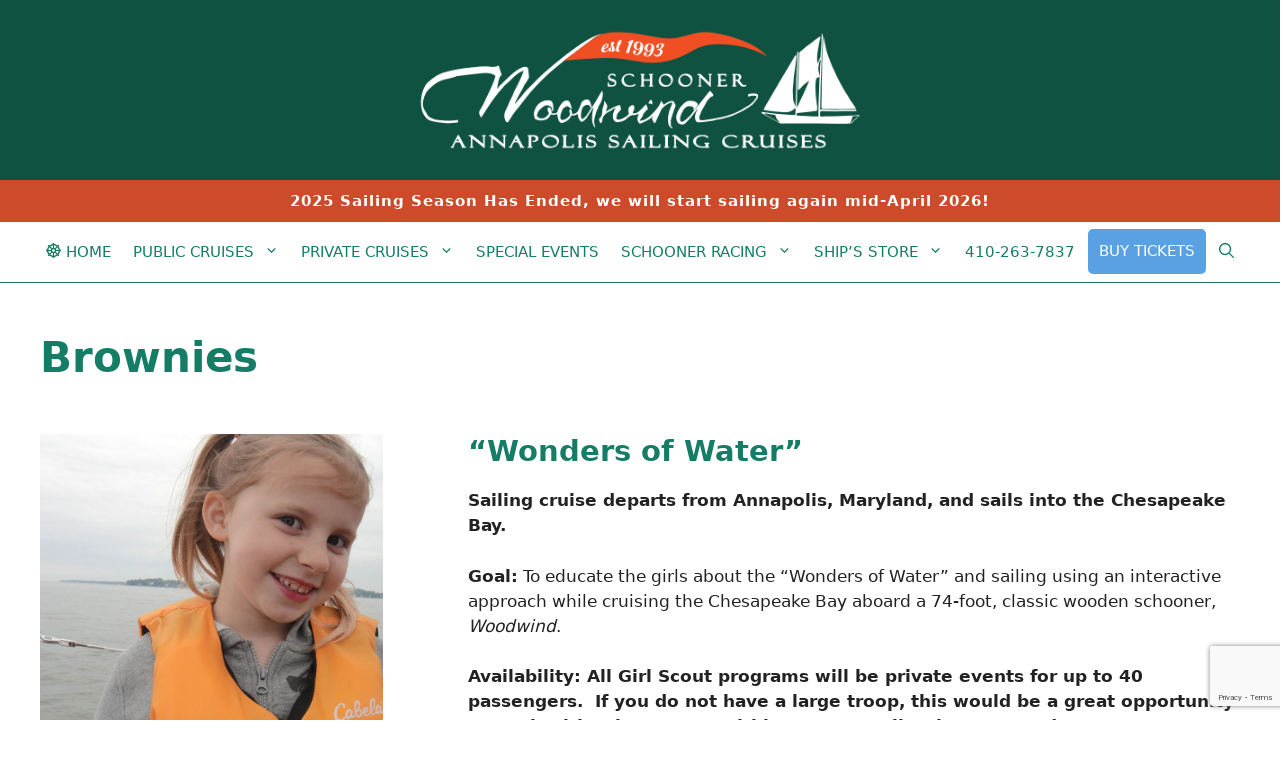

--- FILE ---
content_type: text/html; charset=UTF-8
request_url: https://schoonerwoodwind.com/student-sailing-cruises/girl-scouts-brownies/
body_size: 33584
content:
<!DOCTYPE html>
<html lang="en-US">
<head>
	<meta charset="UTF-8">
	<meta name='robots' content='index, follow, max-image-preview:large, max-snippet:-1, max-video-preview:-1' />
<meta name="viewport" content="width=device-width, initial-scale=1">
	<!-- This site is optimized with the Yoast SEO plugin v26.8 - https://yoast.com/product/yoast-seo-wordpress/ -->
	<title>Girl Scout Sailing Cruises in Annapolis, Maryland on the beautiful, wooden 74&#039; Schooner Woodwind</title>
	<meta name="description" content="We have developed a 2-hour sailing cruise where we train Girl Scouts on different aspects of sailing, as we cruise past the United States Naval Academy and then out onto the Chesapeake Bay aboard a 74 foot wooden schooner." />
	<link rel="canonical" href="https://schoonerwoodwind.com/student-sailing-cruises/girl-scouts-brownies/" />
	<meta property="og:locale" content="en_US" />
	<meta property="og:type" content="article" />
	<meta property="og:title" content="Girl Scout Sailing Cruises in Annapolis, Maryland on the beautiful, wooden 74&#039; Schooner Woodwind" />
	<meta property="og:description" content="We have developed a 2-hour sailing cruise where we train Girl Scouts on different aspects of sailing, as we cruise past the United States Naval Academy and then out onto the Chesapeake Bay aboard a 74 foot wooden schooner." />
	<meta property="og:url" content="https://schoonerwoodwind.com/student-sailing-cruises/girl-scouts-brownies/" />
	<meta property="og:site_name" content="Schooner Woodwind" />
	<meta property="article:modified_time" content="2024-06-27T17:35:45+00:00" />
	<meta property="og:image" content="https://schoonerwoodwind.com/wp-content/uploads/2012/04/brownie-sailing-programs-in-annapolis.jpg" />
	<meta property="og:image:width" content="800" />
	<meta property="og:image:height" content="773" />
	<meta property="og:image:type" content="image/jpeg" />
	<meta name="twitter:label1" content="Est. reading time" />
	<meta name="twitter:data1" content="10 minutes" />
	<script type="application/ld+json" class="yoast-schema-graph">{"@context":"https://schema.org","@graph":[{"@type":"WebPage","@id":"https://schoonerwoodwind.com/student-sailing-cruises/girl-scouts-brownies/","url":"https://schoonerwoodwind.com/student-sailing-cruises/girl-scouts-brownies/","name":"Girl Scout Sailing Cruises in Annapolis, Maryland on the beautiful, wooden 74' Schooner Woodwind","isPartOf":{"@id":"https://schoonerwoodwind.com/#website"},"primaryImageOfPage":{"@id":"https://schoonerwoodwind.com/student-sailing-cruises/girl-scouts-brownies/#primaryimage"},"image":{"@id":"https://schoonerwoodwind.com/student-sailing-cruises/girl-scouts-brownies/#primaryimage"},"thumbnailUrl":"https://schoonerwoodwind.com/wp-content/uploads/2012/04/brownie-sailing-programs-in-annapolis.jpg","datePublished":"2012-04-04T16:17:47+00:00","dateModified":"2024-06-27T17:35:45+00:00","description":"We have developed a 2-hour sailing cruise where we train Girl Scouts on different aspects of sailing, as we cruise past the United States Naval Academy and then out onto the Chesapeake Bay aboard a 74 foot wooden schooner.","breadcrumb":{"@id":"https://schoonerwoodwind.com/student-sailing-cruises/girl-scouts-brownies/#breadcrumb"},"inLanguage":"en-US","potentialAction":[{"@type":"ReadAction","target":["https://schoonerwoodwind.com/student-sailing-cruises/girl-scouts-brownies/"]}]},{"@type":"ImageObject","inLanguage":"en-US","@id":"https://schoonerwoodwind.com/student-sailing-cruises/girl-scouts-brownies/#primaryimage","url":"https://schoonerwoodwind.com/wp-content/uploads/2012/04/brownie-sailing-programs-in-annapolis.jpg","contentUrl":"https://schoonerwoodwind.com/wp-content/uploads/2012/04/brownie-sailing-programs-in-annapolis.jpg","width":"800","height":"773","caption":"Brownie Sailing Programs in Annapolis"},{"@type":"BreadcrumbList","@id":"https://schoonerwoodwind.com/student-sailing-cruises/girl-scouts-brownies/#breadcrumb","itemListElement":[{"@type":"ListItem","position":1,"name":"Home","item":"https://schoonerwoodwind.com/"},{"@type":"ListItem","position":2,"name":"Student Cruises","item":"https://schoonerwoodwind.com/student-sailing-cruises/"},{"@type":"ListItem","position":3,"name":"Brownies"}]},{"@type":"WebSite","@id":"https://schoonerwoodwind.com/#website","url":"https://schoonerwoodwind.com/","name":"Schooner Woodwind","description":"Annapolis Sailing Cruises","publisher":{"@id":"https://schoonerwoodwind.com/#organization"},"potentialAction":[{"@type":"SearchAction","target":{"@type":"EntryPoint","urlTemplate":"https://schoonerwoodwind.com/?s={search_term_string}"},"query-input":{"@type":"PropertyValueSpecification","valueRequired":true,"valueName":"search_term_string"}}],"inLanguage":"en-US"},{"@type":"Organization","@id":"https://schoonerwoodwind.com/#organization","name":"Schooner Woodwind","url":"https://schoonerwoodwind.com/","logo":{"@type":"ImageObject","inLanguage":"en-US","@id":"https://schoonerwoodwind.com/#/schema/logo/image/","url":"https://schoonerwoodwind.com/wp-content/uploads/2018/03/Schooner-Woodwind-25th-Anniversary-Logo-web.png","contentUrl":"https://schoonerwoodwind.com/wp-content/uploads/2018/03/Schooner-Woodwind-25th-Anniversary-Logo-web.png","width":500,"height":155,"caption":"Schooner Woodwind"},"image":{"@id":"https://schoonerwoodwind.com/#/schema/logo/image/"}}]}</script>
	<!-- / Yoast SEO plugin. -->


<link rel='dns-prefetch' href='//www.google.com' />
<link rel='dns-prefetch' href='//fonts.googleapis.com' />
<link rel='dns-prefetch' href='//use.fontawesome.com' />
<link rel="alternate" type="application/rss+xml" title="Schooner Woodwind &raquo; Feed" href="https://schoonerwoodwind.com/feed/" />
<link rel="alternate" type="application/rss+xml" title="Schooner Woodwind &raquo; Comments Feed" href="https://schoonerwoodwind.com/comments/feed/" />
<link rel="alternate" type="text/calendar" title="Schooner Woodwind &raquo; iCal Feed" href="https://schoonerwoodwind.com/events/?ical=1" />
<link rel="alternate" title="oEmbed (JSON)" type="application/json+oembed" href="https://schoonerwoodwind.com/wp-json/oembed/1.0/embed?url=https%3A%2F%2Fschoonerwoodwind.com%2Fstudent-sailing-cruises%2Fgirl-scouts-brownies%2F" />
<link rel="alternate" title="oEmbed (XML)" type="text/xml+oembed" href="https://schoonerwoodwind.com/wp-json/oembed/1.0/embed?url=https%3A%2F%2Fschoonerwoodwind.com%2Fstudent-sailing-cruises%2Fgirl-scouts-brownies%2F&#038;format=xml" />
		<!-- This site uses the Google Analytics by MonsterInsights plugin v9.11.1 - Using Analytics tracking - https://www.monsterinsights.com/ -->
							<script src="//www.googletagmanager.com/gtag/js?id=G-ZPH9XQ4ZRE"  data-cfasync="false" data-wpfc-render="false" async></script>
			<script data-cfasync="false" data-wpfc-render="false">
				var mi_version = '9.11.1';
				var mi_track_user = true;
				var mi_no_track_reason = '';
								var MonsterInsightsDefaultLocations = {"page_location":"https:\/\/schoonerwoodwind.com\/student-sailing-cruises\/girl-scouts-brownies\/"};
								if ( typeof MonsterInsightsPrivacyGuardFilter === 'function' ) {
					var MonsterInsightsLocations = (typeof MonsterInsightsExcludeQuery === 'object') ? MonsterInsightsPrivacyGuardFilter( MonsterInsightsExcludeQuery ) : MonsterInsightsPrivacyGuardFilter( MonsterInsightsDefaultLocations );
				} else {
					var MonsterInsightsLocations = (typeof MonsterInsightsExcludeQuery === 'object') ? MonsterInsightsExcludeQuery : MonsterInsightsDefaultLocations;
				}

								var disableStrs = [
										'ga-disable-G-ZPH9XQ4ZRE',
									];

				/* Function to detect opted out users */
				function __gtagTrackerIsOptedOut() {
					for (var index = 0; index < disableStrs.length; index++) {
						if (document.cookie.indexOf(disableStrs[index] + '=true') > -1) {
							return true;
						}
					}

					return false;
				}

				/* Disable tracking if the opt-out cookie exists. */
				if (__gtagTrackerIsOptedOut()) {
					for (var index = 0; index < disableStrs.length; index++) {
						window[disableStrs[index]] = true;
					}
				}

				/* Opt-out function */
				function __gtagTrackerOptout() {
					for (var index = 0; index < disableStrs.length; index++) {
						document.cookie = disableStrs[index] + '=true; expires=Thu, 31 Dec 2099 23:59:59 UTC; path=/';
						window[disableStrs[index]] = true;
					}
				}

				if ('undefined' === typeof gaOptout) {
					function gaOptout() {
						__gtagTrackerOptout();
					}
				}
								window.dataLayer = window.dataLayer || [];

				window.MonsterInsightsDualTracker = {
					helpers: {},
					trackers: {},
				};
				if (mi_track_user) {
					function __gtagDataLayer() {
						dataLayer.push(arguments);
					}

					function __gtagTracker(type, name, parameters) {
						if (!parameters) {
							parameters = {};
						}

						if (parameters.send_to) {
							__gtagDataLayer.apply(null, arguments);
							return;
						}

						if (type === 'event') {
														parameters.send_to = monsterinsights_frontend.v4_id;
							var hookName = name;
							if (typeof parameters['event_category'] !== 'undefined') {
								hookName = parameters['event_category'] + ':' + name;
							}

							if (typeof MonsterInsightsDualTracker.trackers[hookName] !== 'undefined') {
								MonsterInsightsDualTracker.trackers[hookName](parameters);
							} else {
								__gtagDataLayer('event', name, parameters);
							}
							
						} else {
							__gtagDataLayer.apply(null, arguments);
						}
					}

					__gtagTracker('js', new Date());
					__gtagTracker('set', {
						'developer_id.dZGIzZG': true,
											});
					if ( MonsterInsightsLocations.page_location ) {
						__gtagTracker('set', MonsterInsightsLocations);
					}
										__gtagTracker('config', 'G-ZPH9XQ4ZRE', {"forceSSL":"true","link_attribution":"true","linker":{"domains":["starboardsuite.com"]}} );
										window.gtag = __gtagTracker;										(function () {
						/* https://developers.google.com/analytics/devguides/collection/analyticsjs/ */
						/* ga and __gaTracker compatibility shim. */
						var noopfn = function () {
							return null;
						};
						var newtracker = function () {
							return new Tracker();
						};
						var Tracker = function () {
							return null;
						};
						var p = Tracker.prototype;
						p.get = noopfn;
						p.set = noopfn;
						p.send = function () {
							var args = Array.prototype.slice.call(arguments);
							args.unshift('send');
							__gaTracker.apply(null, args);
						};
						var __gaTracker = function () {
							var len = arguments.length;
							if (len === 0) {
								return;
							}
							var f = arguments[len - 1];
							if (typeof f !== 'object' || f === null || typeof f.hitCallback !== 'function') {
								if ('send' === arguments[0]) {
									var hitConverted, hitObject = false, action;
									if ('event' === arguments[1]) {
										if ('undefined' !== typeof arguments[3]) {
											hitObject = {
												'eventAction': arguments[3],
												'eventCategory': arguments[2],
												'eventLabel': arguments[4],
												'value': arguments[5] ? arguments[5] : 1,
											}
										}
									}
									if ('pageview' === arguments[1]) {
										if ('undefined' !== typeof arguments[2]) {
											hitObject = {
												'eventAction': 'page_view',
												'page_path': arguments[2],
											}
										}
									}
									if (typeof arguments[2] === 'object') {
										hitObject = arguments[2];
									}
									if (typeof arguments[5] === 'object') {
										Object.assign(hitObject, arguments[5]);
									}
									if ('undefined' !== typeof arguments[1].hitType) {
										hitObject = arguments[1];
										if ('pageview' === hitObject.hitType) {
											hitObject.eventAction = 'page_view';
										}
									}
									if (hitObject) {
										action = 'timing' === arguments[1].hitType ? 'timing_complete' : hitObject.eventAction;
										hitConverted = mapArgs(hitObject);
										__gtagTracker('event', action, hitConverted);
									}
								}
								return;
							}

							function mapArgs(args) {
								var arg, hit = {};
								var gaMap = {
									'eventCategory': 'event_category',
									'eventAction': 'event_action',
									'eventLabel': 'event_label',
									'eventValue': 'event_value',
									'nonInteraction': 'non_interaction',
									'timingCategory': 'event_category',
									'timingVar': 'name',
									'timingValue': 'value',
									'timingLabel': 'event_label',
									'page': 'page_path',
									'location': 'page_location',
									'title': 'page_title',
									'referrer' : 'page_referrer',
								};
								for (arg in args) {
																		if (!(!args.hasOwnProperty(arg) || !gaMap.hasOwnProperty(arg))) {
										hit[gaMap[arg]] = args[arg];
									} else {
										hit[arg] = args[arg];
									}
								}
								return hit;
							}

							try {
								f.hitCallback();
							} catch (ex) {
							}
						};
						__gaTracker.create = newtracker;
						__gaTracker.getByName = newtracker;
						__gaTracker.getAll = function () {
							return [];
						};
						__gaTracker.remove = noopfn;
						__gaTracker.loaded = true;
						window['__gaTracker'] = __gaTracker;
					})();
									} else {
										console.log("");
					(function () {
						function __gtagTracker() {
							return null;
						}

						window['__gtagTracker'] = __gtagTracker;
						window['gtag'] = __gtagTracker;
					})();
									}
			</script>
							<!-- / Google Analytics by MonsterInsights -->
		<style id='wp-img-auto-sizes-contain-inline-css'>
img:is([sizes=auto i],[sizes^="auto," i]){contain-intrinsic-size:3000px 1500px}
/*# sourceURL=wp-img-auto-sizes-contain-inline-css */
</style>
<link rel='stylesheet' id='grw_css-css' href='https://schoonerwoodwind.com/wp-content/plugins/google-reviews-business/static/css/google-review.css?ver=6.9' media='all' />

<link rel='stylesheet' id='beeteam_opensans_google_fonts-css' href='//fonts.googleapis.com/css?family=Open+Sans%3A400%2C600&#038;subset=cyrillic%2Ccyrillic-ext%2Cgreek%2Cgreek-ext%2Clatin-ext%2Cvietnamese&#038;ver=2.0.8' media='all' />
<link rel='stylesheet' id='beeteam_front_fontawsome_css-css' href='https://schoonerwoodwind.com/wp-content/plugins/youtube-gallery-vc/assets/front-end/fontawesome/css/font-awesome.min.css?ver=2.0.8' media='all' />
<link rel='stylesheet' id='beeteam_front_swiper_css-css' href='https://schoonerwoodwind.com/wp-content/plugins/youtube-gallery-vc/assets/front-end/swiper/swiper.min.css?ver=2.0.8' media='all' />
<link rel='stylesheet' id='tribe-events-pro-mini-calendar-block-styles-css' href='https://schoonerwoodwind.com/wp-content/plugins/events-calendar-pro/build/css/tribe-events-pro-mini-calendar-block.css?ver=7.7.12' media='all' />
<style id='wp-emoji-styles-inline-css'>

	img.wp-smiley, img.emoji {
		display: inline !important;
		border: none !important;
		box-shadow: none !important;
		height: 1em !important;
		width: 1em !important;
		margin: 0 0.07em !important;
		vertical-align: -0.1em !important;
		background: none !important;
		padding: 0 !important;
	}
/*# sourceURL=wp-emoji-styles-inline-css */
</style>
<link rel='stylesheet' id='wp-block-library-css' href='https://schoonerwoodwind.com/wp-includes/css/dist/block-library/style.min.css?ver=6.9' media='all' />
<style id='global-styles-inline-css'>
:root{--wp--preset--aspect-ratio--square: 1;--wp--preset--aspect-ratio--4-3: 4/3;--wp--preset--aspect-ratio--3-4: 3/4;--wp--preset--aspect-ratio--3-2: 3/2;--wp--preset--aspect-ratio--2-3: 2/3;--wp--preset--aspect-ratio--16-9: 16/9;--wp--preset--aspect-ratio--9-16: 9/16;--wp--preset--color--black: #000000;--wp--preset--color--cyan-bluish-gray: #abb8c3;--wp--preset--color--white: #ffffff;--wp--preset--color--pale-pink: #f78da7;--wp--preset--color--vivid-red: #cf2e2e;--wp--preset--color--luminous-vivid-orange: #ff6900;--wp--preset--color--luminous-vivid-amber: #fcb900;--wp--preset--color--light-green-cyan: #7bdcb5;--wp--preset--color--vivid-green-cyan: #00d084;--wp--preset--color--pale-cyan-blue: #8ed1fc;--wp--preset--color--vivid-cyan-blue: #0693e3;--wp--preset--color--vivid-purple: #9b51e0;--wp--preset--color--contrast: var(--contrast);--wp--preset--color--contrast-2: var(--contrast-2);--wp--preset--color--contrast-3: var(--contrast-3);--wp--preset--color--base: var(--base);--wp--preset--color--base-2: var(--base-2);--wp--preset--color--base-3: var(--base-3);--wp--preset--color--accent: var(--accent);--wp--preset--color--schooner-green: var(--schooner-green);--wp--preset--color--schooner-light-green: var(--schooner-light-green);--wp--preset--color--schooner-red: var(--schooner-red);--wp--preset--gradient--vivid-cyan-blue-to-vivid-purple: linear-gradient(135deg,rgb(6,147,227) 0%,rgb(155,81,224) 100%);--wp--preset--gradient--light-green-cyan-to-vivid-green-cyan: linear-gradient(135deg,rgb(122,220,180) 0%,rgb(0,208,130) 100%);--wp--preset--gradient--luminous-vivid-amber-to-luminous-vivid-orange: linear-gradient(135deg,rgb(252,185,0) 0%,rgb(255,105,0) 100%);--wp--preset--gradient--luminous-vivid-orange-to-vivid-red: linear-gradient(135deg,rgb(255,105,0) 0%,rgb(207,46,46) 100%);--wp--preset--gradient--very-light-gray-to-cyan-bluish-gray: linear-gradient(135deg,rgb(238,238,238) 0%,rgb(169,184,195) 100%);--wp--preset--gradient--cool-to-warm-spectrum: linear-gradient(135deg,rgb(74,234,220) 0%,rgb(151,120,209) 20%,rgb(207,42,186) 40%,rgb(238,44,130) 60%,rgb(251,105,98) 80%,rgb(254,248,76) 100%);--wp--preset--gradient--blush-light-purple: linear-gradient(135deg,rgb(255,206,236) 0%,rgb(152,150,240) 100%);--wp--preset--gradient--blush-bordeaux: linear-gradient(135deg,rgb(254,205,165) 0%,rgb(254,45,45) 50%,rgb(107,0,62) 100%);--wp--preset--gradient--luminous-dusk: linear-gradient(135deg,rgb(255,203,112) 0%,rgb(199,81,192) 50%,rgb(65,88,208) 100%);--wp--preset--gradient--pale-ocean: linear-gradient(135deg,rgb(255,245,203) 0%,rgb(182,227,212) 50%,rgb(51,167,181) 100%);--wp--preset--gradient--electric-grass: linear-gradient(135deg,rgb(202,248,128) 0%,rgb(113,206,126) 100%);--wp--preset--gradient--midnight: linear-gradient(135deg,rgb(2,3,129) 0%,rgb(40,116,252) 100%);--wp--preset--font-size--small: 13px;--wp--preset--font-size--medium: 20px;--wp--preset--font-size--large: 36px;--wp--preset--font-size--x-large: 42px;--wp--preset--spacing--20: 0.44rem;--wp--preset--spacing--30: 0.67rem;--wp--preset--spacing--40: 1rem;--wp--preset--spacing--50: 1.5rem;--wp--preset--spacing--60: 2.25rem;--wp--preset--spacing--70: 3.38rem;--wp--preset--spacing--80: 5.06rem;--wp--preset--shadow--natural: 6px 6px 9px rgba(0, 0, 0, 0.2);--wp--preset--shadow--deep: 12px 12px 50px rgba(0, 0, 0, 0.4);--wp--preset--shadow--sharp: 6px 6px 0px rgba(0, 0, 0, 0.2);--wp--preset--shadow--outlined: 6px 6px 0px -3px rgb(255, 255, 255), 6px 6px rgb(0, 0, 0);--wp--preset--shadow--crisp: 6px 6px 0px rgb(0, 0, 0);}:where(.is-layout-flex){gap: 0.5em;}:where(.is-layout-grid){gap: 0.5em;}body .is-layout-flex{display: flex;}.is-layout-flex{flex-wrap: wrap;align-items: center;}.is-layout-flex > :is(*, div){margin: 0;}body .is-layout-grid{display: grid;}.is-layout-grid > :is(*, div){margin: 0;}:where(.wp-block-columns.is-layout-flex){gap: 2em;}:where(.wp-block-columns.is-layout-grid){gap: 2em;}:where(.wp-block-post-template.is-layout-flex){gap: 1.25em;}:where(.wp-block-post-template.is-layout-grid){gap: 1.25em;}.has-black-color{color: var(--wp--preset--color--black) !important;}.has-cyan-bluish-gray-color{color: var(--wp--preset--color--cyan-bluish-gray) !important;}.has-white-color{color: var(--wp--preset--color--white) !important;}.has-pale-pink-color{color: var(--wp--preset--color--pale-pink) !important;}.has-vivid-red-color{color: var(--wp--preset--color--vivid-red) !important;}.has-luminous-vivid-orange-color{color: var(--wp--preset--color--luminous-vivid-orange) !important;}.has-luminous-vivid-amber-color{color: var(--wp--preset--color--luminous-vivid-amber) !important;}.has-light-green-cyan-color{color: var(--wp--preset--color--light-green-cyan) !important;}.has-vivid-green-cyan-color{color: var(--wp--preset--color--vivid-green-cyan) !important;}.has-pale-cyan-blue-color{color: var(--wp--preset--color--pale-cyan-blue) !important;}.has-vivid-cyan-blue-color{color: var(--wp--preset--color--vivid-cyan-blue) !important;}.has-vivid-purple-color{color: var(--wp--preset--color--vivid-purple) !important;}.has-black-background-color{background-color: var(--wp--preset--color--black) !important;}.has-cyan-bluish-gray-background-color{background-color: var(--wp--preset--color--cyan-bluish-gray) !important;}.has-white-background-color{background-color: var(--wp--preset--color--white) !important;}.has-pale-pink-background-color{background-color: var(--wp--preset--color--pale-pink) !important;}.has-vivid-red-background-color{background-color: var(--wp--preset--color--vivid-red) !important;}.has-luminous-vivid-orange-background-color{background-color: var(--wp--preset--color--luminous-vivid-orange) !important;}.has-luminous-vivid-amber-background-color{background-color: var(--wp--preset--color--luminous-vivid-amber) !important;}.has-light-green-cyan-background-color{background-color: var(--wp--preset--color--light-green-cyan) !important;}.has-vivid-green-cyan-background-color{background-color: var(--wp--preset--color--vivid-green-cyan) !important;}.has-pale-cyan-blue-background-color{background-color: var(--wp--preset--color--pale-cyan-blue) !important;}.has-vivid-cyan-blue-background-color{background-color: var(--wp--preset--color--vivid-cyan-blue) !important;}.has-vivid-purple-background-color{background-color: var(--wp--preset--color--vivid-purple) !important;}.has-black-border-color{border-color: var(--wp--preset--color--black) !important;}.has-cyan-bluish-gray-border-color{border-color: var(--wp--preset--color--cyan-bluish-gray) !important;}.has-white-border-color{border-color: var(--wp--preset--color--white) !important;}.has-pale-pink-border-color{border-color: var(--wp--preset--color--pale-pink) !important;}.has-vivid-red-border-color{border-color: var(--wp--preset--color--vivid-red) !important;}.has-luminous-vivid-orange-border-color{border-color: var(--wp--preset--color--luminous-vivid-orange) !important;}.has-luminous-vivid-amber-border-color{border-color: var(--wp--preset--color--luminous-vivid-amber) !important;}.has-light-green-cyan-border-color{border-color: var(--wp--preset--color--light-green-cyan) !important;}.has-vivid-green-cyan-border-color{border-color: var(--wp--preset--color--vivid-green-cyan) !important;}.has-pale-cyan-blue-border-color{border-color: var(--wp--preset--color--pale-cyan-blue) !important;}.has-vivid-cyan-blue-border-color{border-color: var(--wp--preset--color--vivid-cyan-blue) !important;}.has-vivid-purple-border-color{border-color: var(--wp--preset--color--vivid-purple) !important;}.has-vivid-cyan-blue-to-vivid-purple-gradient-background{background: var(--wp--preset--gradient--vivid-cyan-blue-to-vivid-purple) !important;}.has-light-green-cyan-to-vivid-green-cyan-gradient-background{background: var(--wp--preset--gradient--light-green-cyan-to-vivid-green-cyan) !important;}.has-luminous-vivid-amber-to-luminous-vivid-orange-gradient-background{background: var(--wp--preset--gradient--luminous-vivid-amber-to-luminous-vivid-orange) !important;}.has-luminous-vivid-orange-to-vivid-red-gradient-background{background: var(--wp--preset--gradient--luminous-vivid-orange-to-vivid-red) !important;}.has-very-light-gray-to-cyan-bluish-gray-gradient-background{background: var(--wp--preset--gradient--very-light-gray-to-cyan-bluish-gray) !important;}.has-cool-to-warm-spectrum-gradient-background{background: var(--wp--preset--gradient--cool-to-warm-spectrum) !important;}.has-blush-light-purple-gradient-background{background: var(--wp--preset--gradient--blush-light-purple) !important;}.has-blush-bordeaux-gradient-background{background: var(--wp--preset--gradient--blush-bordeaux) !important;}.has-luminous-dusk-gradient-background{background: var(--wp--preset--gradient--luminous-dusk) !important;}.has-pale-ocean-gradient-background{background: var(--wp--preset--gradient--pale-ocean) !important;}.has-electric-grass-gradient-background{background: var(--wp--preset--gradient--electric-grass) !important;}.has-midnight-gradient-background{background: var(--wp--preset--gradient--midnight) !important;}.has-small-font-size{font-size: var(--wp--preset--font-size--small) !important;}.has-medium-font-size{font-size: var(--wp--preset--font-size--medium) !important;}.has-large-font-size{font-size: var(--wp--preset--font-size--large) !important;}.has-x-large-font-size{font-size: var(--wp--preset--font-size--x-large) !important;}
/*# sourceURL=global-styles-inline-css */
</style>

<style id='classic-theme-styles-inline-css'>
/*! This file is auto-generated */
.wp-block-button__link{color:#fff;background-color:#32373c;border-radius:9999px;box-shadow:none;text-decoration:none;padding:calc(.667em + 2px) calc(1.333em + 2px);font-size:1.125em}.wp-block-file__button{background:#32373c;color:#fff;text-decoration:none}
/*# sourceURL=/wp-includes/css/classic-themes.min.css */
</style>
<link rel='stylesheet' id='dashicons-css' href='https://schoonerwoodwind.com/wp-includes/css/dashicons.min.css?ver=6.9' media='all' />
<link rel='stylesheet' id='essgrid-blocks-editor-css-css' href='https://schoonerwoodwind.com/wp-content/plugins/essential-grid/admin/includes/builders/gutenberg/build/index.css?ver=1762796924' media='all' />
<style id='font-awesome-svg-styles-default-inline-css'>
.svg-inline--fa {
  display: inline-block;
  height: 1em;
  overflow: visible;
  vertical-align: -.125em;
}
/*# sourceURL=font-awesome-svg-styles-default-inline-css */
</style>
<link rel='stylesheet' id='font-awesome-svg-styles-css' href='https://schoonerwoodwind.com/wp-content/uploads/font-awesome/v5.13.1/css/svg-with-js.css' media='all' />
<style id='font-awesome-svg-styles-inline-css'>
   .wp-block-font-awesome-icon svg::before,
   .wp-rich-text-font-awesome-icon svg::before {content: unset;}
/*# sourceURL=font-awesome-svg-styles-inline-css */
</style>
<link rel='stylesheet' id='owmweather-css-css' href='https://schoonerwoodwind.com/wp-content/plugins/owm-weather/css/owmweather.min.css?ver=6.9' media='all' />
<link rel='stylesheet' id='vcittabscss-css' href='https://schoonerwoodwind.com/wp-content/plugins/vc-icon-tabs/css/vcit-frontend.css?ver=6.9' media='all' />
<link rel='stylesheet' id='vcittabstyle-css' href='https://schoonerwoodwind.com/wp-content/plugins/vc-icon-tabs/css/tabs-style.css?ver=6.9' media='all' />
<link rel='stylesheet' id='font-awesome-css' href='https://schoonerwoodwind.com/wp-content/plugins/vc-icon-tabs/css/font-awsome.css?ver=6.9' media='all' />
<link rel='stylesheet' id='wp-job-manager-job-listings-css' href='https://schoonerwoodwind.com/wp-content/plugins/wp-job-manager/assets/dist/css/job-listings.css?ver=598383a28ac5f9f156e4' media='all' />
<link rel='stylesheet' id='generate-widget-areas-css' href='https://schoonerwoodwind.com/wp-content/themes/generatepress/assets/css/components/widget-areas.min.css?ver=3.6.1' media='all' />
<link rel='stylesheet' id='generate-style-css' href='https://schoonerwoodwind.com/wp-content/themes/generatepress/assets/css/main.min.css?ver=3.6.1' media='all' />
<style id='generate-style-inline-css'>
body{background-color:var(--base-3);color:var(--contrast);}a{color:var(--accent);}a{text-decoration:underline;}.entry-title a, .site-branding a, a.button, .wp-block-button__link, .main-navigation a{text-decoration:none;}a:hover, a:focus, a:active{color:var(--contrast);}.grid-container{max-width:1600px;}.wp-block-group__inner-container{max-width:1600px;margin-left:auto;margin-right:auto;}.site-header .header-image{width:450px;}.generate-back-to-top{font-size:20px;border-radius:3px;position:fixed;bottom:30px;right:30px;line-height:40px;width:40px;text-align:center;z-index:10;transition:opacity 300ms ease-in-out;opacity:0.1;transform:translateY(1000px);}.generate-back-to-top__show{opacity:1;transform:translateY(0);}.navigation-search{position:absolute;left:-99999px;pointer-events:none;visibility:hidden;z-index:20;width:100%;top:0;transition:opacity 100ms ease-in-out;opacity:0;}.navigation-search.nav-search-active{left:0;right:0;pointer-events:auto;visibility:visible;opacity:1;}.navigation-search input[type="search"]{outline:0;border:0;vertical-align:bottom;line-height:1;opacity:0.9;width:100%;z-index:20;border-radius:0;-webkit-appearance:none;height:60px;}.navigation-search input::-ms-clear{display:none;width:0;height:0;}.navigation-search input::-ms-reveal{display:none;width:0;height:0;}.navigation-search input::-webkit-search-decoration, .navigation-search input::-webkit-search-cancel-button, .navigation-search input::-webkit-search-results-button, .navigation-search input::-webkit-search-results-decoration{display:none;}.gen-sidebar-nav .navigation-search{top:auto;bottom:0;}:root{--contrast:#222222;--contrast-2:#575760;--contrast-3:#b2b2be;--base:#f0f0f0;--base-2:#f7f8f9;--base-3:#ffffff;--accent:#1e73be;--schooner-green:#0f5242;--schooner-light-green:#157d66;--schooner-red:#e45124;}:root .has-contrast-color{color:var(--contrast);}:root .has-contrast-background-color{background-color:var(--contrast);}:root .has-contrast-2-color{color:var(--contrast-2);}:root .has-contrast-2-background-color{background-color:var(--contrast-2);}:root .has-contrast-3-color{color:var(--contrast-3);}:root .has-contrast-3-background-color{background-color:var(--contrast-3);}:root .has-base-color{color:var(--base);}:root .has-base-background-color{background-color:var(--base);}:root .has-base-2-color{color:var(--base-2);}:root .has-base-2-background-color{background-color:var(--base-2);}:root .has-base-3-color{color:var(--base-3);}:root .has-base-3-background-color{background-color:var(--base-3);}:root .has-accent-color{color:var(--accent);}:root .has-accent-background-color{background-color:var(--accent);}:root .has-schooner-green-color{color:var(--schooner-green);}:root .has-schooner-green-background-color{background-color:var(--schooner-green);}:root .has-schooner-light-green-color{color:var(--schooner-light-green);}:root .has-schooner-light-green-background-color{background-color:var(--schooner-light-green);}:root .has-schooner-red-color{color:var(--schooner-red);}:root .has-schooner-red-background-color{background-color:var(--schooner-red);}.main-navigation a, .main-navigation .menu-toggle, .main-navigation .menu-bar-items{font-weight:500;text-transform:uppercase;}.main-navigation .main-nav ul ul li a{text-transform:initial;}.site-info{font-size:14px;}h1.entry-title{font-weight:800;}h1{font-weight:800;}h2{font-weight:700;}h3{font-weight:700;}.top-bar{background-color:#636363;color:#ffffff;}.top-bar a{color:#ffffff;}.top-bar a:hover{color:#303030;}.site-header{background-color:var(--schooner-green);}.main-title a,.main-title a:hover{color:var(--contrast);}.site-description{color:var(--contrast-2);}.main-navigation,.main-navigation ul ul{background-color:var(--base-3);}.main-navigation .main-nav ul li a, .main-navigation .menu-toggle, .main-navigation .menu-bar-items{color:var(--schooner-light-green);}.main-navigation .main-nav ul li:not([class*="current-menu-"]):hover > a, .main-navigation .main-nav ul li:not([class*="current-menu-"]):focus > a, .main-navigation .main-nav ul li.sfHover:not([class*="current-menu-"]) > a, .main-navigation .menu-bar-item:hover > a, .main-navigation .menu-bar-item.sfHover > a{color:var(--base-3);background-color:var(--schooner-light-green);}button.menu-toggle:hover,button.menu-toggle:focus{color:var(--schooner-light-green);}.main-navigation .main-nav ul li[class*="current-menu-"] > a{color:var(--schooner-light-green);}.navigation-search input[type="search"],.navigation-search input[type="search"]:active, .navigation-search input[type="search"]:focus, .main-navigation .main-nav ul li.search-item.active > a, .main-navigation .menu-bar-items .search-item.active > a{color:var(--base-3);background-color:var(--schooner-light-green);}.main-navigation ul ul{background-color:var(--schooner-light-green);}.main-navigation .main-nav ul ul li a{color:var(--base-3);}.main-navigation .main-nav ul ul li:not([class*="current-menu-"]):hover > a,.main-navigation .main-nav ul ul li:not([class*="current-menu-"]):focus > a, .main-navigation .main-nav ul ul li.sfHover:not([class*="current-menu-"]) > a{color:var(--schooner-light-green);background-color:#81c6b6;}.main-navigation .main-nav ul ul li[class*="current-menu-"] > a{color:#9adccd;}.separate-containers .inside-article, .separate-containers .comments-area, .separate-containers .page-header, .one-container .container, .separate-containers .paging-navigation, .inside-page-header{background-color:var(--base-3);}.inside-article a,.paging-navigation a,.comments-area a,.page-header a{color:var(--schooner-light-green);}.inside-article a:hover,.paging-navigation a:hover,.comments-area a:hover,.page-header a:hover{color:#14b491;}.entry-title a{color:var(--schooner-green);}.entry-title a:hover{color:var(--schooner-light-green);}.entry-meta{color:var(--contrast-2);}h1{color:var(--schooner-light-green);}h2{color:var(--schooner-light-green);}h3{color:var(--schooner-light-green);}h4{color:var(--schooner-light-green);}h5{color:var(--schooner-light-green);}h6{color:var(--schooner-light-green);}.sidebar .widget{background-color:var(--base-3);}.footer-widgets{background-color:var(--schooner-light-green);}.footer-widgets a{color:var(--base-3);}.footer-widgets a:hover{color:#20d4ad;}.footer-widgets .widget-title{color:#1fb998;}.site-info{color:var(--base-3);background-color:#064329;}.site-info a{color:#76cfbc;}input[type="text"],input[type="email"],input[type="url"],input[type="password"],input[type="search"],input[type="tel"],input[type="number"],textarea,select{color:var(--contrast);background-color:var(--base-2);border-color:var(--base);}input[type="text"]:focus,input[type="email"]:focus,input[type="url"]:focus,input[type="password"]:focus,input[type="search"]:focus,input[type="tel"]:focus,input[type="number"]:focus,textarea:focus,select:focus{color:var(--contrast);background-color:var(--base-2);border-color:var(--contrast-3);}button,html input[type="button"],input[type="reset"],input[type="submit"],a.button,a.wp-block-button__link:not(.has-background){color:#ffffff;background-color:var(--schooner-red);}button:hover,html input[type="button"]:hover,input[type="reset"]:hover,input[type="submit"]:hover,a.button:hover,button:focus,html input[type="button"]:focus,input[type="reset"]:focus,input[type="submit"]:focus,a.button:focus,a.wp-block-button__link:not(.has-background):active,a.wp-block-button__link:not(.has-background):focus,a.wp-block-button__link:not(.has-background):hover{color:#ffffff;background-color:var(--schooner-green);}a.generate-back-to-top{background-color:rgba( 0,0,0,0.4 );color:#ffffff;}a.generate-back-to-top:hover,a.generate-back-to-top:focus{background-color:rgba( 0,0,0,0.6 );color:#ffffff;}:root{--gp-search-modal-bg-color:var(--base-3);--gp-search-modal-text-color:var(--contrast);--gp-search-modal-overlay-bg-color:rgba(0,0,0,0.2);}@media (max-width: 768px){.main-navigation .menu-bar-item:hover > a, .main-navigation .menu-bar-item.sfHover > a{background:none;color:var(--schooner-light-green);}}.inside-top-bar.grid-container{max-width:1680px;}.inside-header.grid-container{max-width:1680px;}.separate-containers .inside-article, .separate-containers .comments-area, .separate-containers .page-header, .separate-containers .paging-navigation, .one-container .site-content, .inside-page-header{padding:0px 40px 40px 40px;}.site-main .wp-block-group__inner-container{padding:0px 40px 40px 40px;}.separate-containers .paging-navigation{padding-top:20px;padding-bottom:20px;}.entry-content .alignwide, body:not(.no-sidebar) .entry-content .alignfull{margin-left:-40px;width:calc(100% + 80px);max-width:calc(100% + 80px);}.main-navigation .main-nav ul li a,.menu-toggle,.main-navigation .menu-bar-item > a{padding-left:11px;padding-right:11px;}.main-navigation .main-nav ul ul li a{padding:16px 11px 16px 11px;}.main-navigation ul ul{width:300px;}.rtl .menu-item-has-children .dropdown-menu-toggle{padding-left:11px;}.menu-item-has-children .dropdown-menu-toggle{padding-right:11px;}.menu-item-has-children ul .dropdown-menu-toggle{padding-top:16px;padding-bottom:16px;margin-top:-16px;}.rtl .main-navigation .main-nav ul li.menu-item-has-children > a{padding-right:11px;}.footer-widgets-container.grid-container{max-width:1680px;}.inside-site-info.grid-container{max-width:1680px;}@media (max-width:768px){.separate-containers .inside-article, .separate-containers .comments-area, .separate-containers .page-header, .separate-containers .paging-navigation, .one-container .site-content, .inside-page-header{padding:30px;}.site-main .wp-block-group__inner-container{padding:30px;}.inside-top-bar{padding-right:30px;padding-left:30px;}.inside-header{padding-right:30px;padding-left:30px;}.widget-area .widget{padding-top:30px;padding-right:30px;padding-bottom:30px;padding-left:30px;}.footer-widgets-container{padding-top:30px;padding-right:30px;padding-bottom:30px;padding-left:30px;}.inside-site-info{padding-right:30px;padding-left:30px;}.entry-content .alignwide, body:not(.no-sidebar) .entry-content .alignfull{margin-left:-30px;width:calc(100% + 60px);max-width:calc(100% + 60px);}.one-container .site-main .paging-navigation{margin-bottom:20px;}}/* End cached CSS */.is-right-sidebar{width:30%;}.is-left-sidebar{width:30%;}.site-content .content-area{width:100%;}@media (max-width: 768px){.main-navigation .menu-toggle,.sidebar-nav-mobile:not(#sticky-placeholder){display:block;}.main-navigation ul,.gen-sidebar-nav,.main-navigation:not(.slideout-navigation):not(.toggled) .main-nav > ul,.has-inline-mobile-toggle #site-navigation .inside-navigation > *:not(.navigation-search):not(.main-nav){display:none;}.nav-align-right .inside-navigation,.nav-align-center .inside-navigation{justify-content:space-between;}}
.dynamic-author-image-rounded{border-radius:100%;}.dynamic-featured-image, .dynamic-author-image{vertical-align:middle;}.one-container.blog .dynamic-content-template:not(:last-child), .one-container.archive .dynamic-content-template:not(:last-child){padding-bottom:0px;}.dynamic-entry-excerpt > p:last-child{margin-bottom:0px;}
.main-navigation .main-nav ul li a,.menu-toggle,.main-navigation .menu-bar-item > a{transition: line-height 300ms ease}.main-navigation.toggled .main-nav > ul{background-color: var(--base-3)}.sticky-enabled .gen-sidebar-nav.is_stuck .main-navigation {margin-bottom: 0px;}.sticky-enabled .gen-sidebar-nav.is_stuck {z-index: 500;}.sticky-enabled .main-navigation.is_stuck {box-shadow: 0 2px 2px -2px rgba(0, 0, 0, .2);}.navigation-stick:not(.gen-sidebar-nav) {left: 0;right: 0;width: 100% !important;}.nav-float-right .navigation-stick {width: 100% !important;left: 0;}.nav-float-right .navigation-stick .navigation-branding {margin-right: auto;}.main-navigation.has-sticky-branding:not(.grid-container) .inside-navigation:not(.grid-container) .navigation-branding{margin-left: 10px;}
/*# sourceURL=generate-style-inline-css */
</style>
<link rel='stylesheet' id='generate-child-css' href='https://schoonerwoodwind.com/wp-content/themes/schooner-child-of-generate-press/style.css?ver=1676392766' media='all' />
<link rel='stylesheet' id='font-awesome-official-css' href='https://use.fontawesome.com/releases/v5.13.1/css/all.css' media='all' integrity="sha384-xxzQGERXS00kBmZW/6qxqJPyxW3UR0BPsL4c8ILaIWXva5kFi7TxkIIaMiKtqV1Q" crossorigin="anonymous" />
<link rel='stylesheet' id='js_composer_front-css' href='//schoonerwoodwind.com/wp-content/uploads/js_composer/js_composer_front_custom.css?ver=8.7.2' media='all' />
<link rel='stylesheet' id='js_composer_custom_css-css' href='//schoonerwoodwind.com/wp-content/uploads/js_composer/custom.css?ver=8.7.2' media='all' />
<link rel='stylesheet' id='bfa-font-awesome-css' href='https://use.fontawesome.com/releases/v5.15.4/css/all.css?ver=2.0.3' media='all' />
<link rel='stylesheet' id='shiftnav-css' href='https://schoonerwoodwind.com/wp-content/plugins/shiftnav-pro/pro/assets/css/shiftnav.min.css?ver=1.8.2' media='all' />
<link rel='stylesheet' id='tp-fontello-css' href='https://schoonerwoodwind.com/wp-content/plugins/essential-grid/public/assets/font/fontello/css/fontello.css?ver=3.1.9.4' media='all' />
<link rel='stylesheet' id='tp-font-awesome-css' href='https://schoonerwoodwind.com/wp-content/plugins/essential-grid/public/assets/font/font-awesome/css/fontawesome.css?ver=3.1.9.4' media='all' />
<link rel='stylesheet' id='tp-font-awesome-solid-css' href='https://schoonerwoodwind.com/wp-content/plugins/essential-grid/public/assets/font/font-awesome/css/solid.css?ver=3.1.9.4' media='all' />
<link rel='stylesheet' id='tp-font-awesome-brands-css' href='https://schoonerwoodwind.com/wp-content/plugins/essential-grid/public/assets/font/font-awesome/css/brands.css?ver=3.1.9.4' media='all' />
<link rel='stylesheet' id='tp-font-awesome-esg-shims-css' href='https://schoonerwoodwind.com/wp-content/plugins/essential-grid/public/assets/font/font-awesome/css/esg-shims.css?ver=3.1.9.4' media='all' />
<link rel='stylesheet' id='tp-stroke-7-css' href='https://schoonerwoodwind.com/wp-content/plugins/essential-grid/public/assets/font/pe-icon-7-stroke/css/pe-icon-7-stroke.css?ver=3.1.9.4' media='all' />
<link rel='stylesheet' id='esg-plugin-settings-css' href='https://schoonerwoodwind.com/wp-content/plugins/essential-grid/public/assets/css/settings.css?ver=3.1.9.4' media='all' />
<link rel='stylesheet' id='tp-open-sans-css' href='https://fonts.googleapis.com/css?family=Open+Sans%3A300%2C400%2C600%2C700%2C800&#038;ver=1.1.6' media='all' />
<link rel='stylesheet' id='tp-raleway-css' href='https://fonts.googleapis.com/css?family=Raleway%3A100%2C200%2C300%2C400%2C500%2C600%2C700%2C800%2C900&#038;ver=1.1.6' media='all' />
<link rel='stylesheet' id='tp-droid-serif-css' href='https://fonts.googleapis.com/css?family=Droid+Serif%3A400%2C700&#038;ver=1.1.6' media='all' />
<link rel='stylesheet' id='orbisius_ct_schooner_child_of_generate_press_parent_style-css' href='https://schoonerwoodwind.com/wp-content/themes/generatepress/style.css?ver=1765377851' media='all' />
<link rel='stylesheet' id='orbisius_ct_schooner_child_of_generate_press_parent_style_child_style-css' href='https://schoonerwoodwind.com/wp-content/themes/schooner-child-of-generate-press/style.css?ver=1676392766' media='all' />
<link rel='stylesheet' id='generate-secondary-nav-css' href='https://schoonerwoodwind.com/wp-content/plugins/gp-premium/secondary-nav/functions/css/main.min.css?ver=2.5.5' media='all' />
<style id='generate-secondary-nav-inline-css'>
.secondary-navigation{background-color:var(--schooner-red);}.secondary-navigation .main-nav ul li a,.secondary-navigation .menu-toggle,.secondary-menu-bar-items .menu-bar-item > a{color:#ffffff;line-height:50px;}.secondary-navigation .secondary-menu-bar-items{color:#ffffff;}button.secondary-menu-toggle:hover,button.secondary-menu-toggle:focus{color:#ffffff;}.widget-area .secondary-navigation{margin-bottom:20px;}.secondary-navigation ul ul{background-color:#303030;top:auto;}.secondary-navigation .main-nav ul ul li a{color:#ffffff;}.secondary-navigation .main-nav ul li:not([class*="current-menu-"]):hover > a, .secondary-navigation .main-nav ul li:not([class*="current-menu-"]):focus > a, .secondary-navigation .main-nav ul li.sfHover:not([class*="current-menu-"]) > a, .secondary-menu-bar-items .menu-bar-item:hover > a{color:#ffffff;background-color:var(--schooner-green);}.secondary-navigation .main-nav ul ul li:not([class*="current-menu-"]):hover > a,.secondary-navigation .main-nav ul ul li:not([class*="current-menu-"]):focus > a,.secondary-navigation .main-nav ul ul li.sfHover:not([class*="current-menu-"]) > a{color:#ffffff;background-color:#474747;}.secondary-navigation .main-nav ul li[class*="current-menu-"] > a{color:#222222;background-color:#ffffff;}.secondary-navigation .main-nav ul ul li[class*="current-menu-"] > a{color:#ffffff;background-color:#474747;}.secondary-navigation.toggled .dropdown-menu-toggle:before{display:none;}@media (max-width: 768px) {.secondary-menu-bar-items .menu-bar-item:hover > a{background: none;color: #ffffff;}}
.secondary-navigation .main-nav ul li a, .secondary-navigation .menu-toggle, .secondary-navigation .menu-bar-items{font-weight:500;font-size:20px;}
/*# sourceURL=generate-secondary-nav-inline-css */
</style>
<link rel='stylesheet' id='shiftnav-font-awesome-css' href='https://schoonerwoodwind.com/wp-content/plugins/shiftnav-pro/assets/css/fontawesome/css/font-awesome.min.css?ver=1.8.2' media='all' />
<link rel='stylesheet' id='shiftnav-standard-dark-css' href='https://schoonerwoodwind.com/wp-content/plugins/shiftnav-pro/assets/css/skins/standard-dark.css?ver=1.8.2' media='all' />
<link rel='stylesheet' id='yt_bete_front_css-css' href='https://schoonerwoodwind.com/wp-content/plugins/youtube-gallery-vc/assets/front-end/youtube-gallery.css?ver=2.0.8' media='all' />
<link rel='stylesheet' id='font-awesome-official-v4shim-css' href='https://use.fontawesome.com/releases/v5.13.1/css/v4-shims.css' media='all' integrity="sha384-KkCLkpBvvcSnFQn3PbNkSgmwKGj7ln8pQe/6BOAE0i+/fU9QYEx5CtwduPRyTNob" crossorigin="anonymous" />
<style id='font-awesome-official-v4shim-inline-css'>
@font-face {
font-family: "FontAwesome";
font-display: block;
src: url("https://use.fontawesome.com/releases/v5.13.1/webfonts/fa-brands-400.eot"),
		url("https://use.fontawesome.com/releases/v5.13.1/webfonts/fa-brands-400.eot?#iefix") format("embedded-opentype"),
		url("https://use.fontawesome.com/releases/v5.13.1/webfonts/fa-brands-400.woff2") format("woff2"),
		url("https://use.fontawesome.com/releases/v5.13.1/webfonts/fa-brands-400.woff") format("woff"),
		url("https://use.fontawesome.com/releases/v5.13.1/webfonts/fa-brands-400.ttf") format("truetype"),
		url("https://use.fontawesome.com/releases/v5.13.1/webfonts/fa-brands-400.svg#fontawesome") format("svg");
}

@font-face {
font-family: "FontAwesome";
font-display: block;
src: url("https://use.fontawesome.com/releases/v5.13.1/webfonts/fa-solid-900.eot"),
		url("https://use.fontawesome.com/releases/v5.13.1/webfonts/fa-solid-900.eot?#iefix") format("embedded-opentype"),
		url("https://use.fontawesome.com/releases/v5.13.1/webfonts/fa-solid-900.woff2") format("woff2"),
		url("https://use.fontawesome.com/releases/v5.13.1/webfonts/fa-solid-900.woff") format("woff"),
		url("https://use.fontawesome.com/releases/v5.13.1/webfonts/fa-solid-900.ttf") format("truetype"),
		url("https://use.fontawesome.com/releases/v5.13.1/webfonts/fa-solid-900.svg#fontawesome") format("svg");
}

@font-face {
font-family: "FontAwesome";
font-display: block;
src: url("https://use.fontawesome.com/releases/v5.13.1/webfonts/fa-regular-400.eot"),
		url("https://use.fontawesome.com/releases/v5.13.1/webfonts/fa-regular-400.eot?#iefix") format("embedded-opentype"),
		url("https://use.fontawesome.com/releases/v5.13.1/webfonts/fa-regular-400.woff2") format("woff2"),
		url("https://use.fontawesome.com/releases/v5.13.1/webfonts/fa-regular-400.woff") format("woff"),
		url("https://use.fontawesome.com/releases/v5.13.1/webfonts/fa-regular-400.ttf") format("truetype"),
		url("https://use.fontawesome.com/releases/v5.13.1/webfonts/fa-regular-400.svg#fontawesome") format("svg");
unicode-range: U+F004-F005,U+F007,U+F017,U+F022,U+F024,U+F02E,U+F03E,U+F044,U+F057-F059,U+F06E,U+F070,U+F075,U+F07B-F07C,U+F080,U+F086,U+F089,U+F094,U+F09D,U+F0A0,U+F0A4-F0A7,U+F0C5,U+F0C7-F0C8,U+F0E0,U+F0EB,U+F0F3,U+F0F8,U+F0FE,U+F111,U+F118-F11A,U+F11C,U+F133,U+F144,U+F146,U+F14A,U+F14D-F14E,U+F150-F152,U+F15B-F15C,U+F164-F165,U+F185-F186,U+F191-F192,U+F1AD,U+F1C1-F1C9,U+F1CD,U+F1D8,U+F1E3,U+F1EA,U+F1F6,U+F1F9,U+F20A,U+F247-F249,U+F24D,U+F254-F25B,U+F25D,U+F267,U+F271-F274,U+F279,U+F28B,U+F28D,U+F2B5-F2B6,U+F2B9,U+F2BB,U+F2BD,U+F2C1-F2C2,U+F2D0,U+F2D2,U+F2DC,U+F2ED,U+F328,U+F358-F35B,U+F3A5,U+F3D1,U+F410,U+F4AD;
}
/*# sourceURL=font-awesome-official-v4shim-inline-css */
</style>
<script src="https://schoonerwoodwind.com/wp-content/plugins/google-reviews-business/static/js/wpac-time.js?ver=6.9" id="wpac_time_js-js"></script>
<script src="https://schoonerwoodwind.com/wp-includes/js/jquery/jquery.min.js?ver=3.7.1" id="jquery-core-js"></script>
<script src="https://schoonerwoodwind.com/wp-includes/js/jquery/jquery-migrate.min.js?ver=3.4.1" id="jquery-migrate-js"></script>
<script src="https://schoonerwoodwind.com/wp-content/plugins/google-analytics-for-wordpress/assets/js/frontend-gtag.min.js?ver=9.11.1" id="monsterinsights-frontend-script-js" async data-wp-strategy="async"></script>
<script data-cfasync="false" data-wpfc-render="false" id='monsterinsights-frontend-script-js-extra'>var monsterinsights_frontend = {"js_events_tracking":"true","download_extensions":"doc,pdf,ppt,zip,xls,docx,pptx,xlsx","inbound_paths":"[]","home_url":"https:\/\/schoonerwoodwind.com","hash_tracking":"false","v4_id":"G-ZPH9XQ4ZRE"};</script>
<script src="https://schoonerwoodwind.com/wp-content/plugins/revslider/public/assets/js/rbtools.min.js?ver=6.6.15" async id="tp-tools-js"></script>
<script src="https://schoonerwoodwind.com/wp-content/plugins/revslider/public/assets/js/rs6.min.js?ver=6.6.15" async id="revmin-js"></script>
<script src="https://schoonerwoodwind.com/wp-content/plugins/vc-icon-tabs/js/cbpFWTabs.js?ver=6.9" id="vcittabsjs-js"></script>
<script async id="_tpt-js-before">
window.ESG ??={};ESG.E ??={};ESG.E.site_url='https://schoonerwoodwind.com';ESG.E.plugin_url='https://schoonerwoodwind.com/wp-content/plugins/essential-grid/';ESG.E.ajax_url='https://schoonerwoodwind.com/wp-admin/admin-ajax.php';ESG.E.nonce='b57346489e';ESG.E.tptools=true;ESG.E.waitTptFunc ??=[];ESG.F ??={};ESG.F.waitTpt=() =>{if ( typeof jQuery==='undefined' ||!window?._tpt?.regResource ||!ESG?.E?.plugin_url ||(!ESG.E.tptools && !window?.SR7?.E?.plugin_url) ) return setTimeout(ESG.F.waitTpt,29);if (!window._tpt.gsap) window._tpt.regResource({id:'tpgsap',url:ESG.E.tptools && ESG.E.plugin_url+'/public/assets/js/libs/tpgsap.js' ||SR7.E.plugin_url + 'public/js/libs/tpgsap.js'});_tpt.checkResources(['tpgsap']).then(() =>{if (window.tpGS && !_tpt?.Back){_tpt.eases=tpGS.eases;Object.keys(_tpt.eases).forEach((e) => {_tpt[e] ===undefined && (_tpt[e]=tpGS[e])});}ESG.E.waitTptFunc.forEach((f) =>{typeof f ==='function' && f();});ESG.E.waitTptFunc=[];});}
//# sourceURL=_tpt-js-before
</script>
<script src="https://schoonerwoodwind.com/wp-content/plugins/essential-grid/public/assets/js/libs/tptools.js?ver=6.7.36" async id="_tpt-js" async data-wp-strategy="async"></script>
<script></script><link rel="https://api.w.org/" href="https://schoonerwoodwind.com/wp-json/" /><link rel="alternate" title="JSON" type="application/json" href="https://schoonerwoodwind.com/wp-json/wp/v2/pages/588" /><link rel="EditURI" type="application/rsd+xml" title="RSD" href="https://schoonerwoodwind.com/xmlrpc.php?rsd" />
<link rel='shortlink' href='https://schoonerwoodwind.com/?p=588' />
		<script>
		// Select the node that will be observed for mutations
		const targetNode = document.documentElement;

		// Options for the observer (which mutations to observe)
		const config = { attributes: false, childList: true, subtree: true };
		
		var bold_timeline_item_button_done = false;
		var css_override_item_done = false;
		var css_override_group_done = false;
		var css_override_container_done = false;

		// Callback function to execute when mutations are observed
		const callback = function( mutationsList, observer ) {
			var i;
			for ( i = 0; i < mutationsList.length; i++ ) {
				if ( mutationsList[ i ].type === 'childList' ) {
					if ( typeof jQuery !== 'undefined' && jQuery( '.bold_timeline_item_button' ).length > 0 && ! bold_timeline_item_button_done ) {
						bold_timeline_item_button_done = true;
						jQuery( '.bold_timeline_item_button' ).each( function() {
							var css_override = jQuery( this ).data( 'css-override' );
							if ( css_override != '' ) {
								var id = jQuery( this ).attr( 'id' );
								css_override = css_override.replace( /(\.bold_timeline_item_button)([\.\{\s])/g, '.bold_timeline_item_button#' + id + '$2' );
								var head = document.getElementsByTagName( 'head' )[0];
								var style = document.createElement( 'style' );
								style.appendChild( document.createTextNode( css_override ) );
								head.appendChild( style );
							}
						});
					}
					if ( typeof jQuery !== 'undefined' && jQuery( '.bold_timeline_item' ).length > 0 && ! css_override_item_done ) {
						css_override_item_done = true;
						jQuery( '.bold_timeline_item' ).each( function() {
							var css_override = jQuery( this ).data( 'css-override' );
							if ( css_override != '' ) {
								var id = jQuery( this ).attr( 'id' );
								css_override = css_override.replace( /(\.bold_timeline_item)([\.\{\s])/g, '.bold_timeline_item#' + id + '$2' );
								var head = document.getElementsByTagName( 'head' )[0];
								var style = document.createElement( 'style' );
								style.appendChild( document.createTextNode( css_override ) );
								head.appendChild( style );
							}
						});
					}
					if ( typeof jQuery !== 'undefined' && jQuery( '.bold_timeline_group' ).length > 0 && ! css_override_group_done ) {
						css_override_group_done = true;
						jQuery( '.bold_timeline_group' ).each( function() {
							var css_override = jQuery( this ).data( 'css-override' );
							if ( css_override != '' ) {
								var id = jQuery( this ).attr( 'id' );
								css_override = css_override.replace( /(\.bold_timeline_group)([\.\{\s])/g, '.bold_timeline_group#' + id + '$2' );
								var head = document.getElementsByTagName( 'head' )[0];
								var style = document.createElement( 'style' );
								style.appendChild( document.createTextNode( css_override ) );
								head.appendChild( style );
							}
						});
					}
					if ( typeof jQuery !== 'undefined' && jQuery( '.bold_timeline_container' ).length > 0 && ! css_override_container_done ) {
						css_override_container_done = true;
						jQuery( '.bold_timeline_container' ).each( function() {
							var css_override = jQuery( this ).data( 'css-override' );
							if ( css_override != '' ) {
								var id = jQuery( this ).attr( 'id' );
								css_override = css_override.replace( /(\.bold_timeline_container)([\.\{\s])/g, '#' + id + '$2' );
								var head = document.getElementsByTagName( 'head' )[0];
								var style = document.createElement( 'style' );
								style.appendChild( document.createTextNode( css_override ) );
								head.appendChild( style );
							}
						});
					}
				}
			}
		};

		// Create an observer instance linked to the callback function
		const observer = new MutationObserver(callback);

		// Start observing the target node for configured mutations
		observer.observe(targetNode, config);

		// Later, you can stop observing
		document.addEventListener( 'DOMContentLoaded', function() { observer.disconnect(); }, false );

		</script>
	
		<!-- ShiftNav CSS
	================================================================ -->
		<style type="text/css" id="shiftnav-dynamic-css">
				@media only screen and (min-width:867px){ #shiftnav-toggle-main, .shiftnav-toggle-mobile{ display:none; } .shiftnav-wrap { padding-top:0 !important; } }
	@media only screen and (max-width:866px){ .main-navigation{ display:none !important; } }
	@media only screen and (max-width:865px){ .ubermenu, body .ubermenu, .ubermenu.ubermenu-responsive-default, .ubermenu-responsive-toggle, #megaMenu{ display:none !important; } }

/** ShiftNav Custom Menu Styles (Customizer) **/
/* togglebar */
#shiftnav-toggle-main { background:#004137; }
/* shiftnav-main */
.shiftnav.shiftnav-shiftnav-main { background:#0f5242; }
.shiftnav.shiftnav-shiftnav-main ul.shiftnav-menu li.menu-item > .shiftnav-target { background:#0d5141; }
.shiftnav.shiftnav-shiftnav-main ul.shiftnav-menu li.menu-item.shiftnav-active > .shiftnav-target, .shiftnav.shiftnav-shiftnav-main ul.shiftnav-menu li.menu-item.shiftnav-in-transition > .shiftnav-target, .shiftnav.shiftnav-shiftnav-main ul.shiftnav-menu.shiftnav-active-on-hover li.menu-item > .shiftnav-target:hover, .shiftnav.shiftnav-shiftnav-main ul.shiftnav-menu.shiftnav-active-highlight li.menu-item > .shiftnav-target:active { background:#083a30; border-top:1px solid #083a30; border-bottom:1px solid #083a30; }
.shiftnav.shiftnav-shiftnav-main ul.shiftnav-menu li.menu-item.current-menu-item > .shiftnav-target, .shiftnav.shiftnav-shiftnav-main ul.shiftnav-menu li.menu-item ul.sub-menu .current-menu-item > .shiftnav-target, .shiftnav.shiftnav-shiftnav-main ul.shiftnav-menu > li.shiftnav-sub-accordion.current-menu-ancestor > .shiftnav-target, .shiftnav.shiftnav-shiftnav-main ul.shiftnav-menu > li.shiftnav-sub-shift.current-menu-ancestor > .shiftnav-target { background:#083a30; }
.shiftnav.shiftnav-shiftnav-main ul.shiftnav-menu li.menu-item > .shiftnav-target, .shiftnav.shiftnav-shiftnav-main ul.shiftnav-menu li.menu-item > .shiftnav-submenu-activation { border-top:1px solid #083a30; border-bottom:1px solid #083a30; }
.shiftnav.shiftnav-shiftnav-main ul.shiftnav-menu li.menu-item > .shiftnav-submenu-activation { background:#0d5141; }
.shiftnav.shiftnav-shiftnav-main ul.shiftnav-menu li.shiftnav-retract .shiftnav-target { background:#0d5141; }
.shiftnav.shiftnav-shiftnav-main ul.shiftnav-menu ul.sub-menu li.menu-item > .shiftnav-target { background:#083a30; }


/** ShiftNav Custom Tweaks (General Settings) **/
.shiftnav-search .shiftnav-search-submit {
background-color:#95b2ab;
}

.shiftnav-search .shiftnav-search-submit:hover {
    background: #628c82;
}


/* Status: Loaded from Transient */
		</style>
		<!-- end ShiftNav CSS -->

	<meta name="tec-api-version" content="v1"><meta name="tec-api-origin" content="https://schoonerwoodwind.com"><link rel="alternate" href="https://schoonerwoodwind.com/wp-json/tribe/events/v1/" /><style type="text/css" media="all">
/* <![CDATA[ */
@import url("https://schoonerwoodwind.com/wp-content/plugins/wp-table-reloaded/css/plugin.css?ver=1.9.4");
@import url("https://schoonerwoodwind.com/wp-content/plugins/wp-table-reloaded/css/datatables.css?ver=1.9.4");
/* ]]> */
</style><meta name="generator" content="Powered by WPBakery Page Builder - drag and drop page builder for WordPress."/>
<meta name="generator" content="Powered by Slider Revolution 6.6.15 - responsive, Mobile-Friendly Slider Plugin for WordPress with comfortable drag and drop interface." />
<link rel="icon" href="https://schoonerwoodwind.com/wp-content/uploads/2023/03/cropped-schooner-favicon-32x32.png" sizes="32x32" />
<link rel="icon" href="https://schoonerwoodwind.com/wp-content/uploads/2023/03/cropped-schooner-favicon-192x192.png" sizes="192x192" />
<link rel="apple-touch-icon" href="https://schoonerwoodwind.com/wp-content/uploads/2023/03/cropped-schooner-favicon-180x180.png" />
<meta name="msapplication-TileImage" content="https://schoonerwoodwind.com/wp-content/uploads/2023/03/cropped-schooner-favicon-270x270.png" />
<script>function setREVStartSize(e){
			//window.requestAnimationFrame(function() {
				window.RSIW = window.RSIW===undefined ? window.innerWidth : window.RSIW;
				window.RSIH = window.RSIH===undefined ? window.innerHeight : window.RSIH;
				try {
					var pw = document.getElementById(e.c).parentNode.offsetWidth,
						newh;
					pw = pw===0 || isNaN(pw) || (e.l=="fullwidth" || e.layout=="fullwidth") ? window.RSIW : pw;
					e.tabw = e.tabw===undefined ? 0 : parseInt(e.tabw);
					e.thumbw = e.thumbw===undefined ? 0 : parseInt(e.thumbw);
					e.tabh = e.tabh===undefined ? 0 : parseInt(e.tabh);
					e.thumbh = e.thumbh===undefined ? 0 : parseInt(e.thumbh);
					e.tabhide = e.tabhide===undefined ? 0 : parseInt(e.tabhide);
					e.thumbhide = e.thumbhide===undefined ? 0 : parseInt(e.thumbhide);
					e.mh = e.mh===undefined || e.mh=="" || e.mh==="auto" ? 0 : parseInt(e.mh,0);
					if(e.layout==="fullscreen" || e.l==="fullscreen")
						newh = Math.max(e.mh,window.RSIH);
					else{
						e.gw = Array.isArray(e.gw) ? e.gw : [e.gw];
						for (var i in e.rl) if (e.gw[i]===undefined || e.gw[i]===0) e.gw[i] = e.gw[i-1];
						e.gh = e.el===undefined || e.el==="" || (Array.isArray(e.el) && e.el.length==0)? e.gh : e.el;
						e.gh = Array.isArray(e.gh) ? e.gh : [e.gh];
						for (var i in e.rl) if (e.gh[i]===undefined || e.gh[i]===0) e.gh[i] = e.gh[i-1];
											
						var nl = new Array(e.rl.length),
							ix = 0,
							sl;
						e.tabw = e.tabhide>=pw ? 0 : e.tabw;
						e.thumbw = e.thumbhide>=pw ? 0 : e.thumbw;
						e.tabh = e.tabhide>=pw ? 0 : e.tabh;
						e.thumbh = e.thumbhide>=pw ? 0 : e.thumbh;
						for (var i in e.rl) nl[i] = e.rl[i]<window.RSIW ? 0 : e.rl[i];
						sl = nl[0];
						for (var i in nl) if (sl>nl[i] && nl[i]>0) { sl = nl[i]; ix=i;}
						var m = pw>(e.gw[ix]+e.tabw+e.thumbw) ? 1 : (pw-(e.tabw+e.thumbw)) / (e.gw[ix]);
						newh =  (e.gh[ix] * m) + (e.tabh + e.thumbh);
					}
					var el = document.getElementById(e.c);
					if (el!==null && el) el.style.height = newh+"px";
					el = document.getElementById(e.c+"_wrapper");
					if (el!==null && el) {
						el.style.height = newh+"px";
						el.style.display = "block";
					}
				} catch(e){
					console.log("Failure at Presize of Slider:" + e)
				}
			//});
		  };</script>
		<style id="wp-custom-css">
			/*===== Content =====*/

h1, h1.vc_custom_heading {
	margin-top:50px;
}

.extra-large {
	font-size:60px;
}

a {
    text-decoration: none;
}

@media (max-width: 768px) {
.one-container .site-content {
    padding-top: 0px !important;
	}
}	
	

.background-fixed {
	background-attachment: fixed !important;
}


.definitions-list dd {
    float: left;
    width: 100%;
    margin: 0;
    padding: 5px;
    border-top: 1px solid #999;
		margin-bottom:10px;
}

.definitions-list dt {
    clear: left;
    float: left;
    width: 100%;
    margin: 0;
    padding: 5px;
    /*border-top: 1px solid #999;*/
    font-weight: 700;
}

div.comments-area{
	display:none;
}

.main-navigation, .main-navigation ul ul {
    background-color: var(--base-3);
    border-bottom: 1px solid var(--schooner-light-green);
}

.buy-tickets-blue.menu-item-12629 a{
	background-color:#5aa1e3;
	color: white !important;
	margin:2px;
	Border-radius:5px;
	line-height: 45px !important;
}

.sailing-season {
	text-align:center;
	vertical-align:middle;
	margin:auto;
	padding: 10px 0 10px 0;
	background-color:#cd4b2a;
	color:white;
	font-weight:600;
	letter-spacing:1px;
	font-size:15px;
}

.shadow {
    text-shadow: 2px 2px 9px #05271f;
}

.slider {
	z-index:-200;
}

.rates-table td, .rates-table table {
    border: .15em solid rgb(70 163 123 / 43%);
	padding:15px;
}

.rates-table #highlight {
    color: #fff;
    text-align: Center;
    font-weight: 700;
    font-size: 18px;
    vertical-align: middle;
    height: 30px;
    background:#0f5242;
}

/*emergency overrides*/
.main-navigation ul ul {
    background-color: var(--schooner-light-green);
}

.beth-box-blue, .beth-box {
		color: #5e7f96;
    border: solid 1px #8ecefa;
    background-color: #dff2fe;
	    padding: 25px;
	    border-radius: 5px;
}

.beth-box-sunset {
    color: #4e1d09;
    background-color: #fdeac7;
    border-radius: 5px;
    border: solid 1px #f7be68;
    padding: 25px;
}


.beth-box-peach {
		color: #7f4e4e;
    background-color: #fcdcd9;
    border-radius: 5px;
    border: solid 1px #e8adb2;
    padding: 25px;
}
}


/*==== Footer =====*/

.address {
	padding-bottom:20px;
	margin-top:-65px;
}

a.generate-back-to-top {
    background-color: rgba(0,0,0,.4);
    color: #fff;
    margin-right: 250px;
	margin-bottom:15px;
}


.copyright-bar {
	padding-top:20px;


}

.footer-widgets .widget-title {
  color: #81ddab;
  text-transform: uppercase;
  border-bottom: 2px solid;
  text-align: center;
  max-width: 70%;
	font-size:18px;
	font-weight:500;
}

.footer-widgets .widget ul li {
	font-size:15px !important;
	text-align
}

div.site-footer div.footer-logo{
	margin:auto;
	text-align:center;
	background-color:#0f5242;
	padding: 40px 10px
}

.social-media {
	margin: auto;
  max-width: 250px;
  padding: 20px 10px;
  margin-bottom:-45px;
}





/*Events styles*/

.tribe-events-schedule .tribe-event-date-start, h2 .tribe-event-date-end, .tribe-events-schedule .tribe-event-time, .tribe-events-schedule .tribe-events-cost {
    font-weight: 700;
    color: #5ba787;
    font-size: 21px;
}

.tribe-events-schedule .tribe-event-time:after {
	content: "|";
	padding-left:20px
		
} 


.tribe-events-single ul.tribe-related-events {
    max-width: 80% !important;
}

.tribe-related-events-title {
	text-align:center;
}

.tribe-events-single ul.tribe-related-events li .tribe-related-event-info {
    justify-content: center;
}

h3.tribe-related-events-title{
	font-size:18px !important;
}

.tribe-events-single ul.tribe-related-events li .tribe-related-events-thumbnail img {
    transform: translate(-50%,-50%) scale(1.3);
}



.buy-tickets-now a{
	/*position: absolute;*/
  right: 100px;
  background-color: /*#4b7a66*/#d95d3f;
  padding: 10px 20px;
  border-radius: 5px;
  color: white !important;
  text-decoration: none;
  font-weight: 700;
	/*margin-top:100px;*/
	display:inline-block;
	min-width:200px;
	text-align:center;
}

.buy-tickets-now a:hover{
  background-color: #305042;
	box-shadow: 2px 2px 10px rgb(0 0 0 / 40%);
}


.single-tribe_events .tribe-events-event-image {
text-align: left !important;
float: right !important;
max-width:20% !important;
padding-right:20px;
padding-bottom:20px;
display:none;	
}

div.tribe-events-single-event-description.tribe-events-content-schooner {    float: right;
    width: 100% !important;}

.tribe-events-single ul.tribe-related-events {
    max-width: 50%;
}

.tribe-common p {
  font-size:16px;
	line-height:1.8em;
	font-weight: 400;
  text-rendering: optimizeLegibility;
}


.tribe-events .tribe-events-calendar-list__event-title-link{
color: var(--schooner-light-green);
}
.tribe-common .tribe-common-h5 {
	color: var(--schooner-light-green);
}

.tribe-common--breakpoint-medium.tribe-events .tribe-events-c-breadcrumbs__list {
    font-weight: 700;
}

.tribe-common--breakpoint-medium.tribe-events .tribe-events-l-container {
    min-height: 700px;
    padding-bottom: var(--tec-spacer-14);
    padding-top: 0;
}

.tribe-events .tribe-events-c-small-cta>:first-child {
    margin-left: 0;
    font-weight: 800;
    font-size: large;
    color: #157d66;
}

.tribe-events-meta-group.tribe-events-meta-group-other dd.tribe-meta-value {
	display:none;
}

.tribe-common--breakpoint-medium.tribe-events .tribe-events-c-view-selector--tabs .tribe-events-c-view-selector__list-item {
    display: none;
}

.beth-box {
	color:#5e7f96;
  background-color: #dff2fe;
	border-radius:5px;
	border:solid 1px #cfebfe;
	padding:25px;
	
}

/*=== Gravity Forms ===*/

.gform_wrapper.gravity-theme .gf_progressbar_percentage.percentbar_blue {
    background-color: #94cda4;
    color: #fff;
}

.gform_wrapper.gravity-theme .left_label .gfield_html_formatted, .gform_wrapper.gravity-theme .right_label .gfield_html_formatted {
    margin-left: 0%;
}

.employment-application {
	text-align:center !important;
}

div.employment-application {
	margin:auto;
	padding-top:40px;
}

h2.employment-application {
	font-size:15px;
}

body .gform_wrapper #field_7_51 table.gfield_list tr td.gfield_list_51_cell1  {
	width: 100% !important;
}

body .gform_wrapper #field_7_51 table.gfield_list tr td.gfield_list_51_cell2  {
	width: 100% !important;
}

body .gform_wrapper #field_7_51 table.gfield_list tr td.gfield_list_51_cell3   {
	width: 100% !important;
}

h3.gsection_title{
    margin-top: 40px;
}

/*Photo contest*/

.float{
	position:fixed;
	width:220px;
	height:60px;
	bottom:40px;
	right:40px;
	background-color:#0C9;
	color:#FFF;
	border-radius:50px;
	text-align:center;
	box-shadow: 10px 10px 10px rgba(0, 0, 0, 0.59);
	z-index:1000;
	font-size:18px;
	padding:18px;
}

.float-big{
	position:fixed;
	width:300px;
	height:100px;
	bottom:40px;
	right:40px;
	background-color:#0C9;
	color:#FFF;
	border-radius:50px;
	text-align:center;
	box-shadow: 10px 10px 10px rgba(0, 0, 0, 0.59);
	z-index:1000;
	font-size:18px;
	padding:18px;
}



/*Previous employers*/
@media (min-width:640px) {
	body .gform_wrapper.gravity-theme .gfield_list_header {
		display:none;
	}
	body .gform_wrapper.gravity-theme .gfield_list_group {
		display:block;
		border:1px solid rgba(0,0,0,.2);
		padding:16px;
		margin-bottom:16px;
	}
	body .gform_wrapper.gravity-theme .gfield_header_item,
	body .gform_wrapper.gravity-theme .gfield_list_group_item {
		width:auto;
	}
	body .gform_wrapper.gravity-theme .gfield_list_group:last-child {
		margin-bottom:0;
	}
	body .gform_wrapper.gravity-theme .gfield_list_group_item:not(:last-child) {
		margin-bottom:8px;;
	}
	body .gform_wrapper.gravity-theme .gfield_list_group_item:before {
		content:attr(data-label);
		font-size:14.992px;
	}
	body .gform_wrapper.gravity-theme .gfield_list_icons {
		width:auto;
		background-color:rgba(0,0,0,.1);
		margin:16px -16px -16px;
		padding:12px 16px;
		line-height:0;
		text-align:left;
	}
	body .gform_wrapper.gravity-theme .gfield_header_item+.gfield_header_item:not(:last-child),
	body .gform_wrapper.gravity-theme .gfield_list_group_item+.gfield_list_group_item {
		margin-left:0;
	}
}






	

/*=== Testimonials===*/

.testimonials {
    font-family: Verdana,Geneva,sans-serif;
    font-size: 12px;
    font-style: normal;
    line-height: 22px;
    font-weight: 400;
    border: 4px solid #caeac8;
    border-radius: 1em;
    padding: 20px 10px;
	  width: 100%;
    height: auto;
    position: relative;
    margin-top: 15px;
    margin-bottom: 10px;
    color: #0d5142;
    background-image: linear,bottom,#e1fada 0%,#fff 72%,#fff 100%;
    background-image: -o-linear-gradient(bottom,#e1fada 0%,#fff 72%,#fff 100%);
    background-image: -moz-linear-gradient(bottom,#e1fada 0%,#fff 72%,#fff 100%);
    background-image: -webkit-linear-gradient(bottom,#e1fada 0%,#fff 72%,#fff 100%);
    background-image: -ms-linear-gradient(bottom,#e1fada 0%,#fff 72%,#fff 100%);
}

.testimonials #byline {
    text-align: right;
    font-style: italic;
    font-weight: 700;
	    padding-right: 20px;
    padding-left: 20px;
}

.testimonials #content-t {
    font-family: Verdana,Geneva,sans-serif;
    font-size: 12px;
    font-style: normal;
    line-height: 22px;
    font-weight: 400;
    color: #0d5142;
    padding-top: 10px;
    padding-right: 20px;
    padding-left: 20px;
    padding-bottom: -10px;
}

.testimonials #stars {
    position: absolute;
    top: -11px;
    right: 25px;
    padding: 0;
    border: none;
    background: 0 0;

}

/*=== navigation adjustments===*/

.main-navigation .main-nav ul ul li a {
    margin-top: -3px;
}


.secondary-navigation .menu-toggle {
      display: none;
}

@media(max-width:400px) {
    .secondary-navigation {
        text-align: center !important;
    }
    .secondary-navigation ul {
        display: block;
    }
    .secondary-navigation .sf-menu>li {
        float: none;
        display: inline-block !important;
    }
}

/*  jobs Module adjustments   */

.search_jobs {
	display:none;
}

img.company_logo {
    object-fit: contain;
}

.single_job_listing .company {
    position: relative;
    border: none !important;
    padding: 0;
    margin: 0 0 2em;
    display: block;
    clear: both;
    min-height: 3em;
    box-shadow: none !important;
    box-sizing: content-box;
	  font-size:14px;
}

.single_job_listing ul.job_listings li.job_listing a .meta {
	font-size:14px;
}
.single_job_listing ul.meta li.job-type{
	margin-bottom:3px !important;
}


ul.job_listings li.job_listing.job_position_featured a {
    background: #e0eed6;
	margin:5px 0
}


/*  ========= Social Media ======= */



.social-media-bar {
    display: flex;
    margin: auto;
    text-align: center;
    padding: 6px 10px 6px 10px;
    background-color: #0f5242;
	border-top: 1px solid #0f5242;
		border-bottom: 1px solid #0f5242;
	justify-content: center !important;
		/*margin-bottom:-15px;*/
}

div.social-media-bar ul {
	margin:0;
	padding:5px 10px 5px 10px
}

.social-media-bar .wp-block-social-links:not(.is-style-logos-only) .wp-social-link {
    margin-bottom: 0;
}
	
.wp-block-social-links:not(.is-style-logos-only) .wp-social-link-x {
		background-color: #000000;
		padding:2px;
	color:white;

}

.byline-race {font-style:italic;padding-bottom:20px}		</style>
		<style type="text/css" data-type="vc_shortcodes-default-css">.vc_do_message{padding-top:1em;padding-bottom:1em;padding-right:1em;padding-left:4em;margin-bottom:22px;}.vc_do_custom_heading{margin-bottom:0.625rem;margin-top:0;}.vc_do_cta3{padding-top:28px;padding-right:28px;padding-bottom:28px;padding-left:28px;margin-bottom:35px;}</style><style type="text/css" data-type="vc_shortcodes-custom-css">.vc_custom_1488554881864{margin-top: 25px !important;margin-bottom: 25px !important;padding-top: 25px !important;padding-bottom: 25px !important;background-color: #0d5142 !important;}.vc_custom_1488559227013{margin-top: 25px !important;margin-right: 25px !important;margin-bottom: 25px !important;margin-left: 25px !important;padding-top: 25px !important;padding-right: 25px !important;padding-bottom: 45px !important;padding-left: 25px !important;background-color: #0d5142 !important;}.vc_custom_1488559127822{padding-top: -10px !important;}</style><noscript><style> .wpb_animate_when_almost_visible { opacity: 1; }</style></noscript>	<script src="https://kit.fontawesome.com/e5ae3f21bf.js" crossorigin="anonymous"></script>

	<!-- Google Tag Manager -->
	<script>(function(w,d,s,l,i){w[l]=w[l]||[];w[l].push({'gtm.start':
new Date().getTime(),event:'gtm.js'});var f=d.getElementsByTagName(s)[0],
j=d.createElement(s),dl=l!='dataLayer'?'&l='+l:'';j.async=true;j.src=
'https://www.googletagmanager.com/gtm.js?id='+i+dl;f.parentNode.insertBefore(j,f);
})(window,document,'script','dataLayer','GTM-56PD54G');</script>
	<!-- End Google Tag Manager -->

	<link rel='stylesheet' id='vc_font_awesome_5_shims-css' href='https://schoonerwoodwind.com/wp-content/plugins/js_composer/assets/lib/vendor/dist/@fortawesome/fontawesome-free/css/v4-shims.min.css?ver=8.7.2' media='all' />
<link rel='stylesheet' id='vc_font_awesome_6-css' href='https://schoonerwoodwind.com/wp-content/plugins/js_composer/assets/lib/vendor/dist/@fortawesome/fontawesome-free/css/all.min.css?ver=8.7.2' media='all' />
<link rel='stylesheet' id='vc_openiconic-css' href='https://schoonerwoodwind.com/wp-content/plugins/js_composer/assets/css/lib/vc-open-iconic/vc_openiconic.min.css?ver=8.7.2' media='all' />
<link rel='stylesheet' id='rs-plugin-settings-css' href='https://schoonerwoodwind.com/wp-content/plugins/revslider/public/assets/css/rs6.css?ver=6.6.15' media='all' />
<style id='rs-plugin-settings-inline-css'>
#rs-demo-id {}
/*# sourceURL=rs-plugin-settings-inline-css */
</style>
</head>
	
	<!-- Google tag (gtag.js) -->
<script async src="https://www.googletagmanager.com/gtag/js?id=G-LC54W1ZJEQ"></script>
<script>
  window.dataLayer = window.dataLayer || [];
  function gtag(){dataLayer.push(arguments);}
  gtag('js', new Date());

  gtag('config', 'G-LC54W1ZJEQ');
</script>

<body class="wp-singular page-template-default page page-id-588 page-child parent-pageid-89 wp-custom-logo wp-embed-responsive wp-theme-generatepress wp-child-theme-schooner-child-of-generate-press post-image-aligned-center secondary-nav-below-header secondary-nav-aligned-center sticky-menu-fade sticky-enabled both-sticky-menu tribe-no-js page-template-schooner-child-of-generate-press no-sidebar nav-below-header one-container nav-search-enabled header-aligned-center dropdown-hover schooner-child-of-generate-press wpb-js-composer js-comp-ver-8.7.2 vc_responsive" itemtype="https://schema.org/WebPage" itemscope>
	
	<!-- Google Tag Manager (noscript) -->
	<noscript><iframe src="https://www.googletagmanager.com/ns.html?id=GTM-56PD54G"
height="0" width="0" style="display:none;visibility:hidden"></iframe></noscript>
	<!-- End Google Tag Manager (noscript) -->
	
	
	<!-- ShiftNav Main Toggle -->
	<div id="shiftnav-toggle-main" class="shiftnav-toggle-main-align-center shiftnav-toggle-style-full_bar shiftnav-togglebar-gap-auto shiftnav-toggle-edge-left shiftnav-toggle-icon-x"  		><button id="shiftnav-toggle-main-button" class="shiftnav-toggle shiftnav-toggle-shiftnav-main shiftnav-toggle-burger" tabindex="0" 	data-shiftnav-target="shiftnav-main"	aria-label="Toggle Menu"><i class="fa fa-bars"></i></button><div class="shiftnav-main-toggle-content shiftnav-toggle-main-block"><a href="https://schoonerwoodwind.com">Schooner Woodwind</a></div></div>
	<!-- /#shiftnav-toggle-main -->

	<a class="screen-reader-text skip-link" href="#content" title="Skip to content">Skip to content</a>		<header class="site-header" id="masthead" aria-label="Site"  itemtype="https://schema.org/WPHeader" itemscope>
			<div class="inside-header grid-container">
				<div class="site-logo">
					<a href="https://schoonerwoodwind.com/" rel="home">
						<img  class="header-image is-logo-image" alt="Schooner Woodwind" src="https://schoonerwoodwind.com/wp-content/uploads/2018/03/Schooner-Woodwind-25th-Anniversary-Logo-web.png" width="500" height="155" />
					</a>
				</div>			</div>
		</header>
		<p class="sailing-season">
2025 Sailing Season Has Ended, we will start sailing again mid-April 2026!
</p>		<nav class="main-navigation nav-align-center has-menu-bar-items sub-menu-right" id="site-navigation" aria-label="Primary"  itemtype="https://schema.org/SiteNavigationElement" itemscope>
			<div class="inside-navigation grid-container">
				<form method="get" class="search-form navigation-search" action="https://schoonerwoodwind.com/">
					<input type="search" class="search-field" value="" name="s" title="Search" />
				</form>				<button class="menu-toggle" aria-controls="primary-menu" aria-expanded="false">
					<span class="gp-icon icon-menu-bars"><svg viewBox="0 0 512 512" aria-hidden="true" xmlns="http://www.w3.org/2000/svg" width="1em" height="1em"><path d="M0 96c0-13.255 10.745-24 24-24h464c13.255 0 24 10.745 24 24s-10.745 24-24 24H24c-13.255 0-24-10.745-24-24zm0 160c0-13.255 10.745-24 24-24h464c13.255 0 24 10.745 24 24s-10.745 24-24 24H24c-13.255 0-24-10.745-24-24zm0 160c0-13.255 10.745-24 24-24h464c13.255 0 24 10.745 24 24s-10.745 24-24 24H24c-13.255 0-24-10.745-24-24z" /></svg><svg viewBox="0 0 512 512" aria-hidden="true" xmlns="http://www.w3.org/2000/svg" width="1em" height="1em"><path d="M71.029 71.029c9.373-9.372 24.569-9.372 33.942 0L256 222.059l151.029-151.03c9.373-9.372 24.569-9.372 33.942 0 9.372 9.373 9.372 24.569 0 33.942L289.941 256l151.03 151.029c9.372 9.373 9.372 24.569 0 33.942-9.373 9.372-24.569 9.372-33.942 0L256 289.941l-151.029 151.03c-9.373 9.372-24.569 9.372-33.942 0-9.372-9.373-9.372-24.569 0-33.942L222.059 256 71.029 104.971c-9.372-9.373-9.372-24.569 0-33.942z" /></svg></span><span class="mobile-menu">Menu</span>				</button>
				<div id="primary-menu" class="main-nav"><ul id="menu-primary-menu" class=" menu sf-menu"><li id="menu-item-12535" class="menu-item menu-item-type-post_type menu-item-object-page menu-item-home menu-item-12535"><a href="https://schoonerwoodwind.com/"><i class="fa-sharp fa-regular fa-dharmachakra"></i> Home</a></li>
<li id="menu-item-12394" class="menu-item menu-item-type-post_type menu-item-object-page menu-item-has-children menu-item-12394"><a href="https://schoonerwoodwind.com/public-sailing-cruises-annapolis-maryland/">Public Cruises<span role="presentation" class="dropdown-menu-toggle"><span class="gp-icon icon-arrow"><svg viewBox="0 0 330 512" aria-hidden="true" xmlns="http://www.w3.org/2000/svg" width="1em" height="1em"><path d="M305.913 197.085c0 2.266-1.133 4.815-2.833 6.514L171.087 335.593c-1.7 1.7-4.249 2.832-6.515 2.832s-4.815-1.133-6.515-2.832L26.064 203.599c-1.7-1.7-2.832-4.248-2.832-6.514s1.132-4.816 2.832-6.515l14.162-14.163c1.7-1.699 3.966-2.832 6.515-2.832 2.266 0 4.815 1.133 6.515 2.832l111.316 111.317 111.316-111.317c1.7-1.699 4.249-2.832 6.515-2.832s4.815 1.133 6.515 2.832l14.162 14.163c1.7 1.7 2.833 4.249 2.833 6.515z" /></svg></span></span></a>
<ul class="sub-menu">
	<li id="menu-item-12395" class="menu-item menu-item-type-post_type menu-item-object-page menu-item-12395"><a href="https://schoonerwoodwind.com/public-sailing-cruises-annapolis-maryland/2-hour-public-sailing-cruises/">2 Hour Public Sailing Cruises</a></li>
	<li id="menu-item-12400" class="menu-item menu-item-type-post_type menu-item-object-page menu-item-12400"><a href="https://schoonerwoodwind.com/group-sailing/" title="Group Sailing Excursions">Groups</a></li>
	<li id="menu-item-12440" class="menu-item menu-item-type-post_type menu-item-object-page menu-item-12440"><a href="https://schoonerwoodwind.com/public-sailing-cruises-annapolis-maryland/sunset-sailing-on-the-chesapeake-bay/">Sunset Sails</a></li>
	<li id="menu-item-19903" class="menu-item menu-item-type-post_type menu-item-object-page menu-item-19903"><a href="https://schoonerwoodwind.com/special-events/">Special Events</a></li>
	<li id="menu-item-19035" class="menu-item menu-item-type-post_type menu-item-object-page menu-item-19035"><a href="https://schoonerwoodwind.com/contract-of-carriage/">Contract of Carriage</a></li>
	<li id="menu-item-19902" class="menu-item menu-item-type-post_type menu-item-object-page menu-item-19902"><a href="https://schoonerwoodwind.com/public-sailing-cruises-annapolis-maryland/rates-and-schedule/">Rates and Schedule</a></li>
</ul>
</li>
<li id="menu-item-12398" class="menu-item menu-item-type-post_type menu-item-object-page current-menu-ancestor current_page_ancestor menu-item-has-children menu-item-12398"><a href="https://schoonerwoodwind.com/private-sailing-charters/">Private Cruises<span role="presentation" class="dropdown-menu-toggle"><span class="gp-icon icon-arrow"><svg viewBox="0 0 330 512" aria-hidden="true" xmlns="http://www.w3.org/2000/svg" width="1em" height="1em"><path d="M305.913 197.085c0 2.266-1.133 4.815-2.833 6.514L171.087 335.593c-1.7 1.7-4.249 2.832-6.515 2.832s-4.815-1.133-6.515-2.832L26.064 203.599c-1.7-1.7-2.832-4.248-2.832-6.514s1.132-4.816 2.832-6.515l14.162-14.163c1.7-1.699 3.966-2.832 6.515-2.832 2.266 0 4.815 1.133 6.515 2.832l111.316 111.317 111.316-111.317c1.7-1.699 4.249-2.832 6.515-2.832s4.815 1.133 6.515 2.832l14.162 14.163c1.7 1.7 2.833 4.249 2.833 6.515z" /></svg></span></span></a>
<ul class="sub-menu">
	<li id="menu-item-12436" class="menu-item menu-item-type-post_type menu-item-object-page menu-item-12436"><a href="https://schoonerwoodwind.com/private-sailing-charters/sailing-social-cruise/">Social Sailing Cruises</a></li>
	<li id="menu-item-12437" class="menu-item menu-item-type-post_type menu-item-object-page menu-item-12437"><a href="https://schoonerwoodwind.com/private-sailing-charters/corporate-sailing-cruises-and-charters/">Corporate Cruises</a></li>
	<li id="menu-item-12438" class="menu-item menu-item-type-post_type menu-item-object-page menu-item-12438"><a href="https://schoonerwoodwind.com/private-sailing-charters/fun-ideas/">Fun Cruise Ideas</a></li>
	<li id="menu-item-12439" class="menu-item menu-item-type-post_type menu-item-object-page menu-item-12439"><a href="https://schoonerwoodwind.com/private-sailing-charters/schooner-woodwind-group-event-catering-menus/">Catering Menus</a></li>
	<li id="menu-item-12442" class="menu-item menu-item-type-post_type menu-item-object-page menu-item-has-children menu-item-12442"><a href="https://schoonerwoodwind.com/team-building-programs/">Team Building<span role="presentation" class="dropdown-menu-toggle"><span class="gp-icon icon-arrow-right"><svg viewBox="0 0 192 512" aria-hidden="true" xmlns="http://www.w3.org/2000/svg" width="1em" height="1em" fill-rule="evenodd" clip-rule="evenodd" stroke-linejoin="round" stroke-miterlimit="1.414"><path d="M178.425 256.001c0 2.266-1.133 4.815-2.832 6.515L43.599 394.509c-1.7 1.7-4.248 2.833-6.514 2.833s-4.816-1.133-6.515-2.833l-14.163-14.162c-1.699-1.7-2.832-3.966-2.832-6.515 0-2.266 1.133-4.815 2.832-6.515l111.317-111.316L16.407 144.685c-1.699-1.7-2.832-4.249-2.832-6.515s1.133-4.815 2.832-6.515l14.163-14.162c1.7-1.7 4.249-2.833 6.515-2.833s4.815 1.133 6.514 2.833l131.994 131.993c1.7 1.7 2.832 4.249 2.832 6.515z" fill-rule="nonzero" /></svg></span></span></a>
	<ul class="sub-menu">
		<li id="menu-item-19554" class="menu-item menu-item-type-custom menu-item-object-custom menu-item-19554"><a target="_blank" href="https://schooner-woodwind-ships-store.myshopify.com/">Team Gear</a></li>
	</ul>
</li>
	<li id="menu-item-12401" class="menu-item menu-item-type-post_type menu-item-object-page current-page-ancestor current-menu-ancestor current-page-parent current_page_ancestor menu-item-has-children menu-item-12401"><a href="https://schoonerwoodwind.com/student-sailing-cruises/" title="Student Sailing Cruises ">Students<span role="presentation" class="dropdown-menu-toggle"><span class="gp-icon icon-arrow-right"><svg viewBox="0 0 192 512" aria-hidden="true" xmlns="http://www.w3.org/2000/svg" width="1em" height="1em" fill-rule="evenodd" clip-rule="evenodd" stroke-linejoin="round" stroke-miterlimit="1.414"><path d="M178.425 256.001c0 2.266-1.133 4.815-2.832 6.515L43.599 394.509c-1.7 1.7-4.248 2.833-6.514 2.833s-4.816-1.133-6.515-2.833l-14.163-14.162c-1.699-1.7-2.832-3.966-2.832-6.515 0-2.266 1.133-4.815 2.832-6.515l111.317-111.316L16.407 144.685c-1.699-1.7-2.832-4.249-2.832-6.515s1.133-4.815 2.832-6.515l14.163-14.162c1.7-1.7 4.249-2.833 6.515-2.833s4.815 1.133 6.514 2.833l131.994 131.993c1.7 1.7 2.832 4.249 2.832 6.515z" fill-rule="nonzero" /></svg></span></span></a>
	<ul class="sub-menu">
		<li id="menu-item-12444" class="menu-item menu-item-type-post_type menu-item-object-page menu-item-12444"><a href="https://schoonerwoodwind.com/student-sailing-cruises/student-groups/">Student Groups</a></li>
		<li id="menu-item-12445" class="menu-item menu-item-type-post_type menu-item-object-page current-menu-ancestor current_page_ancestor menu-item-has-children menu-item-12445"><a href="https://schoonerwoodwind.com/student-sailing-cruises/scout-sailing-cruises/">Scouting Programs<span role="presentation" class="dropdown-menu-toggle"><span class="gp-icon icon-arrow-right"><svg viewBox="0 0 192 512" aria-hidden="true" xmlns="http://www.w3.org/2000/svg" width="1em" height="1em" fill-rule="evenodd" clip-rule="evenodd" stroke-linejoin="round" stroke-miterlimit="1.414"><path d="M178.425 256.001c0 2.266-1.133 4.815-2.832 6.515L43.599 394.509c-1.7 1.7-4.248 2.833-6.514 2.833s-4.816-1.133-6.515-2.833l-14.163-14.162c-1.699-1.7-2.832-3.966-2.832-6.515 0-2.266 1.133-4.815 2.832-6.515l111.317-111.316L16.407 144.685c-1.699-1.7-2.832-4.249-2.832-6.515s1.133-4.815 2.832-6.515l14.163-14.162c1.7-1.7 4.249-2.833 6.515-2.833s4.815 1.133 6.514 2.833l131.994 131.993c1.7 1.7 2.832 4.249 2.832 6.515z" fill-rule="nonzero" /></svg></span></span></a>
		<ul class="sub-menu">
			<li id="menu-item-15524" class="menu-item menu-item-type-custom menu-item-object-custom current-menu-ancestor current-menu-parent menu-item-has-children menu-item-15524"><a href="#">Girl Scout Programs<span role="presentation" class="dropdown-menu-toggle"><span class="gp-icon icon-arrow-right"><svg viewBox="0 0 192 512" aria-hidden="true" xmlns="http://www.w3.org/2000/svg" width="1em" height="1em" fill-rule="evenodd" clip-rule="evenodd" stroke-linejoin="round" stroke-miterlimit="1.414"><path d="M178.425 256.001c0 2.266-1.133 4.815-2.832 6.515L43.599 394.509c-1.7 1.7-4.248 2.833-6.514 2.833s-4.816-1.133-6.515-2.833l-14.163-14.162c-1.699-1.7-2.832-3.966-2.832-6.515 0-2.266 1.133-4.815 2.832-6.515l111.317-111.316L16.407 144.685c-1.699-1.7-2.832-4.249-2.832-6.515s1.133-4.815 2.832-6.515l14.163-14.162c1.7-1.7 4.249-2.833 6.515-2.833s4.815 1.133 6.514 2.833l131.994 131.993c1.7 1.7 2.832 4.249 2.832 6.515z" fill-rule="nonzero" /></svg></span></span></a>
			<ul class="sub-menu">
				<li id="menu-item-12446" class="menu-item menu-item-type-post_type menu-item-object-page current-menu-item page_item page-item-588 current_page_item menu-item-12446"><a href="https://schoonerwoodwind.com/student-sailing-cruises/girl-scouts-brownies/" aria-current="page">Brownies</a></li>
				<li id="menu-item-17217" class="menu-item menu-item-type-post_type menu-item-object-page menu-item-17217"><a href="https://schoonerwoodwind.com/student-sailing-cruises/junior-sailing-and-navigation/">Juniors, Cadets, and Seniors</a></li>
				<li id="menu-item-17836" class="menu-item menu-item-type-post_type menu-item-object-page menu-item-17836"><a href="https://schoonerwoodwind.com/student-sailing-cruises/ambassador/">Ambassador</a></li>
			</ul>
</li>
			<li id="menu-item-15525" class="menu-item menu-item-type-custom menu-item-object-custom menu-item-has-children menu-item-15525"><a href="#">Boy Scout Programs<span role="presentation" class="dropdown-menu-toggle"><span class="gp-icon icon-arrow-right"><svg viewBox="0 0 192 512" aria-hidden="true" xmlns="http://www.w3.org/2000/svg" width="1em" height="1em" fill-rule="evenodd" clip-rule="evenodd" stroke-linejoin="round" stroke-miterlimit="1.414"><path d="M178.425 256.001c0 2.266-1.133 4.815-2.832 6.515L43.599 394.509c-1.7 1.7-4.248 2.833-6.514 2.833s-4.816-1.133-6.515-2.833l-14.163-14.162c-1.699-1.7-2.832-3.966-2.832-6.515 0-2.266 1.133-4.815 2.832-6.515l111.317-111.316L16.407 144.685c-1.699-1.7-2.832-4.249-2.832-6.515s1.133-4.815 2.832-6.515l14.163-14.162c1.7-1.7 4.249-2.833 6.515-2.833s4.815 1.133 6.514 2.833l131.994 131.993c1.7 1.7 2.832 4.249 2.832 6.515z" fill-rule="nonzero" /></svg></span></span></a>
			<ul class="sub-menu">
				<li id="menu-item-15522" class="menu-item menu-item-type-post_type menu-item-object-page menu-item-15522"><a href="https://schoonerwoodwind.com/student-sailing-cruises/boy-scouts-cub-scouts/">Cub Scouts</a></li>
				<li id="menu-item-15520" class="menu-item menu-item-type-post_type menu-item-object-page menu-item-15520"><a href="https://schoonerwoodwind.com/student-sailing-cruises/boy-scouts-small-boat-sailing/">Scouts BSA Small Boat Sailing</a></li>
				<li id="menu-item-15519" class="menu-item menu-item-type-post_type menu-item-object-page menu-item-15519"><a href="https://schoonerwoodwind.com/student-sailing-cruises/boy-scouts-sea-scouts-small-boat-handler/">Sea Scouts BSA Small Boat Handler</a></li>
			</ul>
</li>
		</ul>
</li>
		<li id="menu-item-12451" class="menu-item menu-item-type-post_type menu-item-object-page menu-item-12451"><a href="https://schoonerwoodwind.com/student-sailing-cruises/participation-patch/">Participation Patch</a></li>
	</ul>
</li>
</ul>
</li>
<li id="menu-item-19899" class="menu-item menu-item-type-post_type menu-item-object-page menu-item-19899"><a href="https://schoonerwoodwind.com/special-events/">Special Events</a></li>
<li id="menu-item-12454" class="menu-item menu-item-type-post_type menu-item-object-page menu-item-has-children menu-item-12454"><a href="https://schoonerwoodwind.com/annapolis-maryland-schooner-racing/">Schooner Racing<span role="presentation" class="dropdown-menu-toggle"><span class="gp-icon icon-arrow"><svg viewBox="0 0 330 512" aria-hidden="true" xmlns="http://www.w3.org/2000/svg" width="1em" height="1em"><path d="M305.913 197.085c0 2.266-1.133 4.815-2.833 6.514L171.087 335.593c-1.7 1.7-4.249 2.832-6.515 2.832s-4.815-1.133-6.515-2.832L26.064 203.599c-1.7-1.7-2.832-4.248-2.832-6.514s1.132-4.816 2.832-6.515l14.162-14.163c1.7-1.699 3.966-2.832 6.515-2.832 2.266 0 4.815 1.133 6.515 2.832l111.316 111.317 111.316-111.317c1.7-1.699 4.249-2.832 6.515-2.832s4.815 1.133 6.515 2.832l14.162 14.163c1.7 1.7 2.833 4.249 2.833 6.515z" /></svg></span></span></a>
<ul class="sub-menu">
	<li id="menu-item-12453" class="menu-item menu-item-type-post_type menu-item-object-page menu-item-12453"><a href="https://schoonerwoodwind.com/annapolis-maryland-schooner-racing/wed-night-racing-public-sails/">Wednesday Night Racing – Public Sails</a></li>
	<li id="menu-item-12455" class="menu-item menu-item-type-post_type menu-item-object-page menu-item-12455"><a href="https://schoonerwoodwind.com/annapolis-maryland-schooner-racing/great-chesapeake-bay-schooner-race/">Great Chesapeake Bay Schooner Race</a></li>
	<li id="menu-item-12456" class="menu-item menu-item-type-post_type menu-item-object-page menu-item-12456"><a href="https://schoonerwoodwind.com/annapolis-maryland-schooner-racing/past-great-chesapeake-bay-schooner-races/">Past Schooner Races</a></li>
</ul>
</li>
<li id="menu-item-17649" class="menu-item menu-item-type-custom menu-item-object-custom menu-item-has-children menu-item-17649"><a target="_blank" href="https://schoonerwoodwind.com/ships-store/">Ship&#8217;s Store<span role="presentation" class="dropdown-menu-toggle"><span class="gp-icon icon-arrow"><svg viewBox="0 0 330 512" aria-hidden="true" xmlns="http://www.w3.org/2000/svg" width="1em" height="1em"><path d="M305.913 197.085c0 2.266-1.133 4.815-2.833 6.514L171.087 335.593c-1.7 1.7-4.249 2.832-6.515 2.832s-4.815-1.133-6.515-2.832L26.064 203.599c-1.7-1.7-2.832-4.248-2.832-6.514s1.132-4.816 2.832-6.515l14.162-14.163c1.7-1.699 3.966-2.832 6.515-2.832 2.266 0 4.815 1.133 6.515 2.832l111.316 111.317 111.316-111.317c1.7-1.699 4.249-2.832 6.515-2.832s4.815 1.133 6.515 2.832l14.162 14.163c1.7 1.7 2.833 4.249 2.833 6.515z" /></svg></span></span></a>
<ul class="sub-menu">
	<li id="menu-item-17660" class="menu-item menu-item-type-post_type menu-item-object-page menu-item-17660"><a href="https://schoonerwoodwind.com/ships-store/">Ship’s Store Merchandise</a></li>
	<li id="menu-item-17659" class="menu-item menu-item-type-post_type menu-item-object-page menu-item-17659"><a href="https://schoonerwoodwind.com/ships-store/schooner-woodwind-gift-cards/">Schooner Woodwind Gift Certificates</a></li>
</ul>
</li>
<li id="menu-item-12625" class="menu-item menu-item-type-custom menu-item-object-custom menu-item-12625"><a href="tel:4102637837">410-263-7837</a></li>
<li id="menu-item-12629" class="buy-tickets-blue menu-item menu-item-type-post_type menu-item-object-page menu-item-12629"><a href="https://schoonerwoodwind.com/buy-tickets/">Buy Tickets</a></li>
</ul></div><div class="menu-bar-items"><span class="menu-bar-item search-item"><a aria-label="Open Search Bar" href="#"><span class="gp-icon icon-search"><svg viewBox="0 0 512 512" aria-hidden="true" xmlns="http://www.w3.org/2000/svg" width="1em" height="1em"><path fill-rule="evenodd" clip-rule="evenodd" d="M208 48c-88.366 0-160 71.634-160 160s71.634 160 160 160 160-71.634 160-160S296.366 48 208 48zM0 208C0 93.125 93.125 0 208 0s208 93.125 208 208c0 48.741-16.765 93.566-44.843 129.024l133.826 134.018c9.366 9.379 9.355 24.575-.025 33.941-9.379 9.366-24.575 9.355-33.941-.025L337.238 370.987C301.747 399.167 256.839 416 208 416 93.125 416 0 322.875 0 208z" /></svg><svg viewBox="0 0 512 512" aria-hidden="true" xmlns="http://www.w3.org/2000/svg" width="1em" height="1em"><path d="M71.029 71.029c9.373-9.372 24.569-9.372 33.942 0L256 222.059l151.029-151.03c9.373-9.372 24.569-9.372 33.942 0 9.372 9.373 9.372 24.569 0 33.942L289.941 256l151.03 151.029c9.372 9.373 9.372 24.569 0 33.942-9.373 9.372-24.569 9.372-33.942 0L256 289.941l-151.029 151.03c-9.373 9.372-24.569 9.372-33.942 0-9.372-9.373-9.372-24.569 0-33.942L222.059 256 71.029 104.971c-9.372-9.373-9.372-24.569 0-33.942z" /></svg></span></a></span></div>			</div>
		</nav>
		
	<div class="site grid-container container hfeed" id="page">
				<div class="site-content" id="content">
			
	<div class="content-area" id="primary">
		<main class="site-main" id="main">
			
<article id="post-588" class="post-588 page type-page status-publish has-post-thumbnail" itemtype="https://schema.org/CreativeWork" itemscope>
	<div class="inside-article">
		
			<header class="entry-header">
				<h1 class="entry-title" itemprop="headline">Brownies</h1>			</header>

			
		<div class="entry-content" itemprop="text">
			<div class="wpb-content-wrapper"><div class="vc_row wpb_row vc_row-fluid vc_column-gap-35"><div class="wpb_column vc_column_container vc_col-sm-4"><div class="vc_column-inner"><div class="wpb_wrapper">
	<div  class="wpb_single_image wpb_content_element vc_align_left wpb_content_element">
		
		<figure class="wpb_wrapper vc_figure">
			<div class="vc_single_image-wrapper   vc_box_border_grey"><img fetchpriority="high" decoding="async" width="800" height="773" src="https://schoonerwoodwind.com/wp-content/uploads/2012/04/brownie-sailing-programs-in-annapolis.jpg" class="vc_single_image-img attachment-full" alt="Brownie Sailing Programs in Annapolis" title="Brownie Sailing Programs in Annapolis" srcset="https://schoonerwoodwind.com/wp-content/uploads/2012/04/brownie-sailing-programs-in-annapolis.jpg 800w, https://schoonerwoodwind.com/wp-content/uploads/2012/04/brownie-sailing-programs-in-annapolis-300x289.jpg 300w, https://schoonerwoodwind.com/wp-content/uploads/2012/04/brownie-sailing-programs-in-annapolis-280x270.jpg 280w" sizes="(max-width: 800px) 100vw, 800px" /></div>
		</figure>
	</div>
</div></div></div><div class="wpb_column vc_column_container vc_col-sm-8"><div class="vc_column-inner"><div class="wpb_wrapper">
	<div class="wpb_text_column wpb_content_element" >
		<div class="wpb_wrapper">
			<h3><strong>&#8220;Wonders of Water&#8221;</strong></h3>
<p><strong>Sailing cruise departs from Annapolis, Maryland, and sails into the Chesapeake Bay.</strong></p>
<p><strong>Goal:</strong> To educate the girls about the &#8220;Wonders of Water&#8221; and sailing using an interactive approach while cruising the Chesapeake Bay aboard a 74-foot, classic wooden schooner, <em>Woodwind</em>.</p>
<div align="left">
<p><strong>Availability: All Girl Scout programs will be private events for up to 40 passengers.  If you do not have a large troop, this would be a great opportunity to work with other troops within your council to keep costs down per troop. </strong></p>
</div>

		</div>
	</div>
<div class="vc_message_box vc_message_box-standard vc_message_box-rounded vc_color-alert-info vc_do_message" ><div class="vc_message_box-icon"><i class="fa fa-solid fa-circle-info"></i></div><p><strong>2-Hour Cruise Includes:</strong> private vessel and service fees, interactive program, tax, soft drinks, and bottled water plus a <a href="https://www.schoonerwoodwind.com/student-sailing-cruises/participation-patch/">Schooner Woodwind Participation Patch</a> for each scout</p>
</div></div></div></div></div><div class="vc_row wpb_row vc_row-fluid vc_column-gap-35"><div class="wpb_column vc_column_container vc_col-sm-4"><div class="vc_column-inner"><div class="wpb_wrapper">
	<div  class="wpb_single_image wpb_content_element vc_align_center wpb_content_element">
		
		<figure class="wpb_wrapper vc_figure">
			<div class="vc_single_image-wrapper   vc_box_border_grey"><img decoding="async" width="950" height="633" src="https://schoonerwoodwind.com/wp-content/uploads/2012/04/mixed-age-groups-for-girl-scout-events.jpg" class="vc_single_image-img attachment-full" alt="Mixed Ages for Girl Scouts can all sail on the same boat" title="Mixed Ages for Girl Scouts can all sail on the same boat" srcset="https://schoonerwoodwind.com/wp-content/uploads/2012/04/mixed-age-groups-for-girl-scout-events.jpg 950w, https://schoonerwoodwind.com/wp-content/uploads/2012/04/mixed-age-groups-for-girl-scout-events-300x199.jpg 300w, https://schoonerwoodwind.com/wp-content/uploads/2012/04/mixed-age-groups-for-girl-scout-events-280x186.jpg 280w" sizes="(max-width: 950px) 100vw, 950px" /></div>
		</figure>
	</div>
</div></div></div><div class="wpb_column vc_column_container vc_col-sm-8"><div class="vc_column-inner"><div class="wpb_wrapper">
	<div class="wpb_text_column wpb_content_element" >
		<div class="wpb_wrapper">
			<h2 align="left"><strong>How We Teach:</strong></h2>
<p>During your two-hour cruise aboard the Schooner <em>Woodwind</em>, we take a very interactive approach to educating the girls about sailing. The crew educates by asking questions. This enables our crew to find out their level of interest and knowledge in a fun and interactive way while sharing fun facts.</p>
<ul>
<li>Girls will be split into smaller groups (around 8 each)</li>
<li>Each smaller group will work directly with a crew member</li>
<li>Girls will cycle through the different learning topics</li>
<li>When they get to the Captain&#8217;s station, the captain will quiz them on their newfound knowledge.</li>
</ul>

		</div>
	</div>
<div class="vc_message_box vc_message_box-standard vc_message_box-rounded vc_color-alert-success vc_do_message" ><div class="vc_message_box-icon"><i class="fa fa-solid fa-circle-info"></i></div><p style="text-align: left;">When a girl raises her hand and a correct answer is given, she will take a turn helming (steering) the boat.</p>
<p style="text-align: left;">It is our intent to offer every girl a turn at the &#8220;helm&#8221;.</p>
</div></div></div></div></div><div data-vc-full-width="true" data-vc-full-width-temp="true" data-vc-full-width-init="false" class="vc_row wpb_row vc_row-fluid vc_custom_1488554881864 vc_row-has-fill"><div class="wpb_column vc_column_container vc_col-sm-12"><div class="vc_column-inner"><div class="wpb_wrapper">
	<div class="wpb_text_column wpb_content_element" >
		<div class="wpb_wrapper">
			<h2 style="text-align: center;"><span style="color: #fafafa;">Curriculum for Brownies</span></h2>

		</div>
	</div>
</div></div></div></div><div class="vc_row-full-width vc_clearfix"></div><div class="vc_row wpb_row vc_row-fluid vc_column-gap-35"><div class="wpb_column vc_column_container vc_col-sm-3"><div class="vc_column-inner"><div class="wpb_wrapper">
	<div class="wpb_text_column wpb_content_element testimonials" >
		<div class="wpb_wrapper">
			<p><img decoding="async" id="stars" src="https://schoonerwoodwind.com/wp-content/uploads/2023/03/Schooner-Woodwind-Testimonials.png" alt="Schooner Woodwind, Annapolis Maryland Customer Testimonials Customer Reviews" width="100" height="20" /></p>
<p id="content-t">&#8220;Cadette Girl Scout Troop 5891 and 5859 of Ashburn, VA, had a fabulous time sailing aboard the Woodwind II! Not only did the girls learn the basics of sailing, our troop leader was able to check off an item off her bucket list!&#8221;</p>
<p id="byline">Joanne P.<br />
Ashburn VA</p>
<p id="content-t">&#8220;Thanks so much for a wonderful time on our recent Woodwind adventure! Our Girl Scout troop learned so much about sailing and the Moms had a ball. Your crew is amazing!&#8221;</p>
<p id="byline">Kim A.<br />
Girl Scout Troop 1017</p>

		</div>
	</div>
</div></div></div><div class="wpb_column vc_column_container vc_col-sm-9"><div class="vc_column-inner"><div class="wpb_wrapper">
	<div class="wpb_text_column wpb_content_element" >
		<div class="wpb_wrapper">
			<div>
<p><strong>Permission to Board:</strong> We will have the girls ask permission before they come aboard. We will tell them where to stow their belongings and what to expect aboard.</p>
<p><strong>Staying Afloat:</strong> We have one of our crew demonstrate to the whole boat how to correctly put on a life jacket and adjust it for their size.</p>
<p><strong>All Hands On Deck:</strong> During our safety speech, before we leave the dock, we discuss personal safety, what to do if someone falls overboard, if there is a fire aboard, and how to work the boat systems safely.</p>
<p><strong>Wonders of Water:</strong></p>
<ul>
<li>Why does the water have ripples and waves on it?</li>
<li>Where does the water in the Chesapeake Bay come from?</li>
<li>Why does the Bay look muddy?</li>
<li>What lives in the water we are sailing in?</li>
<li>Does the water level always stay the same? Why or why not?</li>
</ul>
<p><strong>Sailing on the water&#8230; then and now:</strong></p>
<ul>
<li>How does a sailboat move without an engine pushing it?</li>
<li>Why does the boat &#8220;lean&#8221; from one side to another?</li>
<li>What are the names of the sails?</li>
</ul>
<p><strong>Steering the Schooner:</strong> Each girl will have a short chance to &#8220;helm&#8221; the boat.</p>
<p><a href="https://www.schoonerwoodwind.com/wp-content/uploads/2022/02/brownie-flyer-2022.pdf"><strong><img loading="lazy" decoding="async" class="alignright wp-image-3102 size-full" title="Printer Friendly Version" src="https://www.schoonerwoodwind.com/wp-content/uploads/2012/04/printer-firendly-version.jpg" alt="Printer Friendly Version" width="170" height="39" /></strong></a>There is so much to see as we sail past the United States Naval Academy into the Chesapeake Bay. Along the way, we point out the interesting sights to everyone aboard.</p>
<p align="left"><strong>Great info to give to the girls before their arrival: <a title="Educational" href="http://www.schoonerwoodwind.com/about/educational/" target="_blank" rel="noopener">Parts of the Boat, </a> <a title="Educational" href="http://www.schoonerwoodwind.com/about/educational/" target="_blank" rel="noopener">Terms Used by Sailors</a></strong></p>
<p align="left"><strong>What to Wear:</strong> Since we sail rain or shine, bring gear so you are prepared for the conditions that are predicted ON the water &#8211; layered clothing and soft-soled shoes.</p>
</div>

		</div>
	</div>
</div></div></div></div><div data-vc-full-width="true" data-vc-full-width-temp="true" data-vc-full-width-init="false" class="vc_row wpb_row vc_row-fluid vc_custom_1488559227013 vc_row-has-fill"><div class="wpb_column vc_column_container vc_col-sm-12"><div class="vc_column-inner"><div class="wpb_wrapper"><h2 style="color: #ffffff;text-align: center" class="vc_custom_heading vc_do_custom_heading vc_custom_1488559127822" >Plan Your Trip</h2></div></div></div></div><div class="vc_row-full-width vc_clearfix"></div><div class="vc_row wpb_row vc_row-fluid vc_column-gap-35 vc_row-o-equal-height vc_row-flex"><div class="wpb_column vc_column_container vc_col-sm-4"><div class="vc_column-inner"><div class="wpb_wrapper">
	<div class="wpb_text_column wpb_content_element" >
		<div class="wpb_wrapper">
			<h2>Sailing Schedule:</h2>
<p><strong>Summer: Late May &#8211; August &amp; October, Seven Days a Week</strong><br />
11:00 am &#8211; 1:00 pm, 1:30 pm &#8211; 3:30 pm, 4:00 pm &#8211; 6:00 pm, 6:30 pm &#8211; 8:30 pm</p>
<p><strong>Spring &amp; Fall: Mid-April &#8211; Mid-May &amp; </strong><strong>September, Seven Days a Week</strong><br />
10:00 am &#8211; 12:00 pm, 12:30 &#8211; 2:30 pm, 3:00 &#8211; 5:00 pm, 5:30 pm &#8211; 7:30 pm</p>

		</div>
	</div>
</div></div></div><div class="wpb_column vc_column_container vc_col-sm-4"><div class="vc_column-inner"><div class="wpb_wrapper">
	<div class="wpb_text_column wpb_content_element" >
		<div class="wpb_wrapper">
			<h2>Sailing Rates for Private Cruise:</h2>
<p><strong>Sunday through Friday Daytime:</strong><br />
2-20 passengers $1637.24<br />
21-30 passengers $2455.86<br />
31-40 passengers $2865.17</p>
<p><strong>Saturday trips:</strong><br />
All passengers (up to 40) $3240.93</p>
<ul>
<li>Rates include private vessel and service fees, interactive program, tax, sodas, and bottled water.</li>
<li>Each scout will receive a  <a href="http://www.schoonerwoodwind.com/student-sailing-cruises/participation-patch/">Schooner Woodwind Participation Patch</a></li>
</ul>
<p>We sail rain or shine. There are no refunds or exchanges unless the captain cancels the cruise due to unsafe conditions. &#8220;Rain Protection&#8221; can be added for an additional fee. This would allow you to cancel and reschedule within our guidelines.</p>
<p><a name="_Hlk95143164"></a>According to the Girl Scout USA safety procedures, all girl scouts, adults, and other children aboard a cruise must be outfitted in life jackets. We have additional Type III life jackets that are more comfortable for non-emergency use.</p>

		</div>
	</div>
</div></div></div><div class="wpb_column vc_column_container vc_col-sm-4"><div class="vc_column-inner"><div class="wpb_wrapper"><section class="vc_cta3-container"><div class="vc_general vc_do_cta3 vc_cta3 vc_cta3-style-classic vc_cta3-shape-rounded vc_cta3-align-center vc_cta3-color-classic vc_cta3-icons-on-border vc_cta3-icon-size-lg vc_cta3-icons-in-box vc_cta3-icons-top vc_cta3-actions-bottom"><div class="vc_cta3-icons"><div class="vc_icon_element vc_icon_element-outer vc_do_icon vc_icon_element-align-left vc_icon_element-have-style"><div class="vc_icon_element-inner vc_icon_element-color-white vc_icon_element-have-style-inner vc_icon_element-size-lg vc_icon_element-style-rounded vc_icon_element-background vc_icon_element-background-color-sky" ><span class="vc_icon_element-icon vc-oi vc-oi-info" ></span><a class="vc_icon_element-link" href="http://www.schoonerwoodwind.com/private-sailing-charters/request-a-quote-for-a-private-cruise/"  title="" target="_self"></a></div></div></div><div class="vc_cta3_content-container"><div class="vc_cta3-content"><header class="vc_cta3-content-header"><h2>Contact a Schooner Woodwind Sales Agent</h2><h4>Learn more about group sailing and sailing aboard the Schooner Woodwind &amp; Woodwind II</h4></header><p style="text-align: center;">Call 410-263-1981, or fill out an inquiry form by clicking on the button below.</p>
</div><div class="vc_cta3-actions"><div class="vc_btn3-container vc_btn3-center vc_do_btn" ><a class="vc_general vc_btn3 vc_btn3-size-md vc_btn3-shape-rounded vc_btn3-style-modern vc_btn3-color-sky" href="/request-availability-for-group-sailing/" title="">Request Availability</a></div></div></div></div></section></div></div></div></div>
</div>		</div>

			</div>
</article>
		</main>
	</div>

	
	</div>
</div>

			<nav id="secondary-navigation" aria-label="Secondary" class="secondary-navigation" itemtype="https://schema.org/SiteNavigationElement" itemscope>
				<div class="inside-navigation grid-container grid-parent">
										<button class="menu-toggle secondary-menu-toggle">
						<span class="gp-icon icon-menu-bars"><svg viewBox="0 0 512 512" aria-hidden="true" xmlns="http://www.w3.org/2000/svg" width="1em" height="1em"><path d="M0 96c0-13.255 10.745-24 24-24h464c13.255 0 24 10.745 24 24s-10.745 24-24 24H24c-13.255 0-24-10.745-24-24zm0 160c0-13.255 10.745-24 24-24h464c13.255 0 24 10.745 24 24s-10.745 24-24 24H24c-13.255 0-24-10.745-24-24zm0 160c0-13.255 10.745-24 24-24h464c13.255 0 24 10.745 24 24s-10.745 24-24 24H24c-13.255 0-24-10.745-24-24z" /></svg><svg viewBox="0 0 512 512" aria-hidden="true" xmlns="http://www.w3.org/2000/svg" width="1em" height="1em"><path d="M71.029 71.029c9.373-9.372 24.569-9.372 33.942 0L256 222.059l151.029-151.03c9.373-9.372 24.569-9.372 33.942 0 9.372 9.373 9.372 24.569 0 33.942L289.941 256l151.03 151.029c9.372 9.373 9.372 24.569 0 33.942-9.373 9.372-24.569 9.372-33.942 0L256 289.941l-151.029 151.03c-9.373 9.372-24.569 9.372-33.942 0-9.372-9.373-9.372-24.569 0-33.942L222.059 256 71.029 104.971c-9.372-9.373-9.372-24.569 0-33.942z" /></svg></span><span class="mobile-menu">Menu</span>					</button>
					<div class="main-nav"><ul id="menu-promotions-menu" class=" secondary-menu sf-menu"><li id="menu-item-19992" class="menu-item menu-item-type-post_type menu-item-object-page menu-item-19992"><a href="https://schoonerwoodwind.com/promotions-deals/"><i class="fa-regular fa-badge-dollar"></i> Promotions &#038; Deals</a></li>
<li id="menu-item-19994" class="menu-item menu-item-type-post_type menu-item-object-page menu-item-19994"><a href="https://schoonerwoodwind.com/schoonerwoodwind-photo-contest/"><i class="fa-regular fa-camera"></i> Photo Contest</a></li>
<li id="menu-item-19997" class="menu-item menu-item-type-custom menu-item-object-custom menu-item-19997"><a target="_blank" href="https://je136.infusionsoft.com/app/form/default-campaign-form"><i class="fa-regular fa-envelope"></i> Sign up for Email!</a></li>
</ul></div>				</div><!-- .inside-navigation -->
			</nav><!-- #secondary-navigation -->
			
<div class="site-footer">
				<div id="footer-widgets" class="site footer-widgets">
				<div class="footer-widgets-container grid-container">
					<div class="inside-footer-widgets">
							<div class="footer-widget-1">
		<aside id="nav_menu-2" class="widget inner-padding widget_nav_menu"><h2 class="widget-title">About Us</h2><div class="menu-footer-about-us-container"><ul id="menu-footer-about-us" class="menu"><li id="menu-item-12404" class="menu-item menu-item-type-post_type menu-item-object-page menu-item-12404"><a href="https://schoonerwoodwind.com/about/">About Us</a></li>
<li id="menu-item-12406" class="menu-item menu-item-type-post_type menu-item-object-page menu-item-12406"><a href="https://schoonerwoodwind.com/about/about-the-boats/">About the Boats</a></li>
<li id="menu-item-12408" class="menu-item menu-item-type-post_type menu-item-object-page menu-item-12408"><a href="https://schoonerwoodwind.com/about/fun-facts/">Fun Facts</a></li>
<li id="menu-item-12409" class="menu-item menu-item-type-post_type menu-item-object-page menu-item-12409"><a href="https://schoonerwoodwind.com/about/photo-gallery/">Photo Gallery</a></li>
<li id="menu-item-12410" class="menu-item menu-item-type-post_type menu-item-object-page menu-item-12410"><a href="https://schoonerwoodwind.com/about/videos/">Videos</a></li>
<li id="menu-item-12411" class="menu-item menu-item-type-post_type menu-item-object-page menu-item-12411"><a href="https://schoonerwoodwind.com/about/educational/">Educational</a></li>
</ul></div></aside>	</div>
		<div class="footer-widget-2">
		<aside id="nav_menu-3" class="widget inner-padding widget_nav_menu"><h2 class="widget-title">FAQs</h2><div class="menu-footer-faqs-container"><ul id="menu-footer-faqs" class="menu"><li id="menu-item-13723" class="menu-item menu-item-type-post_type menu-item-object-page menu-item-13723"><a href="https://schoonerwoodwind.com/faqs/">FAQs</a></li>
<li id="menu-item-19046" class="menu-item menu-item-type-post_type menu-item-object-page menu-item-19046"><a href="https://schoonerwoodwind.com/contact-us/directionsmap/">Parking and Directions</a></li>
<li id="menu-item-12632" class="menu-item menu-item-type-custom menu-item-object-custom menu-item-12632"><a href="/printable-brochures/">Printable Brochures</a></li>
<li id="menu-item-12633" class="menu-item menu-item-type-custom menu-item-object-custom menu-item-12633"><a href="/about/photo-gallery/">Photo Gallery</a></li>
</ul></div></aside>	</div>
		<div class="footer-widget-3">
		<aside id="nav_menu-6" class="widget inner-padding widget_nav_menu"><h2 class="widget-title">Ship&#8217;s Store</h2><div class="menu-footer-ships-store-container"><ul id="menu-footer-ships-store" class="menu"><li id="menu-item-12430" class="menu-item menu-item-type-post_type menu-item-object-page menu-item-12430"><a href="https://schoonerwoodwind.com/buy-tickets/">Tickets on Sale Now</a></li>
<li id="menu-item-12465" class="menu-item menu-item-type-post_type menu-item-object-page menu-item-12465"><a href="https://schoonerwoodwind.com/ships-store/schooner-woodwind-merchandise/">Merchandise</a></li>
<li id="menu-item-12431" class="menu-item menu-item-type-post_type menu-item-object-page menu-item-12431"><a href="https://schoonerwoodwind.com/ships-store/schooner-woodwind-gift-cards/">Gift Cards</a></li>
<li id="menu-item-12432" class="menu-item menu-item-type-post_type menu-item-object-page menu-item-12432"><a href="https://schoonerwoodwind.com/promotions-deals/">Promotions &#038; Deals</a></li>
</ul></div></aside>	</div>
		<div class="footer-widget-4">
		<aside id="nav_menu-8" class="widget inner-padding widget_nav_menu"><h2 class="widget-title">Around Town</h2><div class="menu-footer-around-town-container"><ul id="menu-footer-around-town" class="menu"><li id="menu-item-12433" class="menu-item menu-item-type-post_type menu-item-object-page menu-item-12433"><a href="https://schoonerwoodwind.com/around-town/">About Annapolis</a></li>
<li id="menu-item-12434" class="menu-item menu-item-type-post_type menu-item-object-page menu-item-12434"><a href="https://schoonerwoodwind.com/around-town/local-weather/">Local Weather</a></li>
</ul></div></aside>	</div>
		<div class="footer-widget-5">
		<aside id="nav_menu-9" class="widget inner-padding widget_nav_menu"><h2 class="widget-title">Contact Us</h2><div class="menu-footer-contact-us-container"><ul id="menu-footer-contact-us" class="menu"><li id="menu-item-12413" class="menu-item menu-item-type-post_type menu-item-object-page menu-item-12413"><a href="https://schoonerwoodwind.com/contact-us/">Get in Touch</a></li>
<li id="menu-item-12414" class="menu-item menu-item-type-custom menu-item-object-custom menu-item-12414"><a href="mailto:info@schoonerwoodwind.com?subject=Schooner%20Woodwind%20Website%20Email%20Inquiry">Send us an Email</a></li>
<li id="menu-item-19763" class="menu-item menu-item-type-post_type menu-item-object-page menu-item-19763"><a href="https://schoonerwoodwind.com/employment/">Employment Opportunities</a></li>
</ul></div></aside>	</div>
						</div>
				</div>
			</div>
			<div class="footer-logo"> <a href="https://schoonerwoodwind.com/" rel="home"> <img alt="Schooner Woodwind" src="https://schoonerwoodwind.com/wp-content/uploads/2018/03/Schooner-Woodwind-25th-Anniversary-Logo-web.png" width="500" height="155"> </a>

</div>

	<div class="social-media-bar">

<ul class="wp-block-social-links is-content-justification-center is-layout-flex">
	<li class="wp-social-link wp-social-link-facebook wp-block-social-link"><a rel=" noopener nofollow" target="_blank" href="https://www.facebook.com/SchoonerWoodwind" class="wp-block-social-link-anchor"><svg width="24" height="24" viewBox="0 0 24 24" version="1.1" xmlns="http://www.w3.org/2000/svg" aria-hidden="true" focusable="false"><path d="M12 2C6.5 2 2 6.5 2 12c0 5 3.7 9.1 8.4 9.9v-7H7.9V12h2.5V9.8c0-2.5 1.5-3.9 3.8-3.9 1.1 0 2.2.2 2.2.2v2.5h-1.3c-1.2 0-1.6.8-1.6 1.6V12h2.8l-.4 2.9h-2.3v7C18.3 21.1 22 17 22 12c0-5.5-4.5-10-10-10z"></path></svg><span class="wp-block-social-link-label screen-reader-text">Facebook</span></a></li>

<li class="wp-social-link wp-social-link-instagram wp-block-social-link"><a rel=" noopener nofollow" target="_blank" href="https://www.instagram.com/schoonerwoodwind/" class="wp-block-social-link-anchor"><svg width="24" height="24" viewBox="0 0 24 24" version="1.1" xmlns="http://www.w3.org/2000/svg" aria-hidden="true" focusable="false"><path d="M12,4.622c2.403,0,2.688,0.009,3.637,0.052c0.877,0.04,1.354,0.187,1.671,0.31c0.42,0.163,0.72,0.358,1.035,0.673 c0.315,0.315,0.51,0.615,0.673,1.035c0.123,0.317,0.27,0.794,0.31,1.671c0.043,0.949,0.052,1.234,0.052,3.637 s-0.009,2.688-0.052,3.637c-0.04,0.877-0.187,1.354-0.31,1.671c-0.163,0.42-0.358,0.72-0.673,1.035 c-0.315,0.315-0.615,0.51-1.035,0.673c-0.317,0.123-0.794,0.27-1.671,0.31c-0.949,0.043-1.233,0.052-3.637,0.052 s-2.688-0.009-3.637-0.052c-0.877-0.04-1.354-0.187-1.671-0.31c-0.42-0.163-0.72-0.358-1.035-0.673 c-0.315-0.315-0.51-0.615-0.673-1.035c-0.123-0.317-0.27-0.794-0.31-1.671C4.631,14.688,4.622,14.403,4.622,12 s0.009-2.688,0.052-3.637c0.04-0.877,0.187-1.354,0.31-1.671c0.163-0.42,0.358-0.72,0.673-1.035 c0.315-0.315,0.615-0.51,1.035-0.673c0.317-0.123,0.794-0.27,1.671-0.31C9.312,4.631,9.597,4.622,12,4.622 M12,3 C9.556,3,9.249,3.01,8.289,3.054C7.331,3.098,6.677,3.25,6.105,3.472C5.513,3.702,5.011,4.01,4.511,4.511 c-0.5,0.5-0.808,1.002-1.038,1.594C3.25,6.677,3.098,7.331,3.054,8.289C3.01,9.249,3,9.556,3,12c0,2.444,0.01,2.751,0.054,3.711 c0.044,0.958,0.196,1.612,0.418,2.185c0.23,0.592,0.538,1.094,1.038,1.594c0.5,0.5,1.002,0.808,1.594,1.038 c0.572,0.222,1.227,0.375,2.185,0.418C9.249,20.99,9.556,21,12,21s2.751-0.01,3.711-0.054c0.958-0.044,1.612-0.196,2.185-0.418 c0.592-0.23,1.094-0.538,1.594-1.038c0.5-0.5,0.808-1.002,1.038-1.594c0.222-0.572,0.375-1.227,0.418-2.185 C20.99,14.751,21,14.444,21,12s-0.01-2.751-0.054-3.711c-0.044-0.958-0.196-1.612-0.418-2.185c-0.23-0.592-0.538-1.094-1.038-1.594 c-0.5-0.5-1.002-0.808-1.594-1.038c-0.572-0.222-1.227-0.375-2.185-0.418C14.751,3.01,14.444,3,12,3L12,3z M12,7.378 c-2.552,0-4.622,2.069-4.622,4.622S9.448,16.622,12,16.622s4.622-2.069,4.622-4.622S14.552,7.378,12,7.378z M12,15 c-1.657,0-3-1.343-3-3s1.343-3,3-3s3,1.343,3,3S13.657,15,12,15z M16.804,6.116c-0.596,0-1.08,0.484-1.08,1.08 s0.484,1.08,1.08,1.08c0.596,0,1.08-0.484,1.08-1.08S17.401,6.116,16.804,6.116z"></path></svg><span class="wp-block-social-link-label screen-reader-text">Instagram</span></a></li>

<li class="wp-social-link wp-social-link-youtube wp-block-social-link"><a rel=" noopener nofollow" target="_blank" href="https://www.youtube.com/channel/UCVPpAcg5n5zXm0nsy9X0OSg/" class="wp-block-social-link-anchor"><svg width="24" height="24" viewBox="0 0 24 24" version="1.1" xmlns="http://www.w3.org/2000/svg" aria-hidden="true" focusable="false"><path d="M21.8,8.001c0,0-0.195-1.378-0.795-1.985c-0.76-0.797-1.613-0.801-2.004-0.847c-2.799-0.202-6.997-0.202-6.997-0.202 h-0.009c0,0-4.198,0-6.997,0.202C4.608,5.216,3.756,5.22,2.995,6.016C2.395,6.623,2.2,8.001,2.2,8.001S2,9.62,2,11.238v1.517 c0,1.618,0.2,3.237,0.2,3.237s0.195,1.378,0.795,1.985c0.761,0.797,1.76,0.771,2.205,0.855c1.6,0.153,6.8,0.201,6.8,0.201 s4.203-0.006,7.001-0.209c0.391-0.047,1.243-0.051,2.004-0.847c0.6-0.607,0.795-1.985,0.795-1.985s0.2-1.618,0.2-3.237v-1.517 C22,9.62,21.8,8.001,21.8,8.001z M9.935,14.594l-0.001-5.62l5.404,2.82L9.935,14.594z"></path></svg><span class="wp-block-social-link-label screen-reader-text">YouTube</span></a></li>
	

<li class="wp-social-link wp-social-link-x wp-block-social-link"><a rel=" noopener nofollow" target="_blank" href="https://twitter.com/annapsailing" class="wp-block-social-link-anchor"><svg xmlns="http://www.w3.org/2000/svg" height="1em" viewBox="0 0 448 512"><path d="M64 32C28.7 32 0 60.7 0 96V416c0 35.3 28.7 64 64 64H384c35.3 0 64-28.7 64-64V96c0-35.3-28.7-64-64-64H64zm297.1 84L257.3 234.6 379.4 396H283.8L209 298.1 123.3 396H75.8l111-126.9L69.7 116h98l67.7 89.5L313.6 116h47.5zM323.3 367.6L153.4 142.9H125.1L296.9 367.6h26.3z" fill="white"/></svg><span class="wp-block-social-link-label screen-reader-text">X</span></a></li>
	</ul>
	</div>		<footer class="site-info" aria-label="Site"  itemtype="https://schema.org/WPFooter" itemscope>
			<div class="inside-site-info grid-container">
								<div class="copyright-bar">
					<div class="address">Schooner Woodwind  •  at the Annapolis Waterfront Hotel  •  80 Compromise Street  •  Annapolis, MD 21401  •  410-263-7837</div>

<div class="copyright">&copy; Copyright 2026. Running Free, LLC DBA Annapolis Sailing Cruises: Schooner Woodwind. Annapolis, MD. All rights reserved. <a href="/privacy-policy/">Privacy Policy</a>.  Site Designed by: <a href="https://www.greenmountainmarketingandadvertising.com/">Green Mountain Marketing &amp; Advertising, Inc.</a></div>				</div>
			</div>
		</footer>
		</div>

<a title="Scroll back to top" aria-label="Scroll back to top" rel="nofollow" href="#" class="generate-back-to-top" data-scroll-speed="400" data-start-scroll="300" role="button">
					<span class="gp-icon icon-arrow-up"><svg viewBox="0 0 330 512" aria-hidden="true" xmlns="http://www.w3.org/2000/svg" width="1em" height="1em" fill-rule="evenodd" clip-rule="evenodd" stroke-linejoin="round" stroke-miterlimit="1.414"><path d="M305.863 314.916c0 2.266-1.133 4.815-2.832 6.514l-14.157 14.163c-1.699 1.7-3.964 2.832-6.513 2.832-2.265 0-4.813-1.133-6.512-2.832L164.572 224.276 53.295 335.593c-1.699 1.7-4.247 2.832-6.512 2.832-2.265 0-4.814-1.133-6.513-2.832L26.113 321.43c-1.699-1.7-2.831-4.248-2.831-6.514s1.132-4.816 2.831-6.515L158.06 176.408c1.699-1.7 4.247-2.833 6.512-2.833 2.265 0 4.814 1.133 6.513 2.833L303.03 308.4c1.7 1.7 2.832 4.249 2.832 6.515z" fill-rule="nonzero" /></svg></span>
				</a>
		<script>
			window.RS_MODULES = window.RS_MODULES || {};
			window.RS_MODULES.modules = window.RS_MODULES.modules || {};
			window.RS_MODULES.waiting = window.RS_MODULES.waiting || [];
			window.RS_MODULES.defered = false;
			window.RS_MODULES.moduleWaiting = window.RS_MODULES.moduleWaiting || {};
			window.RS_MODULES.type = 'compiled';
		</script>
		<script type="speculationrules">
{"prefetch":[{"source":"document","where":{"and":[{"href_matches":"/*"},{"not":{"href_matches":["/wp-*.php","/wp-admin/*","/wp-content/uploads/*","/wp-content/*","/wp-content/plugins/*","/wp-content/themes/schooner-child-of-generate-press/*","/wp-content/themes/generatepress/*","/*\\?(.+)"]}},{"not":{"selector_matches":"a[rel~=\"nofollow\"]"}},{"not":{"selector_matches":".no-prefetch, .no-prefetch a"}}]},"eagerness":"conservative"}]}
</script>
		<script>
			var ajaxRevslider;
			function rsCustomAjaxContentLoadingFunction() {
				// CUSTOM AJAX CONTENT LOADING FUNCTION
				ajaxRevslider = function(obj) {
				
					// obj.type : Post Type
					// obj.id : ID of Content to Load
					// obj.aspectratio : The Aspect Ratio of the Container / Media
					// obj.selector : The Container Selector where the Content of Ajax will be injected. It is done via the Essential Grid on Return of Content
					
					var content	= '';
					var data	= {
						action:			'revslider_ajax_call_front',
						client_action:	'get_slider_html',
						token:			'eae1e34841',
						type:			obj.type,
						id:				obj.id,
						aspectratio:	obj.aspectratio
					};
					
					// SYNC AJAX REQUEST
					jQuery.ajax({
						type:		'post',
						url:		'https://schoonerwoodwind.com/wp-admin/admin-ajax.php',
						dataType:	'json',
						data:		data,
						async:		false,
						success:	function(ret, textStatus, XMLHttpRequest) {
							if(ret.success == true)
								content = ret.data;								
						},
						error:		function(e) {
							console.log(e);
						}
					});
					
					 // FIRST RETURN THE CONTENT WHEN IT IS LOADED !!
					 return content;						 
				};
				
				// CUSTOM AJAX FUNCTION TO REMOVE THE SLIDER
				var ajaxRemoveRevslider = function(obj) {
					return jQuery(obj.selector + ' .rev_slider').revkill();
				};


				// EXTEND THE AJAX CONTENT LOADING TYPES WITH TYPE AND FUNCTION				
				if (jQuery.fn.tpessential !== undefined) 					
					if(typeof(jQuery.fn.tpessential.defaults) !== 'undefined') 
						jQuery.fn.tpessential.defaults.ajaxTypes.push({type: 'revslider', func: ajaxRevslider, killfunc: ajaxRemoveRevslider, openAnimationSpeed: 0.3});   
						// type:  Name of the Post to load via Ajax into the Essential Grid Ajax Container
						// func: the Function Name which is Called once the Item with the Post Type has been clicked
						// killfunc: function to kill in case the Ajax Window going to be removed (before Remove function !
						// openAnimationSpeed: how quick the Ajax Content window should be animated (default is 0.3)					
			}
			
			var rsCustomAjaxContent_Once = false
			if (document.readyState === "loading") 
				document.addEventListener('readystatechange',function(){
					if ((document.readyState === "interactive" || document.readyState === "complete") && !rsCustomAjaxContent_Once) {
						rsCustomAjaxContent_Once = true;
						rsCustomAjaxContentLoadingFunction();
					}
				});
			else {
				rsCustomAjaxContent_Once = true;
				rsCustomAjaxContentLoadingFunction();
			}					
		</script>
				<script>
		( function ( body ) {
			'use strict';
			body.className = body.className.replace( /\btribe-no-js\b/, 'tribe-js' );
		} )( document.body );
		</script>
		<script id="generate-a11y">
!function(){"use strict";if("querySelector"in document&&"addEventListener"in window){var e=document.body;e.addEventListener("pointerdown",(function(){e.classList.add("using-mouse")}),{passive:!0}),e.addEventListener("keydown",(function(){e.classList.remove("using-mouse")}),{passive:!0})}}();
</script>
<script> /* <![CDATA[ */var tribe_l10n_datatables = {"aria":{"sort_ascending":": activate to sort column ascending","sort_descending":": activate to sort column descending"},"length_menu":"Show _MENU_ entries","empty_table":"No data available in table","info":"Showing _START_ to _END_ of _TOTAL_ entries","info_empty":"Showing 0 to 0 of 0 entries","info_filtered":"(filtered from _MAX_ total entries)","zero_records":"No matching records found","search":"Search:","all_selected_text":"All items on this page were selected. ","select_all_link":"Select all pages","clear_selection":"Clear Selection.","pagination":{"all":"All","next":"Next","previous":"Previous"},"select":{"rows":{"0":"","_":": Selected %d rows","1":": Selected 1 row"}},"datepicker":{"dayNames":["Sunday","Monday","Tuesday","Wednesday","Thursday","Friday","Saturday"],"dayNamesShort":["Sun","Mon","Tue","Wed","Thu","Fri","Sat"],"dayNamesMin":["S","M","T","W","T","F","S"],"monthNames":["January","February","March","April","May","June","July","August","September","October","November","December"],"monthNamesShort":["January","February","March","April","May","June","July","August","September","October","November","December"],"monthNamesMin":["Jan","Feb","Mar","Apr","May","Jun","Jul","Aug","Sep","Oct","Nov","Dec"],"nextText":"Next","prevText":"Prev","currentText":"Today","closeText":"Done","today":"Today","clear":"Clear"}};/* ]]> */ </script>


	<!-- ShiftNav #shiftnav-main -->
	<div class="shiftnav shiftnav-nojs shiftnav-shiftnav-main shiftnav-left-edge shiftnav-skin-standard-dark shiftnav-transition-standard" id="shiftnav-main" data-shiftnav-id="shiftnav-main">
		<div class="shiftnav-inner">

			
					<div class="shiftnav-menu-image shiftnav-menu-image-padded" id="shiftnav-menu-image-shiftnav-main">
			<a href="/index.php/">									<img width="500" height="155" src="https://schoonerwoodwind.com/wp-content/uploads/2018/03/Schooner-Woodwind-25th-Anniversary-Logo-web.png" class="attachment-full size-full" alt="Schooner Woodwind 25th Anniversary logo" decoding="async" loading="lazy" srcset="https://schoonerwoodwind.com/wp-content/uploads/2018/03/Schooner-Woodwind-25th-Anniversary-Logo-web.png 500w, https://schoonerwoodwind.com/wp-content/uploads/2018/03/Schooner-Woodwind-25th-Anniversary-Logo-web-300x93.png 300w, https://schoonerwoodwind.com/wp-content/uploads/2018/03/Schooner-Woodwind-25th-Anniversary-Logo-web-280x87.png 280w, https://schoonerwoodwind.com/wp-content/uploads/2018/03/Schooner-Woodwind-25th-Anniversary-Logo-web-100x31.png 100w, https://schoonerwoodwind.com/wp-content/uploads/2018/03/Schooner-Woodwind-25th-Anniversary-Logo-web-80x25.png 80w" sizes="auto, (max-width: 500px) 100vw, 500px" />								</a>		</div>
			<!-- ShiftNav Search Bar -->
	<div class="shiftnav-search">
			<form role="search" method="get" class="shiftnav-searchform" action="https://schoonerwoodwind.com/">
		<label>
			<span class="screen-reader-text">
							</span>
			<input type="search" placeholder="Search..." value="" name="s"
				class="shiftnav-search-input" />
		</label>
				<input type="submit" class="shiftnav-search-submit" value="&#xf002;" />
	</form>
		</div>
	<!-- end .shiftnav-search -->
	<nav class="shiftnav-nav"><ul id="menu-shiftnav" class="shiftnav-menu shiftnav-targets-default shiftnav-targets-text-default shiftnav-targets-icon-default"><li id="menu-item-15608" class="menu-item menu-item-type-post_type menu-item-object-page menu-item-has-children menu-item-15608 shiftnav-sub-accordion shiftnav-depth-0"><a class="shiftnav-target"  href="https://schoonerwoodwind.com/public-sailing-cruises-annapolis-maryland/">Public Cruises</a><span role="button" tabindex="0" class="shiftnav-submenu-activation shiftnav-submenu-activation-open"><i class="fa fa-chevron-down"></i></span><span role="button" tabindex="0" class="shiftnav-submenu-activation shiftnav-submenu-activation-close"><i class="fa fa-chevron-up"></i></span>
<ul class="sub-menu sub-menu-1">
<li id="menu-item-15609" class="menu-item menu-item-type-post_type menu-item-object-page menu-item-15609 shiftnav-depth-1"><a class="shiftnav-target"  href="https://schoonerwoodwind.com/public-sailing-cruises-annapolis-maryland/2-hour-public-sailing-cruises/">2 Hour Public Sailing Cruises</a></li><li id="menu-item-15610" class="menu-item menu-item-type-post_type menu-item-object-page menu-item-15610 shiftnav-depth-1"><a class="shiftnav-target"  href="https://schoonerwoodwind.com/public-sailing-cruises-annapolis-maryland/sunset-sailing-on-the-chesapeake-bay/">Sunset Sails</a></li><li id="menu-item-15639" class="menu-item menu-item-type-post_type menu-item-object-page menu-item-15639 shiftnav-depth-1"><a class="shiftnav-target"  href="https://schoonerwoodwind.com/annapolis-maryland-schooner-racing/wed-night-racing-public-sails/">Wednesday Night Racing – Public Sails</a></li><li id="menu-item-15640" class="menu-item menu-item-type-post_type menu-item-object-page menu-item-15640 shiftnav-depth-1"><a class="shiftnav-target"  href="https://schoonerwoodwind.com/annapolis-maryland-schooner-racing/great-chesapeake-bay-schooner-race/">Great Chesapeake Bay Schooner Race</a></li><li class="shiftnav-retract"><a tabindex="0" class="shiftnav-target"><i class="fa fa-chevron-left"></i> Back</a></li></ul>
</li><li id="menu-item-15613" class="menu-item menu-item-type-post_type menu-item-object-page menu-item-has-children menu-item-15613 shiftnav-sub-accordion shiftnav-depth-0"><a class="shiftnav-target"  href="https://schoonerwoodwind.com/private-sailing-charters/">Private Cruises</a><span role="button" tabindex="0" class="shiftnav-submenu-activation shiftnav-submenu-activation-open"><i class="fa fa-chevron-down"></i></span><span role="button" tabindex="0" class="shiftnav-submenu-activation shiftnav-submenu-activation-close"><i class="fa fa-chevron-up"></i></span>
<ul class="sub-menu sub-menu-1">
<li id="menu-item-15614" class="menu-item menu-item-type-post_type menu-item-object-page menu-item-15614 shiftnav-depth-1"><a class="shiftnav-target"  href="https://schoonerwoodwind.com/private-sailing-charters/sailing-social-cruise/">Social Sailing Cruises</a></li><li id="menu-item-15615" class="menu-item menu-item-type-post_type menu-item-object-page menu-item-15615 shiftnav-depth-1"><a class="shiftnav-target"  href="https://schoonerwoodwind.com/private-sailing-charters/corporate-sailing-cruises-and-charters/">Corporate Cruises</a></li><li id="menu-item-15616" class="menu-item menu-item-type-post_type menu-item-object-page menu-item-15616 shiftnav-depth-1"><a class="shiftnav-target"  href="https://schoonerwoodwind.com/private-sailing-charters/fun-ideas/">Fun Cruise Ideas</a></li><li id="menu-item-15617" class="menu-item menu-item-type-post_type menu-item-object-page menu-item-15617 shiftnav-depth-1"><a class="shiftnav-target"  href="https://schoonerwoodwind.com/private-sailing-charters/schooner-woodwind-group-event-catering-menus/">Catering Menus</a></li><li class="shiftnav-retract"><a tabindex="0" class="shiftnav-target"><i class="fa fa-chevron-left"></i> Back</a></li></ul>
</li><li id="menu-item-19900" class="menu-item menu-item-type-post_type menu-item-object-page menu-item-19900 shiftnav-depth-0"><a class="shiftnav-target"  href="https://schoonerwoodwind.com/special-events/">Special Events</a></li><li id="menu-item-15618" class="menu-item menu-item-type-post_type menu-item-object-page menu-item-has-children menu-item-15618 shiftnav-sub-accordion shiftnav-depth-0"><a class="shiftnav-target"  href="https://schoonerwoodwind.com/team-building-programs/">Team Building</a><span role="button" tabindex="0" class="shiftnav-submenu-activation shiftnav-submenu-activation-open"><i class="fa fa-chevron-down"></i></span><span role="button" tabindex="0" class="shiftnav-submenu-activation shiftnav-submenu-activation-close"><i class="fa fa-chevron-up"></i></span>
<ul class="sub-menu sub-menu-1">
<li id="menu-item-15619" class="menu-item menu-item-type-post_type menu-item-object-page menu-item-15619 shiftnav-depth-1"><a class="shiftnav-target"  href="https://schoonerwoodwind.com/team-building-programs/">Team Building Programs</a></li><li id="menu-item-15620" class="menu-item menu-item-type-post_type menu-item-object-page menu-item-15620 shiftnav-depth-1"><a class="shiftnav-target"  href="https://schoonerwoodwind.com/sailing-team-gear/">Team Gear</a></li><li class="shiftnav-retract"><a tabindex="0" class="shiftnav-target"><i class="fa fa-chevron-left"></i> Back</a></li></ul>
</li><li id="menu-item-15621" class="menu-item menu-item-type-post_type menu-item-object-page current-menu-ancestor current_page_ancestor menu-item-has-children menu-item-15621 shiftnav-sub-accordion shiftnav-depth-0"><a class="shiftnav-target"  title="Group Sailing Excursions" href="https://schoonerwoodwind.com/group-sailing/">Groups</a><span role="button" tabindex="0" class="shiftnav-submenu-activation shiftnav-submenu-activation-open"><i class="fa fa-chevron-down"></i></span><span role="button" tabindex="0" class="shiftnav-submenu-activation shiftnav-submenu-activation-close"><i class="fa fa-chevron-up"></i></span>
<ul class="sub-menu sub-menu-1">
<li id="menu-item-15623" class="menu-item menu-item-type-post_type menu-item-object-page current-menu-ancestor current_page_ancestor menu-item-has-children menu-item-15623 shiftnav-sub-accordion shiftnav-depth-1"><a class="shiftnav-target"  href="https://schoonerwoodwind.com/student-sailing-cruises/student-groups/">Student Groups</a><span role="button" tabindex="0" class="shiftnav-submenu-activation shiftnav-submenu-activation-open"><i class="fa fa-chevron-down"></i></span><span role="button" tabindex="0" class="shiftnav-submenu-activation shiftnav-submenu-activation-close"><i class="fa fa-chevron-up"></i></span>
	<ul class="sub-menu sub-menu-2">
<li id="menu-item-15625" class="menu-item menu-item-type-custom menu-item-object-custom current-menu-ancestor current-menu-parent menu-item-has-children menu-item-15625 shiftnav-sub-accordion shiftnav-depth-2"><a class="shiftnav-target"  href="#">Girl Scout Programs</a><span role="button" tabindex="0" class="shiftnav-submenu-activation shiftnav-submenu-activation-open"><i class="fa fa-chevron-down"></i></span><span role="button" tabindex="0" class="shiftnav-submenu-activation shiftnav-submenu-activation-close"><i class="fa fa-chevron-up"></i></span>
		<ul class="sub-menu sub-menu-3">
<li id="menu-item-15626" class="menu-item menu-item-type-post_type menu-item-object-page current-menu-item page_item page-item-588 current_page_item menu-item-15626 shiftnav-depth-3"><a class="shiftnav-target"  href="https://schoonerwoodwind.com/student-sailing-cruises/girl-scouts-brownies/">Brownies</a></li><li id="menu-item-15627" class="menu-item menu-item-type-post_type menu-item-object-page menu-item-15627 shiftnav-depth-3"><a class="shiftnav-target"  href="https://schoonerwoodwind.com/student-sailing-cruises/junior-sailing-and-navigation/">Junior Girl Scouts</a></li><li id="menu-item-15628" class="menu-item menu-item-type-post_type menu-item-object-page menu-item-15628 shiftnav-depth-3"><a class="shiftnav-target"  href="https://schoonerwoodwind.com/?page_id=598">Teens- not available for 2021 yet</a></li><li id="menu-item-15629" class="menu-item menu-item-type-post_type menu-item-object-page menu-item-15629 shiftnav-depth-3"><a class="shiftnav-target"  href="https://schoonerwoodwind.com/student-sailing-cruises/mixed-age-girl-scout-groups/">Mixed Age Girl Scouts</a></li><li class="shiftnav-retract"><a tabindex="0" class="shiftnav-target"><i class="fa fa-chevron-left"></i> Back</a></li>		</ul>
</li><li id="menu-item-15630" class="menu-item menu-item-type-custom menu-item-object-custom menu-item-has-children menu-item-15630 shiftnav-sub-accordion shiftnav-depth-2"><a class="shiftnav-target"  href="#">Boy Scout Programs</a><span role="button" tabindex="0" class="shiftnav-submenu-activation shiftnav-submenu-activation-open"><i class="fa fa-chevron-down"></i></span><span role="button" tabindex="0" class="shiftnav-submenu-activation shiftnav-submenu-activation-close"><i class="fa fa-chevron-up"></i></span>
		<ul class="sub-menu sub-menu-3">
<li id="menu-item-15631" class="menu-item menu-item-type-post_type menu-item-object-page menu-item-15631 shiftnav-depth-3"><a class="shiftnav-target"  href="https://schoonerwoodwind.com/student-sailing-cruises/boy-scouts-cub-scouts/">Cub Scouts</a></li><li id="menu-item-15632" class="menu-item menu-item-type-post_type menu-item-object-page menu-item-15632 shiftnav-depth-3"><a class="shiftnav-target"  href="https://schoonerwoodwind.com/student-sailing-cruises/boy-scouts-orienteering/">Scouts BSA – Orienteering</a></li><li id="menu-item-15633" class="menu-item menu-item-type-post_type menu-item-object-page menu-item-15633 shiftnav-depth-3"><a class="shiftnav-target"  href="https://schoonerwoodwind.com/student-sailing-cruises/boy-scouts-small-boat-sailing/">Scouts BSA – Small Boat Sailing</a></li><li id="menu-item-15634" class="menu-item menu-item-type-post_type menu-item-object-page menu-item-15634 shiftnav-depth-3"><a class="shiftnav-target"  href="https://schoonerwoodwind.com/student-sailing-cruises/boy-scouts-sea-scouts-small-boat-handler/">Sea Scouts BSA – Small Boat Handler</a></li><li class="shiftnav-retract"><a tabindex="0" class="shiftnav-target"><i class="fa fa-chevron-left"></i> Back</a></li>		</ul>
</li><li id="menu-item-15635" class="menu-item menu-item-type-post_type menu-item-object-page menu-item-15635 shiftnav-depth-2"><a class="shiftnav-target"  href="https://schoonerwoodwind.com/student-sailing-cruises/girl-scout-geocaching-adventure-trail/">Geocaching Trail- Not available in 2021 yet</a></li><li id="menu-item-15636" class="menu-item menu-item-type-post_type menu-item-object-page menu-item-15636 shiftnav-depth-2"><a class="shiftnav-target"  href="https://schoonerwoodwind.com/student-sailing-cruises/participation-patch/">Participation Patch</a></li><li class="shiftnav-retract"><a tabindex="0" class="shiftnav-target"><i class="fa fa-chevron-left"></i> Back</a></li>	</ul>
</li><li class="shiftnav-retract"><a tabindex="0" class="shiftnav-target"><i class="fa fa-chevron-left"></i> Back</a></li></ul>
</li><li id="menu-item-15645" class="menu-item menu-item-type-post_type menu-item-object-page menu-item-has-children menu-item-15645 shiftnav-sub-accordion shiftnav-depth-0"><a class="shiftnav-target"  href="https://schoonerwoodwind.com/ships-store/">Ship’s Store</a><span role="button" tabindex="0" class="shiftnav-submenu-activation shiftnav-submenu-activation-open"><i class="fa fa-chevron-down"></i></span><span role="button" tabindex="0" class="shiftnav-submenu-activation shiftnav-submenu-activation-close"><i class="fa fa-chevron-up"></i></span>
<ul class="sub-menu sub-menu-1">
<li id="menu-item-15646" class="menu-item menu-item-type-post_type menu-item-object-page menu-item-15646 shiftnav-depth-1"><a class="shiftnav-target"  href="https://schoonerwoodwind.com/ships-store/schooner-woodwind-merchandise/">Schooner Woodwind Merchandise</a></li><li id="menu-item-15647" class="menu-item menu-item-type-post_type menu-item-object-page menu-item-15647 shiftnav-depth-1"><a class="shiftnav-target"  href="https://schoonerwoodwind.com/ships-store/schooner-woodwind-gift-cards/">Schooner Woodwind Gift Certificates</a></li><li class="shiftnav-retract"><a tabindex="0" class="shiftnav-target"><i class="fa fa-chevron-left"></i> Back</a></li></ul>
</li><li id="menu-item-19901" class="menu-item menu-item-type-post_type menu-item-object-page menu-item-19901 shiftnav-depth-0"><a class="shiftnav-target"  href="https://schoonerwoodwind.com/public-sailing-cruises-annapolis-maryland/rates-and-schedule/">Rates and Schedule</a></li><li id="menu-item-15649" class="menu-item menu-item-type-post_type menu-item-object-page menu-item-15649 shiftnav-depth-0 shiftnav-has-icon"><a class="shiftnav-target"  href="https://schoonerwoodwind.com/buy-tickets/"><i class="shiftnav-icon fa fa-ticket"></i><span class="shiftnav-target-text">Buy Tickets</span></a></li></ul></nav><div style="text-align:center;color:white;font-weight:bold; padding-top:20px;font-size:21px;"><i class="fa fa-phone"></i> 410-263-7837</div>
			<button class="shiftnav-sr-close shiftnav-sr-only shiftnav-sr-only-focusable">
				&times; Close Panel			</button>

		</div><!-- /.shiftnav-inner -->
	</div><!-- /.shiftnav #shiftnav-main -->


	<script src="https://schoonerwoodwind.com/wp-content/plugins/gp-premium/menu-plus/functions/js/sticky.min.js?ver=2.5.5" id="generate-sticky-js"></script>
<script src="https://schoonerwoodwind.com/wp-content/plugins/the-events-calendar/common/build/js/user-agent.js?ver=da75d0bdea6dde3898df" id="tec-user-agent-js"></script>
<script id="owmw-ajax-js-js-before">
const owmwAjax = {"owmw_nonce":"f86291f6f4","owmw_url":"https:\/\/schoonerwoodwind.com\/wp-admin\/admin-ajax.php?lang=en"}
//# sourceURL=owmw-ajax-js-js-before
</script>
<script src="https://schoonerwoodwind.com/wp-content/plugins/owm-weather/js/owm-weather-ajax.js?ver=6.9" id="owmw-ajax-js-js"></script>
<script id="generate-menu-js-before">
var generatepressMenu = {"toggleOpenedSubMenus":true,"openSubMenuLabel":"Open Sub-Menu","closeSubMenuLabel":"Close Sub-Menu"};
//# sourceURL=generate-menu-js-before
</script>
<script src="https://schoonerwoodwind.com/wp-content/themes/generatepress/assets/js/menu.min.js?ver=3.6.1" id="generate-menu-js"></script>
<script id="generate-navigation-search-js-before">
var generatepressNavSearch = {"open":"Open Search Bar","close":"Close Search Bar"};
//# sourceURL=generate-navigation-search-js-before
</script>
<script src="https://schoonerwoodwind.com/wp-content/themes/generatepress/assets/js/navigation-search.min.js?ver=3.6.1" id="generate-navigation-search-js"></script>
<script id="generate-back-to-top-js-before">
var generatepressBackToTop = {"smooth":true};
//# sourceURL=generate-back-to-top-js-before
</script>
<script src="https://schoonerwoodwind.com/wp-content/themes/generatepress/assets/js/back-to-top.min.js?ver=3.6.1" id="generate-back-to-top-js"></script>
<script id="gforms_recaptcha_recaptcha-js-extra">
var gforms_recaptcha_recaptcha_strings = {"nonce":"9fdb18e5d4","disconnect":"Disconnecting","change_connection_type":"Resetting","spinner":"https://schoonerwoodwind.com/wp-content/plugins/gravityforms/images/spinner.svg","connection_type":"classic","disable_badge":"","change_connection_type_title":"Change Connection Type","change_connection_type_message":"Changing the connection type will delete your current settings.  Do you want to proceed?","disconnect_title":"Disconnect","disconnect_message":"Disconnecting from reCAPTCHA will delete your current settings.  Do you want to proceed?","site_key":"6LehUPIqAAAAAHQJkeckaB4UQbJKnBOkSQ_pCyX5"};
//# sourceURL=gforms_recaptcha_recaptcha-js-extra
</script>
<script src="https://www.google.com/recaptcha/api.js?render=6LehUPIqAAAAAHQJkeckaB4UQbJKnBOkSQ_pCyX5&amp;ver=2.1.0" id="gforms_recaptcha_recaptcha-js" defer data-wp-strategy="defer"></script>
<script src="https://schoonerwoodwind.com/wp-content/plugins/gravityformsrecaptcha/js/frontend.min.js?ver=2.1.0" id="gforms_recaptcha_frontend-js" defer data-wp-strategy="defer"></script>
<script id="shiftnav-js-extra">
var shiftnav_data = {"shift_body":"off","shift_body_wrapper":"","lock_body":"on","lock_body_x":"off","open_current":"off","collapse_accordions":"on","scroll_panel":"on","breakpoint":"867","v":"1.8.2","pro":"1","touch_off_close":"on","scroll_offset":"100","disable_transforms":"off","close_on_target_click":"off","scroll_top_boundary":"50","scroll_tolerance":"10","process_uber_segments":"on"};
//# sourceURL=shiftnav-js-extra
</script>
<script src="https://schoonerwoodwind.com/wp-content/plugins/shiftnav-pro/assets/js/shiftnav.min.js?ver=1.8.2" id="shiftnav-js"></script>
<script src="https://schoonerwoodwind.com/wp-content/plugins/js_composer/assets/js/dist/js_composer_front.min.js?ver=8.7.2" id="wpb_composer_front_js-js"></script>
<script id="wp-emoji-settings" type="application/json">
{"baseUrl":"https://s.w.org/images/core/emoji/17.0.2/72x72/","ext":".png","svgUrl":"https://s.w.org/images/core/emoji/17.0.2/svg/","svgExt":".svg","source":{"concatemoji":"https://schoonerwoodwind.com/wp-includes/js/wp-emoji-release.min.js?ver=6.9"}}
</script>
<script type="module">
/*! This file is auto-generated */
const a=JSON.parse(document.getElementById("wp-emoji-settings").textContent),o=(window._wpemojiSettings=a,"wpEmojiSettingsSupports"),s=["flag","emoji"];function i(e){try{var t={supportTests:e,timestamp:(new Date).valueOf()};sessionStorage.setItem(o,JSON.stringify(t))}catch(e){}}function c(e,t,n){e.clearRect(0,0,e.canvas.width,e.canvas.height),e.fillText(t,0,0);t=new Uint32Array(e.getImageData(0,0,e.canvas.width,e.canvas.height).data);e.clearRect(0,0,e.canvas.width,e.canvas.height),e.fillText(n,0,0);const a=new Uint32Array(e.getImageData(0,0,e.canvas.width,e.canvas.height).data);return t.every((e,t)=>e===a[t])}function p(e,t){e.clearRect(0,0,e.canvas.width,e.canvas.height),e.fillText(t,0,0);var n=e.getImageData(16,16,1,1);for(let e=0;e<n.data.length;e++)if(0!==n.data[e])return!1;return!0}function u(e,t,n,a){switch(t){case"flag":return n(e,"\ud83c\udff3\ufe0f\u200d\u26a7\ufe0f","\ud83c\udff3\ufe0f\u200b\u26a7\ufe0f")?!1:!n(e,"\ud83c\udde8\ud83c\uddf6","\ud83c\udde8\u200b\ud83c\uddf6")&&!n(e,"\ud83c\udff4\udb40\udc67\udb40\udc62\udb40\udc65\udb40\udc6e\udb40\udc67\udb40\udc7f","\ud83c\udff4\u200b\udb40\udc67\u200b\udb40\udc62\u200b\udb40\udc65\u200b\udb40\udc6e\u200b\udb40\udc67\u200b\udb40\udc7f");case"emoji":return!a(e,"\ud83e\u1fac8")}return!1}function f(e,t,n,a){let r;const o=(r="undefined"!=typeof WorkerGlobalScope&&self instanceof WorkerGlobalScope?new OffscreenCanvas(300,150):document.createElement("canvas")).getContext("2d",{willReadFrequently:!0}),s=(o.textBaseline="top",o.font="600 32px Arial",{});return e.forEach(e=>{s[e]=t(o,e,n,a)}),s}function r(e){var t=document.createElement("script");t.src=e,t.defer=!0,document.head.appendChild(t)}a.supports={everything:!0,everythingExceptFlag:!0},new Promise(t=>{let n=function(){try{var e=JSON.parse(sessionStorage.getItem(o));if("object"==typeof e&&"number"==typeof e.timestamp&&(new Date).valueOf()<e.timestamp+604800&&"object"==typeof e.supportTests)return e.supportTests}catch(e){}return null}();if(!n){if("undefined"!=typeof Worker&&"undefined"!=typeof OffscreenCanvas&&"undefined"!=typeof URL&&URL.createObjectURL&&"undefined"!=typeof Blob)try{var e="postMessage("+f.toString()+"("+[JSON.stringify(s),u.toString(),c.toString(),p.toString()].join(",")+"));",a=new Blob([e],{type:"text/javascript"});const r=new Worker(URL.createObjectURL(a),{name:"wpTestEmojiSupports"});return void(r.onmessage=e=>{i(n=e.data),r.terminate(),t(n)})}catch(e){}i(n=f(s,u,c,p))}t(n)}).then(e=>{for(const n in e)a.supports[n]=e[n],a.supports.everything=a.supports.everything&&a.supports[n],"flag"!==n&&(a.supports.everythingExceptFlag=a.supports.everythingExceptFlag&&a.supports[n]);var t;a.supports.everythingExceptFlag=a.supports.everythingExceptFlag&&!a.supports.flag,a.supports.everything||((t=a.source||{}).concatemoji?r(t.concatemoji):t.wpemoji&&t.twemoji&&(r(t.twemoji),r(t.wpemoji)))});
//# sourceURL=https://schoonerwoodwind.com/wp-includes/js/wp-emoji-loader.min.js
</script>
<script></script>

<!-- Powered by Orbisius Child Theme Creator | URL: https://orbisius.com/products/wordpress-plugins/orbisius-child-theme-creator/ -->


</body>
</html>
<!--
Performance optimized by Redis Object Cache. Learn more: https://wprediscache.com

Retrieved 10989 objects (8 MB) from Redis using PhpRedis (v6.1.0).
-->


<!-- Page cached by LiteSpeed Cache 7.6.2 on 2026-01-28 23:09:13 -->

--- FILE ---
content_type: text/html; charset=utf-8
request_url: https://www.google.com/recaptcha/api2/anchor?ar=1&k=6LehUPIqAAAAAHQJkeckaB4UQbJKnBOkSQ_pCyX5&co=aHR0cHM6Ly9zY2hvb25lcndvb2R3aW5kLmNvbTo0NDM.&hl=en&v=N67nZn4AqZkNcbeMu4prBgzg&size=invisible&anchor-ms=20000&execute-ms=30000&cb=ypze883etop6
body_size: 48801
content:
<!DOCTYPE HTML><html dir="ltr" lang="en"><head><meta http-equiv="Content-Type" content="text/html; charset=UTF-8">
<meta http-equiv="X-UA-Compatible" content="IE=edge">
<title>reCAPTCHA</title>
<style type="text/css">
/* cyrillic-ext */
@font-face {
  font-family: 'Roboto';
  font-style: normal;
  font-weight: 400;
  font-stretch: 100%;
  src: url(//fonts.gstatic.com/s/roboto/v48/KFO7CnqEu92Fr1ME7kSn66aGLdTylUAMa3GUBHMdazTgWw.woff2) format('woff2');
  unicode-range: U+0460-052F, U+1C80-1C8A, U+20B4, U+2DE0-2DFF, U+A640-A69F, U+FE2E-FE2F;
}
/* cyrillic */
@font-face {
  font-family: 'Roboto';
  font-style: normal;
  font-weight: 400;
  font-stretch: 100%;
  src: url(//fonts.gstatic.com/s/roboto/v48/KFO7CnqEu92Fr1ME7kSn66aGLdTylUAMa3iUBHMdazTgWw.woff2) format('woff2');
  unicode-range: U+0301, U+0400-045F, U+0490-0491, U+04B0-04B1, U+2116;
}
/* greek-ext */
@font-face {
  font-family: 'Roboto';
  font-style: normal;
  font-weight: 400;
  font-stretch: 100%;
  src: url(//fonts.gstatic.com/s/roboto/v48/KFO7CnqEu92Fr1ME7kSn66aGLdTylUAMa3CUBHMdazTgWw.woff2) format('woff2');
  unicode-range: U+1F00-1FFF;
}
/* greek */
@font-face {
  font-family: 'Roboto';
  font-style: normal;
  font-weight: 400;
  font-stretch: 100%;
  src: url(//fonts.gstatic.com/s/roboto/v48/KFO7CnqEu92Fr1ME7kSn66aGLdTylUAMa3-UBHMdazTgWw.woff2) format('woff2');
  unicode-range: U+0370-0377, U+037A-037F, U+0384-038A, U+038C, U+038E-03A1, U+03A3-03FF;
}
/* math */
@font-face {
  font-family: 'Roboto';
  font-style: normal;
  font-weight: 400;
  font-stretch: 100%;
  src: url(//fonts.gstatic.com/s/roboto/v48/KFO7CnqEu92Fr1ME7kSn66aGLdTylUAMawCUBHMdazTgWw.woff2) format('woff2');
  unicode-range: U+0302-0303, U+0305, U+0307-0308, U+0310, U+0312, U+0315, U+031A, U+0326-0327, U+032C, U+032F-0330, U+0332-0333, U+0338, U+033A, U+0346, U+034D, U+0391-03A1, U+03A3-03A9, U+03B1-03C9, U+03D1, U+03D5-03D6, U+03F0-03F1, U+03F4-03F5, U+2016-2017, U+2034-2038, U+203C, U+2040, U+2043, U+2047, U+2050, U+2057, U+205F, U+2070-2071, U+2074-208E, U+2090-209C, U+20D0-20DC, U+20E1, U+20E5-20EF, U+2100-2112, U+2114-2115, U+2117-2121, U+2123-214F, U+2190, U+2192, U+2194-21AE, U+21B0-21E5, U+21F1-21F2, U+21F4-2211, U+2213-2214, U+2216-22FF, U+2308-230B, U+2310, U+2319, U+231C-2321, U+2336-237A, U+237C, U+2395, U+239B-23B7, U+23D0, U+23DC-23E1, U+2474-2475, U+25AF, U+25B3, U+25B7, U+25BD, U+25C1, U+25CA, U+25CC, U+25FB, U+266D-266F, U+27C0-27FF, U+2900-2AFF, U+2B0E-2B11, U+2B30-2B4C, U+2BFE, U+3030, U+FF5B, U+FF5D, U+1D400-1D7FF, U+1EE00-1EEFF;
}
/* symbols */
@font-face {
  font-family: 'Roboto';
  font-style: normal;
  font-weight: 400;
  font-stretch: 100%;
  src: url(//fonts.gstatic.com/s/roboto/v48/KFO7CnqEu92Fr1ME7kSn66aGLdTylUAMaxKUBHMdazTgWw.woff2) format('woff2');
  unicode-range: U+0001-000C, U+000E-001F, U+007F-009F, U+20DD-20E0, U+20E2-20E4, U+2150-218F, U+2190, U+2192, U+2194-2199, U+21AF, U+21E6-21F0, U+21F3, U+2218-2219, U+2299, U+22C4-22C6, U+2300-243F, U+2440-244A, U+2460-24FF, U+25A0-27BF, U+2800-28FF, U+2921-2922, U+2981, U+29BF, U+29EB, U+2B00-2BFF, U+4DC0-4DFF, U+FFF9-FFFB, U+10140-1018E, U+10190-1019C, U+101A0, U+101D0-101FD, U+102E0-102FB, U+10E60-10E7E, U+1D2C0-1D2D3, U+1D2E0-1D37F, U+1F000-1F0FF, U+1F100-1F1AD, U+1F1E6-1F1FF, U+1F30D-1F30F, U+1F315, U+1F31C, U+1F31E, U+1F320-1F32C, U+1F336, U+1F378, U+1F37D, U+1F382, U+1F393-1F39F, U+1F3A7-1F3A8, U+1F3AC-1F3AF, U+1F3C2, U+1F3C4-1F3C6, U+1F3CA-1F3CE, U+1F3D4-1F3E0, U+1F3ED, U+1F3F1-1F3F3, U+1F3F5-1F3F7, U+1F408, U+1F415, U+1F41F, U+1F426, U+1F43F, U+1F441-1F442, U+1F444, U+1F446-1F449, U+1F44C-1F44E, U+1F453, U+1F46A, U+1F47D, U+1F4A3, U+1F4B0, U+1F4B3, U+1F4B9, U+1F4BB, U+1F4BF, U+1F4C8-1F4CB, U+1F4D6, U+1F4DA, U+1F4DF, U+1F4E3-1F4E6, U+1F4EA-1F4ED, U+1F4F7, U+1F4F9-1F4FB, U+1F4FD-1F4FE, U+1F503, U+1F507-1F50B, U+1F50D, U+1F512-1F513, U+1F53E-1F54A, U+1F54F-1F5FA, U+1F610, U+1F650-1F67F, U+1F687, U+1F68D, U+1F691, U+1F694, U+1F698, U+1F6AD, U+1F6B2, U+1F6B9-1F6BA, U+1F6BC, U+1F6C6-1F6CF, U+1F6D3-1F6D7, U+1F6E0-1F6EA, U+1F6F0-1F6F3, U+1F6F7-1F6FC, U+1F700-1F7FF, U+1F800-1F80B, U+1F810-1F847, U+1F850-1F859, U+1F860-1F887, U+1F890-1F8AD, U+1F8B0-1F8BB, U+1F8C0-1F8C1, U+1F900-1F90B, U+1F93B, U+1F946, U+1F984, U+1F996, U+1F9E9, U+1FA00-1FA6F, U+1FA70-1FA7C, U+1FA80-1FA89, U+1FA8F-1FAC6, U+1FACE-1FADC, U+1FADF-1FAE9, U+1FAF0-1FAF8, U+1FB00-1FBFF;
}
/* vietnamese */
@font-face {
  font-family: 'Roboto';
  font-style: normal;
  font-weight: 400;
  font-stretch: 100%;
  src: url(//fonts.gstatic.com/s/roboto/v48/KFO7CnqEu92Fr1ME7kSn66aGLdTylUAMa3OUBHMdazTgWw.woff2) format('woff2');
  unicode-range: U+0102-0103, U+0110-0111, U+0128-0129, U+0168-0169, U+01A0-01A1, U+01AF-01B0, U+0300-0301, U+0303-0304, U+0308-0309, U+0323, U+0329, U+1EA0-1EF9, U+20AB;
}
/* latin-ext */
@font-face {
  font-family: 'Roboto';
  font-style: normal;
  font-weight: 400;
  font-stretch: 100%;
  src: url(//fonts.gstatic.com/s/roboto/v48/KFO7CnqEu92Fr1ME7kSn66aGLdTylUAMa3KUBHMdazTgWw.woff2) format('woff2');
  unicode-range: U+0100-02BA, U+02BD-02C5, U+02C7-02CC, U+02CE-02D7, U+02DD-02FF, U+0304, U+0308, U+0329, U+1D00-1DBF, U+1E00-1E9F, U+1EF2-1EFF, U+2020, U+20A0-20AB, U+20AD-20C0, U+2113, U+2C60-2C7F, U+A720-A7FF;
}
/* latin */
@font-face {
  font-family: 'Roboto';
  font-style: normal;
  font-weight: 400;
  font-stretch: 100%;
  src: url(//fonts.gstatic.com/s/roboto/v48/KFO7CnqEu92Fr1ME7kSn66aGLdTylUAMa3yUBHMdazQ.woff2) format('woff2');
  unicode-range: U+0000-00FF, U+0131, U+0152-0153, U+02BB-02BC, U+02C6, U+02DA, U+02DC, U+0304, U+0308, U+0329, U+2000-206F, U+20AC, U+2122, U+2191, U+2193, U+2212, U+2215, U+FEFF, U+FFFD;
}
/* cyrillic-ext */
@font-face {
  font-family: 'Roboto';
  font-style: normal;
  font-weight: 500;
  font-stretch: 100%;
  src: url(//fonts.gstatic.com/s/roboto/v48/KFO7CnqEu92Fr1ME7kSn66aGLdTylUAMa3GUBHMdazTgWw.woff2) format('woff2');
  unicode-range: U+0460-052F, U+1C80-1C8A, U+20B4, U+2DE0-2DFF, U+A640-A69F, U+FE2E-FE2F;
}
/* cyrillic */
@font-face {
  font-family: 'Roboto';
  font-style: normal;
  font-weight: 500;
  font-stretch: 100%;
  src: url(//fonts.gstatic.com/s/roboto/v48/KFO7CnqEu92Fr1ME7kSn66aGLdTylUAMa3iUBHMdazTgWw.woff2) format('woff2');
  unicode-range: U+0301, U+0400-045F, U+0490-0491, U+04B0-04B1, U+2116;
}
/* greek-ext */
@font-face {
  font-family: 'Roboto';
  font-style: normal;
  font-weight: 500;
  font-stretch: 100%;
  src: url(//fonts.gstatic.com/s/roboto/v48/KFO7CnqEu92Fr1ME7kSn66aGLdTylUAMa3CUBHMdazTgWw.woff2) format('woff2');
  unicode-range: U+1F00-1FFF;
}
/* greek */
@font-face {
  font-family: 'Roboto';
  font-style: normal;
  font-weight: 500;
  font-stretch: 100%;
  src: url(//fonts.gstatic.com/s/roboto/v48/KFO7CnqEu92Fr1ME7kSn66aGLdTylUAMa3-UBHMdazTgWw.woff2) format('woff2');
  unicode-range: U+0370-0377, U+037A-037F, U+0384-038A, U+038C, U+038E-03A1, U+03A3-03FF;
}
/* math */
@font-face {
  font-family: 'Roboto';
  font-style: normal;
  font-weight: 500;
  font-stretch: 100%;
  src: url(//fonts.gstatic.com/s/roboto/v48/KFO7CnqEu92Fr1ME7kSn66aGLdTylUAMawCUBHMdazTgWw.woff2) format('woff2');
  unicode-range: U+0302-0303, U+0305, U+0307-0308, U+0310, U+0312, U+0315, U+031A, U+0326-0327, U+032C, U+032F-0330, U+0332-0333, U+0338, U+033A, U+0346, U+034D, U+0391-03A1, U+03A3-03A9, U+03B1-03C9, U+03D1, U+03D5-03D6, U+03F0-03F1, U+03F4-03F5, U+2016-2017, U+2034-2038, U+203C, U+2040, U+2043, U+2047, U+2050, U+2057, U+205F, U+2070-2071, U+2074-208E, U+2090-209C, U+20D0-20DC, U+20E1, U+20E5-20EF, U+2100-2112, U+2114-2115, U+2117-2121, U+2123-214F, U+2190, U+2192, U+2194-21AE, U+21B0-21E5, U+21F1-21F2, U+21F4-2211, U+2213-2214, U+2216-22FF, U+2308-230B, U+2310, U+2319, U+231C-2321, U+2336-237A, U+237C, U+2395, U+239B-23B7, U+23D0, U+23DC-23E1, U+2474-2475, U+25AF, U+25B3, U+25B7, U+25BD, U+25C1, U+25CA, U+25CC, U+25FB, U+266D-266F, U+27C0-27FF, U+2900-2AFF, U+2B0E-2B11, U+2B30-2B4C, U+2BFE, U+3030, U+FF5B, U+FF5D, U+1D400-1D7FF, U+1EE00-1EEFF;
}
/* symbols */
@font-face {
  font-family: 'Roboto';
  font-style: normal;
  font-weight: 500;
  font-stretch: 100%;
  src: url(//fonts.gstatic.com/s/roboto/v48/KFO7CnqEu92Fr1ME7kSn66aGLdTylUAMaxKUBHMdazTgWw.woff2) format('woff2');
  unicode-range: U+0001-000C, U+000E-001F, U+007F-009F, U+20DD-20E0, U+20E2-20E4, U+2150-218F, U+2190, U+2192, U+2194-2199, U+21AF, U+21E6-21F0, U+21F3, U+2218-2219, U+2299, U+22C4-22C6, U+2300-243F, U+2440-244A, U+2460-24FF, U+25A0-27BF, U+2800-28FF, U+2921-2922, U+2981, U+29BF, U+29EB, U+2B00-2BFF, U+4DC0-4DFF, U+FFF9-FFFB, U+10140-1018E, U+10190-1019C, U+101A0, U+101D0-101FD, U+102E0-102FB, U+10E60-10E7E, U+1D2C0-1D2D3, U+1D2E0-1D37F, U+1F000-1F0FF, U+1F100-1F1AD, U+1F1E6-1F1FF, U+1F30D-1F30F, U+1F315, U+1F31C, U+1F31E, U+1F320-1F32C, U+1F336, U+1F378, U+1F37D, U+1F382, U+1F393-1F39F, U+1F3A7-1F3A8, U+1F3AC-1F3AF, U+1F3C2, U+1F3C4-1F3C6, U+1F3CA-1F3CE, U+1F3D4-1F3E0, U+1F3ED, U+1F3F1-1F3F3, U+1F3F5-1F3F7, U+1F408, U+1F415, U+1F41F, U+1F426, U+1F43F, U+1F441-1F442, U+1F444, U+1F446-1F449, U+1F44C-1F44E, U+1F453, U+1F46A, U+1F47D, U+1F4A3, U+1F4B0, U+1F4B3, U+1F4B9, U+1F4BB, U+1F4BF, U+1F4C8-1F4CB, U+1F4D6, U+1F4DA, U+1F4DF, U+1F4E3-1F4E6, U+1F4EA-1F4ED, U+1F4F7, U+1F4F9-1F4FB, U+1F4FD-1F4FE, U+1F503, U+1F507-1F50B, U+1F50D, U+1F512-1F513, U+1F53E-1F54A, U+1F54F-1F5FA, U+1F610, U+1F650-1F67F, U+1F687, U+1F68D, U+1F691, U+1F694, U+1F698, U+1F6AD, U+1F6B2, U+1F6B9-1F6BA, U+1F6BC, U+1F6C6-1F6CF, U+1F6D3-1F6D7, U+1F6E0-1F6EA, U+1F6F0-1F6F3, U+1F6F7-1F6FC, U+1F700-1F7FF, U+1F800-1F80B, U+1F810-1F847, U+1F850-1F859, U+1F860-1F887, U+1F890-1F8AD, U+1F8B0-1F8BB, U+1F8C0-1F8C1, U+1F900-1F90B, U+1F93B, U+1F946, U+1F984, U+1F996, U+1F9E9, U+1FA00-1FA6F, U+1FA70-1FA7C, U+1FA80-1FA89, U+1FA8F-1FAC6, U+1FACE-1FADC, U+1FADF-1FAE9, U+1FAF0-1FAF8, U+1FB00-1FBFF;
}
/* vietnamese */
@font-face {
  font-family: 'Roboto';
  font-style: normal;
  font-weight: 500;
  font-stretch: 100%;
  src: url(//fonts.gstatic.com/s/roboto/v48/KFO7CnqEu92Fr1ME7kSn66aGLdTylUAMa3OUBHMdazTgWw.woff2) format('woff2');
  unicode-range: U+0102-0103, U+0110-0111, U+0128-0129, U+0168-0169, U+01A0-01A1, U+01AF-01B0, U+0300-0301, U+0303-0304, U+0308-0309, U+0323, U+0329, U+1EA0-1EF9, U+20AB;
}
/* latin-ext */
@font-face {
  font-family: 'Roboto';
  font-style: normal;
  font-weight: 500;
  font-stretch: 100%;
  src: url(//fonts.gstatic.com/s/roboto/v48/KFO7CnqEu92Fr1ME7kSn66aGLdTylUAMa3KUBHMdazTgWw.woff2) format('woff2');
  unicode-range: U+0100-02BA, U+02BD-02C5, U+02C7-02CC, U+02CE-02D7, U+02DD-02FF, U+0304, U+0308, U+0329, U+1D00-1DBF, U+1E00-1E9F, U+1EF2-1EFF, U+2020, U+20A0-20AB, U+20AD-20C0, U+2113, U+2C60-2C7F, U+A720-A7FF;
}
/* latin */
@font-face {
  font-family: 'Roboto';
  font-style: normal;
  font-weight: 500;
  font-stretch: 100%;
  src: url(//fonts.gstatic.com/s/roboto/v48/KFO7CnqEu92Fr1ME7kSn66aGLdTylUAMa3yUBHMdazQ.woff2) format('woff2');
  unicode-range: U+0000-00FF, U+0131, U+0152-0153, U+02BB-02BC, U+02C6, U+02DA, U+02DC, U+0304, U+0308, U+0329, U+2000-206F, U+20AC, U+2122, U+2191, U+2193, U+2212, U+2215, U+FEFF, U+FFFD;
}
/* cyrillic-ext */
@font-face {
  font-family: 'Roboto';
  font-style: normal;
  font-weight: 900;
  font-stretch: 100%;
  src: url(//fonts.gstatic.com/s/roboto/v48/KFO7CnqEu92Fr1ME7kSn66aGLdTylUAMa3GUBHMdazTgWw.woff2) format('woff2');
  unicode-range: U+0460-052F, U+1C80-1C8A, U+20B4, U+2DE0-2DFF, U+A640-A69F, U+FE2E-FE2F;
}
/* cyrillic */
@font-face {
  font-family: 'Roboto';
  font-style: normal;
  font-weight: 900;
  font-stretch: 100%;
  src: url(//fonts.gstatic.com/s/roboto/v48/KFO7CnqEu92Fr1ME7kSn66aGLdTylUAMa3iUBHMdazTgWw.woff2) format('woff2');
  unicode-range: U+0301, U+0400-045F, U+0490-0491, U+04B0-04B1, U+2116;
}
/* greek-ext */
@font-face {
  font-family: 'Roboto';
  font-style: normal;
  font-weight: 900;
  font-stretch: 100%;
  src: url(//fonts.gstatic.com/s/roboto/v48/KFO7CnqEu92Fr1ME7kSn66aGLdTylUAMa3CUBHMdazTgWw.woff2) format('woff2');
  unicode-range: U+1F00-1FFF;
}
/* greek */
@font-face {
  font-family: 'Roboto';
  font-style: normal;
  font-weight: 900;
  font-stretch: 100%;
  src: url(//fonts.gstatic.com/s/roboto/v48/KFO7CnqEu92Fr1ME7kSn66aGLdTylUAMa3-UBHMdazTgWw.woff2) format('woff2');
  unicode-range: U+0370-0377, U+037A-037F, U+0384-038A, U+038C, U+038E-03A1, U+03A3-03FF;
}
/* math */
@font-face {
  font-family: 'Roboto';
  font-style: normal;
  font-weight: 900;
  font-stretch: 100%;
  src: url(//fonts.gstatic.com/s/roboto/v48/KFO7CnqEu92Fr1ME7kSn66aGLdTylUAMawCUBHMdazTgWw.woff2) format('woff2');
  unicode-range: U+0302-0303, U+0305, U+0307-0308, U+0310, U+0312, U+0315, U+031A, U+0326-0327, U+032C, U+032F-0330, U+0332-0333, U+0338, U+033A, U+0346, U+034D, U+0391-03A1, U+03A3-03A9, U+03B1-03C9, U+03D1, U+03D5-03D6, U+03F0-03F1, U+03F4-03F5, U+2016-2017, U+2034-2038, U+203C, U+2040, U+2043, U+2047, U+2050, U+2057, U+205F, U+2070-2071, U+2074-208E, U+2090-209C, U+20D0-20DC, U+20E1, U+20E5-20EF, U+2100-2112, U+2114-2115, U+2117-2121, U+2123-214F, U+2190, U+2192, U+2194-21AE, U+21B0-21E5, U+21F1-21F2, U+21F4-2211, U+2213-2214, U+2216-22FF, U+2308-230B, U+2310, U+2319, U+231C-2321, U+2336-237A, U+237C, U+2395, U+239B-23B7, U+23D0, U+23DC-23E1, U+2474-2475, U+25AF, U+25B3, U+25B7, U+25BD, U+25C1, U+25CA, U+25CC, U+25FB, U+266D-266F, U+27C0-27FF, U+2900-2AFF, U+2B0E-2B11, U+2B30-2B4C, U+2BFE, U+3030, U+FF5B, U+FF5D, U+1D400-1D7FF, U+1EE00-1EEFF;
}
/* symbols */
@font-face {
  font-family: 'Roboto';
  font-style: normal;
  font-weight: 900;
  font-stretch: 100%;
  src: url(//fonts.gstatic.com/s/roboto/v48/KFO7CnqEu92Fr1ME7kSn66aGLdTylUAMaxKUBHMdazTgWw.woff2) format('woff2');
  unicode-range: U+0001-000C, U+000E-001F, U+007F-009F, U+20DD-20E0, U+20E2-20E4, U+2150-218F, U+2190, U+2192, U+2194-2199, U+21AF, U+21E6-21F0, U+21F3, U+2218-2219, U+2299, U+22C4-22C6, U+2300-243F, U+2440-244A, U+2460-24FF, U+25A0-27BF, U+2800-28FF, U+2921-2922, U+2981, U+29BF, U+29EB, U+2B00-2BFF, U+4DC0-4DFF, U+FFF9-FFFB, U+10140-1018E, U+10190-1019C, U+101A0, U+101D0-101FD, U+102E0-102FB, U+10E60-10E7E, U+1D2C0-1D2D3, U+1D2E0-1D37F, U+1F000-1F0FF, U+1F100-1F1AD, U+1F1E6-1F1FF, U+1F30D-1F30F, U+1F315, U+1F31C, U+1F31E, U+1F320-1F32C, U+1F336, U+1F378, U+1F37D, U+1F382, U+1F393-1F39F, U+1F3A7-1F3A8, U+1F3AC-1F3AF, U+1F3C2, U+1F3C4-1F3C6, U+1F3CA-1F3CE, U+1F3D4-1F3E0, U+1F3ED, U+1F3F1-1F3F3, U+1F3F5-1F3F7, U+1F408, U+1F415, U+1F41F, U+1F426, U+1F43F, U+1F441-1F442, U+1F444, U+1F446-1F449, U+1F44C-1F44E, U+1F453, U+1F46A, U+1F47D, U+1F4A3, U+1F4B0, U+1F4B3, U+1F4B9, U+1F4BB, U+1F4BF, U+1F4C8-1F4CB, U+1F4D6, U+1F4DA, U+1F4DF, U+1F4E3-1F4E6, U+1F4EA-1F4ED, U+1F4F7, U+1F4F9-1F4FB, U+1F4FD-1F4FE, U+1F503, U+1F507-1F50B, U+1F50D, U+1F512-1F513, U+1F53E-1F54A, U+1F54F-1F5FA, U+1F610, U+1F650-1F67F, U+1F687, U+1F68D, U+1F691, U+1F694, U+1F698, U+1F6AD, U+1F6B2, U+1F6B9-1F6BA, U+1F6BC, U+1F6C6-1F6CF, U+1F6D3-1F6D7, U+1F6E0-1F6EA, U+1F6F0-1F6F3, U+1F6F7-1F6FC, U+1F700-1F7FF, U+1F800-1F80B, U+1F810-1F847, U+1F850-1F859, U+1F860-1F887, U+1F890-1F8AD, U+1F8B0-1F8BB, U+1F8C0-1F8C1, U+1F900-1F90B, U+1F93B, U+1F946, U+1F984, U+1F996, U+1F9E9, U+1FA00-1FA6F, U+1FA70-1FA7C, U+1FA80-1FA89, U+1FA8F-1FAC6, U+1FACE-1FADC, U+1FADF-1FAE9, U+1FAF0-1FAF8, U+1FB00-1FBFF;
}
/* vietnamese */
@font-face {
  font-family: 'Roboto';
  font-style: normal;
  font-weight: 900;
  font-stretch: 100%;
  src: url(//fonts.gstatic.com/s/roboto/v48/KFO7CnqEu92Fr1ME7kSn66aGLdTylUAMa3OUBHMdazTgWw.woff2) format('woff2');
  unicode-range: U+0102-0103, U+0110-0111, U+0128-0129, U+0168-0169, U+01A0-01A1, U+01AF-01B0, U+0300-0301, U+0303-0304, U+0308-0309, U+0323, U+0329, U+1EA0-1EF9, U+20AB;
}
/* latin-ext */
@font-face {
  font-family: 'Roboto';
  font-style: normal;
  font-weight: 900;
  font-stretch: 100%;
  src: url(//fonts.gstatic.com/s/roboto/v48/KFO7CnqEu92Fr1ME7kSn66aGLdTylUAMa3KUBHMdazTgWw.woff2) format('woff2');
  unicode-range: U+0100-02BA, U+02BD-02C5, U+02C7-02CC, U+02CE-02D7, U+02DD-02FF, U+0304, U+0308, U+0329, U+1D00-1DBF, U+1E00-1E9F, U+1EF2-1EFF, U+2020, U+20A0-20AB, U+20AD-20C0, U+2113, U+2C60-2C7F, U+A720-A7FF;
}
/* latin */
@font-face {
  font-family: 'Roboto';
  font-style: normal;
  font-weight: 900;
  font-stretch: 100%;
  src: url(//fonts.gstatic.com/s/roboto/v48/KFO7CnqEu92Fr1ME7kSn66aGLdTylUAMa3yUBHMdazQ.woff2) format('woff2');
  unicode-range: U+0000-00FF, U+0131, U+0152-0153, U+02BB-02BC, U+02C6, U+02DA, U+02DC, U+0304, U+0308, U+0329, U+2000-206F, U+20AC, U+2122, U+2191, U+2193, U+2212, U+2215, U+FEFF, U+FFFD;
}

</style>
<link rel="stylesheet" type="text/css" href="https://www.gstatic.com/recaptcha/releases/N67nZn4AqZkNcbeMu4prBgzg/styles__ltr.css">
<script nonce="ezPLEVUmB6zQVxcApCf4mQ" type="text/javascript">window['__recaptcha_api'] = 'https://www.google.com/recaptcha/api2/';</script>
<script type="text/javascript" src="https://www.gstatic.com/recaptcha/releases/N67nZn4AqZkNcbeMu4prBgzg/recaptcha__en.js" nonce="ezPLEVUmB6zQVxcApCf4mQ">
      
    </script></head>
<body><div id="rc-anchor-alert" class="rc-anchor-alert"></div>
<input type="hidden" id="recaptcha-token" value="[base64]">
<script type="text/javascript" nonce="ezPLEVUmB6zQVxcApCf4mQ">
      recaptcha.anchor.Main.init("[\x22ainput\x22,[\x22bgdata\x22,\x22\x22,\[base64]/[base64]/[base64]/bmV3IHJbeF0oY1swXSk6RT09Mj9uZXcgclt4XShjWzBdLGNbMV0pOkU9PTM/bmV3IHJbeF0oY1swXSxjWzFdLGNbMl0pOkU9PTQ/[base64]/[base64]/[base64]/[base64]/[base64]/[base64]/[base64]/[base64]\x22,\[base64]\\u003d\x22,\x22w6HCkmvDgMOpe8K5wqVvwqnDn8Kfwq0rwp/Cn8KGw4JAw5hjwrLDiMOQw6fCjSLDly3ClcOmfTLCksKdBMOOwoXColjDhcK8w5JdVMKYw7EZB8OHa8Krwq88M8KAw6bDv8OuVA3Cpm/DsWcYwrUAXX9+JRDDp2PCs8O5Lz9Bw60owo17w7/DtcKkw5k7FsKYw7pIwroHwrnChwHDu33CgcKcw6XDv2jCkMOawp7CrT3ChsOja8KoLw7CliTCkVfDjMO2NFR/woXDqcO6w5hCSANgwp3Dq3fDusKtZTTCh8Oiw7DCtsKlwqXCnsKrwoYWwrvCrHjCmD3CrXvDicK+OBnDtsK9CsOPdMOgG2t7w4LCnWDDtBMBw7nCpsOmwpVbGcK8LyNbHMK8w78awqfClsOdDMKXcRxRwr/Du13DoEo4FjnDjMOIwq1xw4BcwpXCgmnCucOHW8OSwq4aHMOnDMKmw67DpWExAMODQ37CpBHDpRUOXMOiw4vDsn8iUMKkwr9AE8OcXBjCm8KQIsKnbsO0CyjChsOTC8OsFH0QaFLDtsKML8KiwoNpA1dCw5UNYcKNw7/DpcOVNsKdwqZsQ0/DonLCs0tdDcK0McOdw7LDhDvDpsKpK8OACFrCrcODCXwUeDDCpwXCisOgw6fDkzbDl2Vxw4x6cCI9AmVSacK7wqDDug/CgjfDtMOGw6c8wqpvwp4zdcK7YcOIw59/DRkpfF7DnkQFbsOewrZDwr/CjsOdSsKdwrjCicORwoPCtcO1PsKJwpVqTMOJwqHCtMOwwrDDkMOnw6s2KcKQbsOEw7HDi8KPw5lJwoLDgMO7fj48EyJiw7Z/dEYNw7gRw6cUS33CpsKzw7JLwrVBShvCnMOAQzPCqQIKwpHChMK7fR/DmToAwqDDgcK5w4zDtMKMwo8CwoxpBkQsE8Omw7vDhi7Cj2N9ZzPDqsOIfsOCwr7Dt8K+w7TCqMK5w6LCiQB/wqtGD8KSYMOEw5fCjEoFwq8aXMK0J8O6w6vDmMOawrpnJ8KHwrEVPcKuVhlEw4DCpcOjwpHDmjQDV1tTTcK2wozDgDhCw7MqacO2wqtOaMKxw7nDglxWwok7wqxjwo4ZwrvCtE/CtcKQHgvClnvDq8ORJ0TCvMK+RDfCusOiSFAWw5/Cj0DDocOeWsK2Xx/Ci8Kjw7/DvsKqwqjDpFQgc2ZSTMKGCFlywrt9csOiwqd/J0V1w5vCqSU1OTB/w7LDnsO/IcO8w7VGw6xMw4ExwozDnG5pLDRLKg10HmfCmsOtWyM/I0zDrFDDhgXDjsOpPUNAAV43a8KkwpHDnFZcAgA8w67ClMO+MsOIw4QUYsOtB0YdCGvCvMKuNhzClTdqScK4w7fCusKsDsKOCMOnMQ3Dl8OywofDlA/DoHptd8KZwrvDvcOiw75Zw4gNw4vCnkHDqiZtCsO3wpfCjcKGEC5heMKIw4xNwqTDsFXCv8KpdEcMw5o3wqd8Q8K4dhwcbcOLCsOKw5XCoDBVwptbwqXDrEo/wpwKw4vDmcKfQcKSw73DjiNKw7pLMhsMw4fDocKVw4XDksKxc1jDlFXClsKjRyhoGlvDosK0GcOyTTl7PCsaLiPDnsOVMiQkJG9cw73DiyPDpMKkw7pgw5nClVokwoM7wqZJcyDDhcOaC8OZwo/CvsOacsOIacOGCBBOZiVPHzJJwobCs2/CoG4yDjnDjMKVbmrDm8K/TlHClCkoQMKgSQjCn8K/wr/DrmQ5d8K4TsOBwqUxwo3CgMOMeg8mwojCtcONw7EbdRPCpcKYw6Z7w6PCuMO7D8Oiah53wojCtcOIw58hwrzChFXDmh0aQ8KewpwJKkocMsKmdsO1wo/[base64]/w6LCscOWWS8mwpwiKMKeWcK2WD/Cu8OEwqM+T23CmsOrK8Olwo42woHDlErCoFnDlBJaw4kTwqTCiMO1wpEWcVrDmMOdwrrDtxF1w6LDqsKQAcK2w5PDpRPDhMOLwpDCrcKYwo/[base64]/CgG3DsybCu0hmw6d4Sws0JMKTcMKAGR1XBDl1IcOJwp/Dvw7DpMOIw6TDlHbChMKUwpkeEFDCmsKWMsK6WmZ5w79swqnCscKgwrbCgMKbw5FxbsOqw5NvU8OmF2FJQ0bCkljCjhHDgsKDwonCi8KxwqPCmil4HsOLZTLDqcKFwp15FXnDr2PDkWXDqMKaw5nDosObw6BDH23Cih3Cjm5HFsKJwo/Dpg/Cpk7CjE9ANMOVwpw1BygsMcKewqQ+w43ChsO1w7FNwpPDtyEVwoDCrD7CrMKHwo56WxnCvRHDl1DCrzTDjsOcwqZ9wpPCokVhL8KUYyHDjj1OMS/CmxbDkcOmw43CucOJwrPDggfCskw6Z8OKwrTClsOoaMKSw5V8wqzDjsK/wpF7wrw4w5MDBMORwr9vdMOxwpI+w7BAXsKDw5FCw6nDkFh/woLDpsKocG3CijR4EELCnsOzPsKNw4nCqcOjwpQQHFHDi8OXw4HCp8KtdcKmNGPCtH1uw6Ztw5fCqsOIwq/[base64]/[base64]/w7ZLw4xJCcOSaXLDmMOIw53DscK/[base64]/Cg8K9ZC5nHR4zMsOGQMKoN8KDwrpmYzHCmlzCtm3DmcOZw71UHg7DrsKPwqHCu8OGwr/CqsORw7VdUMKfGToRwpDCmcOCHwrCrHFwbsOsDWnDuMKdwq5cDcKBwoFawoPDksOdRksDwpnCpsK0PEc3w4/[base64]/CunHCkl/CpmLClMK2w7TDkcOwWn9EwpI6wq/DmFfCocKIwqHDnjl/IkPDgMO6RW0vL8KuRyQ8wqjDpGbCkcKpUF/Cr8O7DcO5w6zCksOHw6vDpcK9wpPCrHVewqkDGsK0w6oxwoF4wp7CniPDkcOSVgjCrMKLX37DncOiX1dSLMOuZcKDwo/CjsOrw5TCihsQcknDgcO/w6Biwp3Dth/CocKBw67DvMKswqI2w7rDg8K1STvDpFxfEWLDoy1cw7FAO1PDnS7CoMK1bRvDkcKvwrExKg5ZVMOWDsKbw7XDtcKXwqDCqEETeE/CjcOwe8KswohFQCLCg8KawpfDhB42aQXDo8OBesKcwp7CiXBLwrtbw57Cj8OvdsKsw6zCiFjDkx1Fw6/CgjxwwpDDh8KXwpbCjcK4asOcwoHCrGbChmbCq2Fyw67DgFTClMONGkkPTsOiw7TDhyR/GQfDgMOGMMKwwrjDlwbDlcOHF8OcJUxKY8OZesOkPTFvHMO4KcONwoTCuMKtw5bDgU5kwrl7wrrDhsO7HsK9bcKcDcO4EcOsQ8KWw7TCoHjCsm/Ct3hwEcORw6DCkcOIw7nDrcO6ecKew4HDl0ZmDQ7DgX3DtThIAMOSwobDtzbDjCY8EMOtwphvwqFKYSfCtGUWTcKew57CjsOuw4dMWMKeAMKuw4N7wpt/wpbDsMKawp8pU0nCmcKIw4kWwpEyZcOlXMKdw5DDuikHQcOEIcKCw4zDncO5ZBJpw4HDoVjDpg3CvTdmFmsFFT/DhcOlRAErwqzCv1jDn2fCrcKLwovDlsKwLCLCkgzCuDZuSSvCvF3ChQPCvcObGQ/Dl8KBw4jDmSdZw6VRwrHCjDnCvcKuEsOqwpLDnsOiwrnCkiVQw7jDuikvw4DCtsOywqHCtmZAwpnCg3/DvsK1AMKCwrHCgE9fwoBXYHjCt8KLwrtGwptIXVNQw4XDvmhbwrZawpvDiQt0NxpHwqYHwp/CmCANw4lVwrTDqxLDucKDJMKyw6DCj8K8JcO1wrI/[base64]/LMKMPgZHRnbCv8KPw7orw6fDrijDmcOfccKMw4xEXcK+w7bClcKRfBXCix7DtsKAMMOVw63Cp1rCkiQTXcOFJcOFw4TDshzDhcOEwo/CrMKlw5gqAhnCsMO+MFceaMKnwokzw7kRwqzCunZMwpB5wpXDug9qVjskXFzCgMOkIsKIITolw4dEV8OYwrA6RsKEwoIXw4/DnCU7bcKcCFAsOsO6QkHCp1zDhMOpRCbDqjx9wqlXUCo8w6jDigvCgWRaCGsww7HDkGtYwphUwrRWw5BNCMKjw6zDh0DDl8Oaw7fDo8OHw5pJZMO7wrgpwq42wpleZcOGD8Kvwr/DmcKNwqjDjm7CosKnwoDDjcKHwrxHeFcGw6vDn3nDl8KnWlB8QcOZXBFGw47Dv8OwwojDlmoCw4Edw5JxwpPDpcKuHRM8w53DkMOCeMOcw4pZCgTDvsKzOiJAw7dGS8Oswo7DuxbDkXvDhMOKQlbDrsOBwrTDicOCNjbCisOvw5wIbn/[base64]/[base64]/CqjDCgMOQfS1HM8OIwr9/wqvDgk1XwoxLwrR/EMOXw6sqST7CrsK6wpZKwpI6TsOHL8KNwoh2wrodw4NHw6zCiDvDlsOPV1XDpThRw7LDpcOFw7ZFOR7DlsKiw49hwpN9bBLCtUNyw4jDhloswq1sw77CnxLDocO3bD0mwqkYwoY1ScOsw7JHw7DDisKaFkESbRkKeCxdUBjDucKIL3NQwpTDjcO7w5LCkMO1w7Rgwr/[base64]/fC7CtcK2wpPCpsOfw4/Ds8OtK8KVD8O/w5XCmCrCksKDw7VWOkFgwprDsMO8WMOMHsK+BcK0wrwvMx0/Tw4abX3Dvw7DtmjCqcKYw6/Dl2nDn8OPGMKLYMKuGzYDw6grEFdZwow5wpvCtsOVwpBeYlrDhcOHwpTCt0XDrsOJw75PesONwoZgHcOJPT/CowBDwqxhFHvDuyDCj13Cm8ObCsKuBl7Do8OdwrLDvAx2w4TClMO+wrbCpcO8HcKDKk5ZTsKZwrtVBynDpmjDlW3CqsK7D3YQwqxjejFkYcKmwq/DtMOccFHCnQ4IWi8EOjzDk2hSbzDDnE3CqzF9ORzCrcOiwp3CqcKNwoXCuzI0w7XCpMKcwrwrHcOzQMK/w4sVw7kgw4rDscOAwr1QAlFObcKRSAI4w6EzwrpIfQF8exPCnF7CjsKlwppbGB8RwrPCqsOnw5gKw7fChsOOwqcYW8KMZXzDlBYjYHTDilbDhMO4wq8hwqBTYwtYwpzCnDR/RFt1SMOUw5rDrSjDisOmKsOqJz5LXVDCh0DCrsOCw5nCpSrDlsKoEMKhw6d2w5TDtMOOw5dzLsOlB8OMw6bCvDdKMgXDjgrDunDDg8K/IMOwIQUMw7JRHHzChcKAHcKew4Rvwo0Sw7NewpbDjMKOwpzDnHsOO1/DvMOyw7LDi8OqwqHDkgJJwrx5w5XDuVPCqcO/[base64]/[base64]/TlfCrsKBalJ7w5/[base64]/[base64]/bm1zM1TCksKxwqxQUcOWa09WwqcLwr3DmcOwwr4Ew5Bywo/[base64]/CpRPDpUYITcKLw6gCw5LDphbCgcKNwqfDksK6Y8Oswp9IwrvCs8Ovw4d2wqXCisOpS8Kbw4AqQ8K/XER6wqDCvcKBwq9wCnvDn2jCkQAgfxluw4fCl8OYwqLDqMOvXsKtw7/[base64]/woYvF8KveW7CjApWwrjDvMOffsKGwrHCiQnDtcOXESXCrxrDsMOiGcKdd8OPwpTDi8KUCcORwq/Cp8KPw43CixrDqsK2Ek5UfxXCjGBCwopqwpIJw4/[base64]/CujICwo8MWAPCmcKXaCkMF8KdwrdPw6bClUDDk8Kjw4Bdw6bDpMOywrxZCcORwqxhw6nDucO+dEPCnS3DsMOpwrJjTBrChMO8GB3DmMOCV8KcYiRoQMKjwoLDq8K2N1HDpcOawrwCfG/DqcOGFy3CjsKfVCPDv8KZwoZowpfDk0DDuXBaw5IuDcKvwpJvwq05NMO7fxItUFwSa8OyTk0kbcOVw6sNdxnDsF3CmyYGdxQww7TCqMKEacKcwrtOP8KhwrQKTRLCs27CknAAwrZrw6/CvEHCr8K1wqfDthHCpWzCm2geZsOPY8K2woUOUXbDssKEM8KAw43CvBpzw7/CkcKRIhhywpJ8TsKww4wOw6PDgCnCpG/DhWrCngwBwoBROTbCqGTDi8K3w41SfATDjcKnSkIMwqPDq8KLw5zDsw5IbcKEwrJ0w7kBYMO+JMOJGsKOwp8SL8OfAcKofsKgwoHClcONWBQLRyV7M0FcwppiwqzDtMKgecOGaTvDnsKbQxw8VMO1XsOTw4PChsKkaQJew6/[base64]/CpsO7w6DCoBwySMOLwrUVXsKYQQ/CpVPCr8KewoZywrHDslTCq8KuSlVfw7zDg8K4esOPAcOFwrnDlVHCrF4AeXnCicO1wpHDhsKuHlTDl8OAwpbCrBlnR27CksO6GsK7ADPDpcOTXsOMNEbDqcOmMMKURlbDr8O8E8Ozwqtzwq9ywofDtMOnHcKjwow/w4hWLX/CuMKqRsK7woLCjMOCwrtPw4XCoMObW3lKwr/Dh8ORw5wPw5/DscOww7VbwrPDqibDgiVyaCBdw5MTwrLCkWzCuRbCtUxqR2AIYsOoHsOaw6/CqBbDr0nCosOoYnkMaMKLQAF7w5Abd1pbwrQZwoHCpcKHw4nDnsOBTnFiw43DkMOWw6xnEsKaOArCo8Odw70xwrMLXhLDp8O+GRxUdAbDtyfCtjoxw5Qnw5kdfsO4wpt5csOpw7oaSMO3w6E4AWkzGQIhwozCtyo/Rm/[base64]/[base64]/w74iacO7w4YrBcOgwqolGBjDucKxBcOOw6nCisOgwozCimTDsMOiwoxKAcOQC8OLTCvCqQzCssKmJ1DDocKMAsKUPGrCl8O2eDoyw5/DvsOLI8OAHmbCpy3DtMKqwpfCnGk9YlQDwrEbwrsOw7/CohzDhcKuwqrDkzhUGDkJwpBZEBVpIyrCtMO7a8K/KUF9BSvDjcKdIULDvcKIK2XDpcOdBcOawo0iwpteXhPCqsKXwrzCuMOrw7zDosOkwrDCv8OdwoTCg8OXRsOOMlPDpUTCr8OjYcOKwokFZglOJiXDpiodd2TChQohw7chVVdMKsKQwp/Dv8OOwpHCpmvDoybCgn4gQMOgUMKLwqprFlrCglR/w4ZFwoHCryIwwqTClnPDlnwdTB/DoT/Cjxl7w5k3ZMKyNsOTPETDu8OPwozCk8Kdwq/[base64]/DrjnDlsKowp4KT8KPw4JuLCgYw7DDgHdIa0cpB8KxY8OVVgrCqHLDpVB+JEYvw5DCjCMOG8KOCMOjUxzDkkt8M8KKw7QhTsOiw6d/W8K2wpnClmoXAWdnAwU+GsKDw7PDgcK5WcKqw5BLw4LCuWTCvzBdw73Cq1bCt8OFwq0zwq/ChU3Ck0BPwqInw7DDiARwwpwhw7vDignCnQUINmB1FC53wqbDkMOeMsKIbyUIZMO6wqPCucOow7XCvMO/w5Y1ZwnDqCQLw7QXQsOnwrnDq0LDj8KTw7gLw6nCocKBZBHCl8KCw4PDgDYNPGrCosOhwpFlIFxZTMO8w67ClcOAFnluwpPDqsOowrvCsMKJwoAZPsOZXsKtw5Muw7rDiXJRdHlcE8OOGV3CtcO0KVtYwrzDj8KcwpRyeBnCiibDnMOeJMO/NB/DjjNow74CKSPDpsO4VsK0J2JuO8KWPE4OwrcUw6rCgsOCdBLCp39qw6bDqcOGwrogwqvCtMO2w73Dt1nDlXxVwrDCm8O9w588A204w5puw7dgw5/[base64]/Co8OuHsONH8KtZMOdw67CpsODwoNAw6JwXRrDhW14CEdVw6RGd8KDwpouwoPDpQMDN8OIFx1tZsKPwpLDhChlwpNrEwrDim7CglHDs2jDnsOMRsKrwqB6CwRTwoNfwrJ/[base64]/DuUwew4RlC38FGmEPwqRrw7rDtBfDvi7CjllbwqcywpIXw5BRBcKEKkXDlGjDisKwwpxnOkhewo3ChRoSBsOPXsKlHsO1ElwCPsKqKxtXwqQPwo9cTsOcwpfCoMKcA8Odw4vDuWhaFUzCkVrDlcKNVR7DicO0WC9/GsOgwqtoIkrDunrCuiTDq8KME3HCjMOAwqcpLkYCEnrCoBvCm8ORDDZFw5RWOG3DgcK3w5FBw7scccKjw7c9wpbCocOEw688Cg9XexbDoMKhKw/CqMKAw7bCuMK3w5ccPsO4T3VQWkbDjMOZwptWNmHCkMKdwpMaRAFjwrcWMkPDnyXCq1EDw6LDhGnDusK8O8KfwpcRw4UOHBwIWg1Xw7fDqg9tw47CuR7CvwF5YxvCmcOvSWLCtMO1SsOfw4Maw4PCvVp8woI+w6hBw5nCisKddm/CpcKKw53Dug3DvMO5w5vCk8Krc8Kpw5vDiT4RFsOIw5g5NmsLwpjDpwDDpQErIWzCqifCkmZfOsOFIhMawrIbw7l9worChQXDtlbCjsOOQFJMZcOXch/CqlUjJE8ewqXDrsOEBTxId8KXY8KQw51sw6jDn8OUw5RqJw01G1Q1M8Okc8K/dcO7BgPDv3TDjFTCn15VGh0XwrViNEDDsgc4dMKTwrQLQsKEw7Jkwo1qw7HCssKxwpLDmxrDuhDCugpewrFqwoHDmcKzw5PCoBdawqvDsl/Cq8Kdw58Gw7LCnWLDrxNsUVYCfyfCjMKzwox/wozDtCzDvMOowq4bw4vDlMK9HcK7IsO6MRjCrCouw4vDsMOiwpPDr8OnGcORDCYCw61THUrDr8OHw6xnwobDpCrDo2fCo8O8VMODw50vw7xWZE7CiAXDpwdLNTbCoWbDpMK+Iy/Cl3Ytw4vCu8OjwqPCk01Nw7BJKG3CnytFw77DisOUJsOqTH4DWF7Dp3nCi8Okw7jDhMOpwrLDksOpwqFCw6jClMOeVD8GwrJEw6LCoX7DpcK5wpR/SMOtwrMLC8K0w4dvw5ELZH3CucKUJsOEccOdwqPDqcOuw6Z2J3x9w7TCu2JvdFbCvcOqJTFnwrvDkcKewpNGbsOVLz5eAcKeXcO3wrfDl8OsGMOOwp7CtMKBRcKOYcOnewkcwrcEaBYnb8O0JEQseBrCq8Kdw7oWX1NJIMKKw6zCmywnDhlWIcKWwofCmsOOwo/DvMKpLsOSw4PDg8OReGXChsODw4bCqMKtwoJyc8OcwobCrj7DvnnCuMO9w6fDk1/DtnF2KWgQw4k8D8OsOMKow7JMwrYxwoTCicOCw6YCwrLDt0oUwqkdZMKzfD3DpntEw6B9wqt0eQbDpwtlwr0QbcO9w5EHF8OXwrIOw6ZwY8KMR1UnJsKZOsKDe1kNw71/[base64]/[base64]/Di8KtVMOxaMKqwrkhbAphCMKlbU9rwp0NMl8BwqoZwrFZQAYbKF58wqbDtAjDrmrDqcOhw64nw5rDhhnCmcOoW37DpR8Pwr/[base64]/w6zCm8ODej/DvsOOw4YXVmXCs8OJbMKmOcO9WsKvdVLCo1XDvg/Dg3ILLDNGZVYTwq0fwpnCpVXDmsKtcDB1fz/DscKMw5IMw55wSQzCi8OJwr3DuMKFw7vCuzTCv8KOw6U+w6fDhMKGw64zFnXDr8KiV8KyN8KLTsK9LcKUdMK+cx5vWjvCiWHCtsK1U3jCicK6w7bChsONw5LCvTvCkh8Gw4HCvnk2ZgPDk1AZwrTCjUzDlxgERC7DqkN7B8KUw5g8YnbCo8O+MMOewq/ClMOiwpfCmsOFw6QxwqxBw5PCnSs0P281IsOVwrUew44Rwqkzw7PCqsOEBcOZPcOoWAFcD1BDwoVwD8OwP8OKDcKAw5Mgw54sw5DCgxFQWMOHw7rDnMOhwocFwrvDpnXDicOEGsKLD0ZyXC/CsMKow7XCqsKEwpnCghnDmkY/wrw0e8KSwpLDijrCqsKRQ8OXejzCkMOsXllowo7Cq8KEaXbCsxIVwqzDl3ICI3J4HWJDwrlhXAFHw6vClghlXVjDq1bChsO/wqJsw5TDjsOEGcOFw4ZMwqPCtw4wwo3DmGXCqg56wpp1w5JNbcKEa8OaV8K9woZ8w47CjF55wrjDhxtWw60LwpdFKMOyw4wDIMKtBMODwr1/AsK2ITPCqybDiMKuw5UmDsOTw5nDgVjDmsK9fcKuAsKGw7k+JwQOwpxkwqHDsMO+wrVxwrcpPm5fLizCgsOyTsKhw4/DqsK9w5lEw7gPAsK7QifCisK6w4HCjMO5wq4fa8Kkch/Cq8KDwp/[base64]/CjcOhw7QXwoF8w4PDm0o5ZkjCrsK3wr3DtsKVw43ClA4sMEcGw7MJw6LDo0JwUiPCjWHDm8O6w73DkjzCuMOWDSTCsMKkXS3DpcOSw6UiWMO7w57CkhTDv8OVdsKkZ8OQwr3DoW7ClsKQasOlw7bChglaw6ZtXsOiwo/[base64]/CkMOaCsOnaDPDlMKSwo4awo0/[base64]/[base64]/DvcOzwo89LQQVwpdXw5LCi8KDwrbDr8OwwqswHsOuw58ZwrjDpMOtCcKWwoQpcXnCrj/Cs8Ohwp/[base64]/woI6w6QSw7zDs0LDgcKpwqYkEEgkwp41w6glwpcGPlIIwrfDkMKRD8Oqw6rCm30xwo9mAjxhwpXCt8OHw68Rw5nDmx1Uw5XDphIjVsOlf8KJw6fCuDYfw7DDpTJMIkfCtRc1w7Ijw7vDgjFrw609GA/[base64]/ChMKgelQrw5FwwqpMAMOtMkZBw5zDm8KDw40zw5XDsWzDoMOofgsGVxIxw7AiUMKTw6TDmhkfw5TCqz4kcDzDksOdw5LCpsOXwqgpwq/ChAdTwobChsOOK8O8wqIPwqHCnR3DncO5ZXlnBsOWwoIoeDc6wpADJhJEP8OuG8OFw6fDm8O3KC8gMB0yecKbw4tww7NXPBXDjAYAw7nCqjI0w6cIw47Ck0IHcV7ChcOcw6B1McOywrrDnHXDj8KnwpTDrMOmZsOBw4DCrk4UwphGZMKfw4/[base64]/[base64]/DvcKQw4LDvAXDgXhXdFhUO28tw5XDj3vDsTDDmsOwK3bDjDTDsF/CqjjCocKtw6Inw68aSkYqwrTCgHRtw4/Dq8OiwpzDgmUpw4PCq1MuRH18w4xzS8KCwrTCs1PDtnHDsMOEwrguwq5vQcOnw43CugAZw6wdBkgbw4JYNFMnb1Arwp9WesODCMKDBSgNZMKLNRXCumjDlQ7DjsKawoPClMKMwqtIwps2bMOVUcOTHTV6wr9SwrlGFi/DtcOpAgZnwrTDsWLCtWzCoWLCs1LDl8Odw4U+wr9DwqF3ZATCtDjDnDbDu8OSayQcKcOEdE8HYU7DkmU2NQ7Chm1BA8Oow50SHx8mTC3CocKmHE4iwqrDgCDDocKbw7A7CW/[base64]/DugHDrcKawoweeMO0N2zDl1pzwrFCSsOpFQFaZsO3wqBETnDCiGjDi3rCqA7Ck0tAwqwBwpzDjgLCkhUKwrQuw7rCuRPCo8OEWkbDn3bCncODwp/DrcKQDDrClMKpw6Ulw4LDpcKnwonDrwlEcxkRw5BQw4NsFRPCpjMhw4zCqcObPzUrA8K0w6LCgCoxwrZSf8Orw5AwdXHCvlvDhcOWbMKqc1EwOMKiwowNwoLCtShqOn44JgJ/wq/Co3tjw5gvwqVDOADDmsKRwoLCjiAwZsO0O8KvwrIQFSRawrw5EMKFZ8KRXXhDEQjDtcKPwonDh8KAccOUwrPCjSYPwpTDj8KyXMK0wr9swo3DgT8Uwr/ClMO8TMOWMsKMw6LCksKdRsOnwpJDwrvDssOWRWs9w6/Cijx0w4IBbFocwq/CqS3CmnjCvsOTRT7DhcKBKQE0fyUvw7JdNA9LQcO1VA9ZK0hndRxeZsKHPsO2UsKaMMKPwpYNNMOwfcOFU0nDosOfJyjDhGzDvMOLKsO2STUJEMO5QFPCkcKfT8OTw6BZWMK9QnbCvl8dZ8Kew63DtgzDiMO/KmpZFAzCpjBTw5sAfcK3w5jDnTR4w4JAworDlxzCllrCv1zDisKgwpx2G8O+A8Kbw45QwobDhz/DjcKTw4XDmcO3JMKifMOiEzMfwrzCkSfCojnDiAxyw4MEw63Cq8O2wqxXVcKqAsOlw7/Dh8O1c8Kjwp7Dn3nDr1/DvCTCp0Uuw6wGccOVw7UhdQohwqfDiwVpAj3CnAzCgsK2MmFpwo/DsRbCnUMnw79VwqLCu8Onwpc/V8K4O8KPfsOcw4sDwqnDmz8WPsKKNMKMw4rDicKswq/Cu8KraMKswpHCm8Onw53DtcKuw6oUw5RnXh5rDcO0w4TCmMOrWBdKIl8Ww5gQJzrCssOBO8Oaw4fDm8Oqw5jDocKkP8KTBUrDncKkB8OFZxDDtcKOwqZTwo3CmMO1w6fDnBzCoTbDn8KZZQXDiEDDowx+w4vCnsObw78qwpLCrMKVDcKZwonDiMKjwosoKcKdw4/Do0fDnkbCrXrDnjPDkMKyX8KVwovCn8OKwpnDpMKCwp/DlTXDusO5HcOaLRDDjMOocsKaw5AvXHFIF8KjW8O/[base64]/DtsKqwq3Cq3rCozcTAV0xw5XDiWrCjV5vC8O4woYhEh7DtBEFVcKww4DDkk90w5/CsMOacBzCv3XDpcKmYsOwJU3DnsOBWRxZQ0klVm5Swo3CjyTCuh1lwrDCshzCiWlWI8Kmw7vCh0/DrSdQw7HDo8KDN0vCscKlTcOuHQwiKTvCvT18wq4qwoDDtzvDvwAjwrfDn8K8Q8KnbsKaw4nCkMOgw5doO8KQJ8K5HSrCiCfDtUU6Jg7CgsOFwq8DX3dYw6fDhn0UViTCvHs/[base64]/w5PCj0lJPysdwoTDi8O4w5dZwojDgX4EARlSwq7DgTFFwqTCrcOlwo8Owqsvc3bCksOwKMORwqEje8KOw4tgMjbCu8OqJMOrYsOjZDfCn0bCqD/DhV3CksK1AsK8DcOPI1HDoCXDkArDkMOLwprCrcKcw6c7VsO5w7Z2NxrDtmHCmX3Cr1nDqgUWXlvDlsOvw6rDoMKTwofCuGNzaH3Cq0FjfcKVw5TCjMKVwrvCjATDrRYlB1oWOHs/XVHCnlXCmcKBwrnDksKmF8KJwq3Do8OeSGDDk2/Dgm/DksOUBsOkwrnDp8O4w4DDg8KkHxFewr1KwrnDr0plwpvCgsOXw5EWw7xEw5nChsK/YTvDk1LDvMKdwq8Uw6gaRcKiw4PCuWPDmMO2w53Dp8ObVhTDscOUw5XCiAvCg8KZTEjCiGoqw5fCj8OlwqATLMOTw7/Ci1hlw7BGw7zCnsOeR8OKPDjDkcORZGLDqHgKwp3Cvj8Ww7RKw4UGb0jDvWhxw6F5woUXwqNQwrd2w5xkIEHCo1/[base64]/[base64]/DmcKkw599OcK0woJobMKgNMO+bsO1w7nCqMKvI2zCkCJTE3Q4wpc6YMOCWj4AS8OCwonCvsKKwp5iHsO8w6LDiScJwqXDv8O7w4XDqcKvwpJ3w73CjgjDgBPCucOLw7LCv8O+wrTCtsOWwo3Di8KYS3k/[base64]/DmcOyKxTDlcKNPcOxw7E5ZXLDpXBow6TCsmgWw6JPwrRUwoPCmcK4wrvCkQEjwoLDmzgMX8K7IA0cW8OUAEdLwq8BwqgWDTXCknPCvcO2wptrw4/DlMOPw6QGw6s1w5hbwrjCkcO0dcO9XCkaCy7Cu8OWwqk3woPClsKLwrUefgdzcWAWw6RTe8O2w74wYMK3Zg9kwoLDssOMwp/Dp2lRwqESwoLCpzvDnh97D8KKw6nDlsKCwpxXHgbDqDTDsMKIwoNgwoIRw6Vjwqs+wokhVhDCpnd1ST1MHsK0RXfDsMOFJEXCjUY5Gi1Vw64GwrbCvA9DwpAxAxvCnzVzw7fDpRBswq/DtUHDg24oOcOow7zDniYzwpzDllZAw5pZDcOAFsKeKcOHJsK+McOMLW1WwqB4w4DDqi8fOgYFwrTCvMK/[base64]/Du0PDhWFdwqkpAMKYw57CrcKZO8KKGVjDr8OjGsOAOMKvRkTCj8O0wrvCrw7DplZFwqY4OcOow58wwrLCisOpTEPCmcOGwrRSLzYDwrJnejcTw5shVMOxwqvDt8OKf1A/HCHDhMKgw43ClzPCt8KECcKNBkrCr8KQI2XDqxNUOXZmf8OJw6zCjMO0w67CpDktLsKzeUvCl2wuwr1PwqPCusK8ISdXAsK4TsOoSzzDhy/[base64]/WWJSw4jDoCcrA8Kcwo8BwoZew4Z3bxIrcsKDw7lUYTJjw4xtw6/Dh34Qf8OoZkxQOmjCjUbDoz4Hwr5yw4rDu8OWI8Obf3N7KcOVNMOMw6ULwpU+QRXCkQMiN8KhdnDCtzPDqcO0wq8VR8OrbcOIwoZGwolRw6jDphUHw5ghwrRGb8OkJX0Iw4nCt8K9HBHCj8OXw5dzwpB+wqoHbXPDhG3DrV/DoikFETxVTsKZKsKyw6YicQPDnsKXw4jCqcK8PnbDjTvCr8OAC8KVGiHCncOmw6ELw6k2wonDnGgFwpXCnRHCm8KOwrtvXjdow7IIwp7DhsOWVBTDvh/CkcKzQsOsUHFUwofDshXDhSsndsOdw7tcZsKlZ05EwrkSLsO8UsOoY8OBAxQxwo0pwqvDlsKiwrrDg8OCwoptwq3DlMK4EsO8dsOPJVvCvTnDjn/CtmUgwoTDv8Opw48ewobChMKFKcKSwo1ww4DCo8Khw7PDhcKCwqzDpEvCoAvDkWVfE8KfD8OcfwhTw5Vqwq1JwprDjcKLLHPDtktAFMKcGQDDqT8AHcKZw53CgcO+wr3CgcOdC2PDuMK/w4FYwpTDkETDshQ3wrzDtSsAwqvCnsONQ8KMw5DDv8KRCBIcwpDCnmo7EcKDwrZXXsKZw6ASUChpesOnSsKKZkHDliAqwqp/w4/CoMKXwoZFYcKhw53CgcOow6fDnVbDnXlqwo/CkMK6wrXDvsO0csKowqsBClpfU8Ojwr7CugAmKkjChsOWRzJtw6rDqjdiwqofesK/LsOUVcOQEEsQGsORw4DChmAFw60MFMKpwpApU2nDjcKkwqTClcKfeMOvUg/DmCwxw6Afw4RcZBjCgcKcK8O+w7cQcsOQSUXCjcOswoDDklU8wr0qe8KLwpZbdcKsT0xewqQIw4TCgsO+w5lqw504w48jJ2/[base64]/[base64]/[base64]/DWkjVMO5R8KGw6xNw7lrOyxpTcO/w4PCq8OOPMK/GgvCqsKxA8KDwp3DpMOTw7AMw7rDqMOAwqBQImQiwrnDusKhUi7DpsOjWMOPw6UkR8Oyb2Z/WhvDjsKeRMKIwonCvsOVa3DCiizDtHfCsjpffMOITcOjwpLDj8ORwqtgw7lnTHU9PsOIw4pCJ8ObVyXCvcKCSBbDri0Re1x+IA/[base64]/DuUAAw6jDncKawoLCmm07esKXXRtoYsKPwr1fwr4gaEjDqzoAw7xxw4/DicKyw7sDUMKSwq3CjsKsGVvCtMO8w6U0w5wNw6AwMMO3w6htwplhERDDpBDChcKpw5ALw7sVw4/CqcKwI8K4cQXDmcOwGsOTDWvCjMKqIFDDuFh0eB3CvCPDuVREb8OHEcKmwo/Dh8KWQsOpwoEbw6VdTEI0wqFjw57DvMOJSsKFw44WwqwwGsK/wqPCnMOgwpsnP8KrwrVBwr3CvETCqMOZw6XCtcKPw51AGsKoRcK1wobDjQHCisKaw7I7dikJfW7ClcO5T1wHF8KGH0/CtsOvwpbDmTInw7XDqXXCul3CthlqasKswoXCs2hZwrvClmhswozCv0fCtsKMO3wFwrLCt8K4w5DDnkXCucOcGMOKWyUHCjEARcO5wobDr0NDRUTDn8O4wqPDgcKhSMKWw7plTTHCgMOdZg8swrPCtsKnw5p0w6JawpnCiMOkSn4ca8ODOMOGw7vCg8O6WcK/w54mOsKywoHDpiVFccKYYsOtJMOcEMO8NwDDoMKOQVN/ZD5AwrMVAht2e8ONw4hfJQBEw45Lw77CrQrCtX9owqBMSRjCkcOvwpdgGMOawr4PworCsUrCnzEjAUnCtMOpDsO8XzfDk3PDgGAuwqrCmhdNbcK0wrFafgrChMOowo/Dm8OTw6DChsO0T8OAM8K+U8OCW8ONwqwHX8KIey4gwo/DmjDDnMOMX8OZw5QwYsK/a8K6w7cew5EWwoHCpcK3dj/[base64]/Cpk9yw5jCowbCoCo3w61pEDoaw4HCsUFBY27ClRR1w7HChQnCiCsJw4w1HMKMw7bCuBfDncOIwpctw63CtRVRwqgTecO1UMKEWsKZel/[base64]/ClVMwHMKyIsOZw73CqxbDgEcawqMowrZJw4tIw4fDkMOnw4/DisKmfjfCnT01QUwMDxQ4w41Jw5h2w4pQw4lnFCLDph7CnMO2woodw6Fkw7jCk14Gw77Cqy3DoMK1w4XCpl/CuRLCs8OaNj9JccOOw5RiwpPCvMObwpEVwpp/w48XasOEwpnDk8KQNlTCjsO3wrMXw57Djw5bw63Dr8KKewc+UQvCjQRNZcOdbGLDocOTw7zCnjLDmsKMw4DCjMOrwoccdMKCN8KjGMObwo7DtF1kwrhewr/Cj0kbHMKiT8K2YDrCkHoENsK3wo/DqsOTTQgoIhrCqmvDpFrCgGF+F8K4XsK/d1fCqWbDjT7DiFnDtMOrccKYwobDrcOmwrdYYjzDjcO+LsOzwqnCm8KRJMKJZwN7QBPDkMOdEcOVBHYgw5RRw7fCrxpkw5PCjMKewpU+w5gAc3k7LhhXwohNwqTCqV0bQcKow5LCiXITLirDnTRdIMKLccOLUx/DiMOGwrI5B8KyCAJzw64jw5HDs8OIJTXDhkXDpcKjHHoswqHClsKmw5HDisK9wr3Ck2xhwpPDgT/DtsORIEIEWiMaw5HCtcOMw5TCrcKkw6MNICgsX2sIwr3CpRbDs1jCu8Kjw6XDiMKlEkXDnDfDhcOCw4zDksOTwocKS2LCu08WRybDtcOVRTnCkVHCqcOnwp/ChhgzbT5Kw4rDj3/DhTRrGQhhw57CtEpnbQ44S8KTZ8KQHSfDm8OZZMO9w756Vnpsw6nDuMOlJcOmJjQmCcOvw4nCkgzDoA41wqLDvsONwobCqcOWw6bCmcKPwpgNw4/CuMKKJcKZwqnCsz9+wrcWSHrCpMOJw6jDm8KYJ8OhYlDDmMKgUhrCpWjDj8K1w5sYHMK2w5TDmmvCucKEUglCDcKHbMOww7HDusKfwrkKwp7DvG0Ww6jCssKJw65mPsOOA8KZaXzCrcOxNMOqwokePxw5fcKPwoFuwo19GsK8A8Kmw67Cri7CpcKvFMOJZm/[base64]/[base64]/Crn7CjnzCosOoQ8K9cMKMw4zCucKAwo/DicK0ecKfw4rDksO1w480w4pBV188Ymhpa8KOQ3rDvMKPIcO+w6pfARRVwopTCsOwR8KXfMK3w5gcwpxXOsK2wrJ5EsKrw4UAw7dbGsO0A8OMX8OlD3gvwqLCp1bCu8KQwrvDq8ObC8KWTW4yP1IxXUFQwqNBEXHDkMKpwpIOIwJaw7gwAnvCq8Oow4TChmrDjcK/e8O2JMKdwr8de8KXTyYVNFwkVjrCgQvDkcK1JsKnw7HCt8KhUBTCpsO+QRXDlcKdKiEmHcKTYcOzwoHDlTHChMKWw4nDvsO8wrfDoXsQLhR9woQFVG/[base64]/DolBgwp/DvGt7w4TCk8KXO8KDwqp1W8KywpFgw7pgw6PDrcKhwpRkDcK4w7zCuMOxwoZCwpnCq8Olw6DDoXbCj2FTFR7DoEFGQQNhIcOCZ8O7w7YTwpZ7w5bDjQ4lw6kLwonDlwnCuMKywr/DtsO0BMK3w6ZKwqJpMFNCKcO/[base64]/Cs8KowqLCtMONHhYaTyzDkkfCnsO9wo/Cslo3w67CgMOaAV/CjMKzdcOzHcOxwqfDlTPCnH1kdCLDvA\\u003d\\u003d\x22],null,[\x22conf\x22,null,\x226LehUPIqAAAAAHQJkeckaB4UQbJKnBOkSQ_pCyX5\x22,0,null,null,null,1,[21,125,63,73,95,87,41,43,42,83,102,105,109,121],[7059694,950],0,null,null,null,null,0,null,0,null,700,1,null,1,\[base64]/76lBhnEnQkZnOKMAhmv8xEZ\x22,0,0,null,null,1,null,0,0,null,null,null,0],\x22https://schoonerwoodwind.com:443\x22,null,[3,1,1],null,null,null,1,3600,[\x22https://www.google.com/intl/en/policies/privacy/\x22,\x22https://www.google.com/intl/en/policies/terms/\x22],\x226t/2W1w6CCAp48fQ8oJ5L+oY+j7S82Y7Oel9B1jyZOk\\u003d\x22,1,0,null,1,1769696436668,0,0,[134,178,135,172,135],null,[248],\x22RC-GmlBl-7ZZj1J5A\x22,null,null,null,null,null,\x220dAFcWeA6c69wXHAgGAB43tnVcSsFFzNfQ_MIttJuU2rFyvHgnWgDv10Xh8m9ONXZ3571UxyiFAtrluajw33g8u_4TpQUhTTNCxg\x22,1769779236660]");
    </script></body></html>

--- FILE ---
content_type: image/svg+xml
request_url: https://ka-p.fontawesome.com/releases/v6.7.2/svgs/sharp-regular/dharmachakra.svg?token=e5ae3f21bf
body_size: 364
content:
<svg xmlns="http://www.w3.org/2000/svg" viewBox="0 0 512 512"><!--! Font Awesome Pro 6.7.2 by @fontawesome - https://fontawesome.com License - https://fontawesome.com/license (Commercial License) Copyright 2024 Fonticons, Inc. --><path d="M232 0l1.3 33.1c-44.8 4.5-85.7 22.2-118.8 49.2L92 58 58 92l24.3 22.5c-27 33.1-44.7 74-49.2 118.8L0 232l0 48 33.1-1.3c4.5 44.8 22.2 85.7 49.2 118.8L58 420 92 454l22.5-24.3c33.1 27 74 44.7 118.8 49.2L232 512l48 0-1.3-33.1c44.8-4.5 85.7-22.2 118.8-49.2L420 454 454 420l-24.3-22.5c27-33.1 44.7-74 49.2-118.8L512 280l0-48-33.1 1.3c-4.5-44.8-22.2-85.7-49.2-118.8L454 92 420 58 397.5 82.4c-33.1-27-74-44.7-118.8-49.2L280 0 232 0zM147.2 394.3l54.7-59c10.7 7.4 23.1 12.6 36.4 15.1l-3.1 80.4c-33-3.9-63.1-16.9-87.9-36.4zm29.5-84.2l-59.1 54.7c-19.5-24.8-32.5-55-36.4-87.9l80.4-3.1c2.5 13.3 7.7 25.6 15.1 36.4zm-95.5-75c3.9-33 16.9-63.1 36.4-87.9l59.1 54.7c-7.4 10.7-12.6 23.1-15.1 36.4l-80.4-3.1zM256 208a48 48 0 1 1 0 96 48 48 0 1 1 0-96zm-54.1-31.3l-54.7-59.1c24.8-19.5 55-32.5 87.9-36.4l3.1 80.4c-13.3 2.5-25.6 7.7-36.4 15.1zm75-95.5c33 3.9 63.1 16.9 87.9 36.4l-54.7 59.1c-10.7-7.4-23.1-12.6-36.4-15.1l3.1-80.4zm87.9 313.1c-24.8 19.5-55 32.5-87.9 36.4l-3.1-80.4c13.3-2.5 25.6-7.7 36.4-15.1l54.7 59zm29.5-29.5l-59-54.7c7.4-10.7 12.6-23.1 15.1-36.4l80.4 3.1c-3.9 33-16.9 63.1-36.4 87.9zm0-217.6c19.5 24.8 32.5 55 36.4 87.9l-80.4 3.1c-2.5-13.3-7.7-25.6-15.1-36.4l59-54.7z"/></svg>